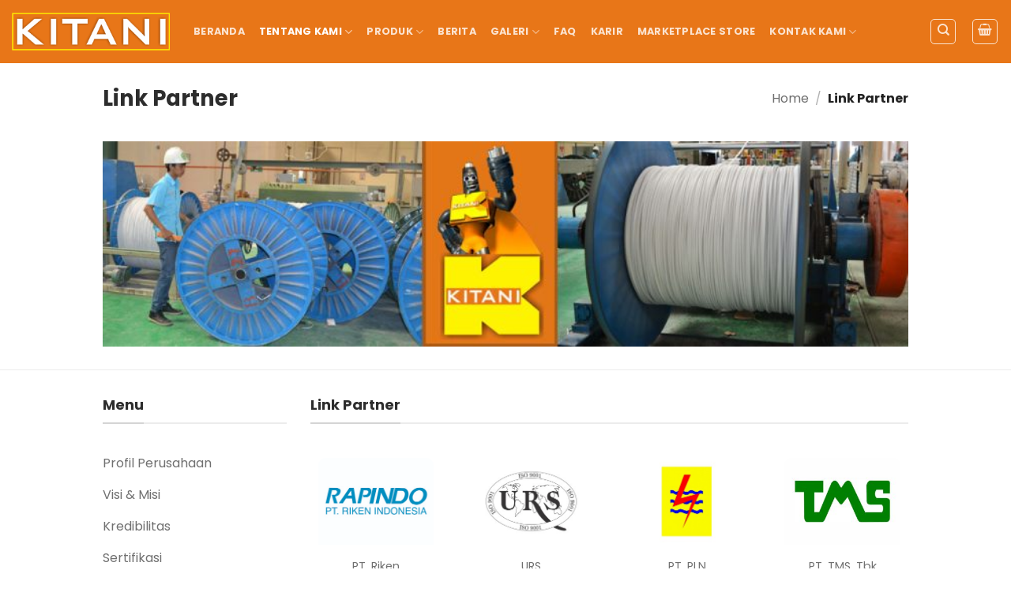

--- FILE ---
content_type: text/html; charset=UTF-8
request_url: https://kitani.co.id/link-partner/
body_size: 47675
content:
<!DOCTYPE html>
<html lang="en-US" class="loading-site no-js">
<head>
	<meta charset="UTF-8" />
	<meta name="google-site-verification" content="g8-KWfw091SV_Vz5vcyajJoyaLZSoo5DSfuZTcmTakg" />

	<link rel="profile" href="http://gmpg.org/xfn/11" />
	<link rel="pingback" href="https://kitani.co.id/xmlrpc.php" />

	<script type="litespeed/javascript">(function(html){html.className=html.className.replace(/\bno-js\b/,'js')})(document.documentElement)</script>
<meta name='robots' content='index, follow, max-image-preview:large, max-snippet:-1, max-video-preview:-1' />
	<!-- Pixel Cat Facebook Pixel Code -->
	<script type="litespeed/javascript">!function(f,b,e,v,n,t,s){if(f.fbq)return;n=f.fbq=function(){n.callMethod?n.callMethod.apply(n,arguments):n.queue.push(arguments)};if(!f._fbq)f._fbq=n;n.push=n;n.loaded=!0;n.version='2.0';n.queue=[];t=b.createElement(e);t.async=!0;t.src=v;s=b.getElementsByTagName(e)[0];s.parentNode.insertBefore(t,s)}(window,document,'script','https://connect.facebook.net/en_US/fbevents.js');fbq('init','922376882219083')</script>
	<!-- DO NOT MODIFY -->
	<!-- End Facebook Pixel Code -->
	<meta name="viewport" content="width=device-width, initial-scale=1" />
	<!-- This site is optimized with the Yoast SEO plugin v26.6 - https://yoast.com/wordpress/plugins/seo/ -->
	<title>Link Partner - Kitani</title>
	<link rel="canonical" href="https://kitani.co.id/link-partner/" />
	<meta property="og:locale" content="en_US" />
	<meta property="og:type" content="article" />
	<meta property="og:title" content="Link Partner - Kitani" />
	<meta property="og:url" content="https://kitani.co.id/link-partner/" />
	<meta property="og:site_name" content="Kitani" />
	<meta property="article:publisher" content="https://www.facebook.com/profile.php?id=100085025156654" />
	<meta property="article:modified_time" content="2024-09-25T07:41:32+00:00" />
	<meta name="twitter:card" content="summary_large_image" />
	<script type="application/ld+json" class="yoast-schema-graph">{"@context":"https://schema.org","@graph":[{"@type":"WebPage","@id":"https://kitani.co.id/link-partner/","url":"https://kitani.co.id/link-partner/","name":"Link Partner - Kitani","isPartOf":{"@id":"https://kitani.co.id/#website"},"datePublished":"2022-08-18T07:36:25+00:00","dateModified":"2024-09-25T07:41:32+00:00","breadcrumb":{"@id":"https://kitani.co.id/link-partner/#breadcrumb"},"inLanguage":"en-US","potentialAction":[{"@type":"ReadAction","target":["https://kitani.co.id/link-partner/"]}]},{"@type":"BreadcrumbList","@id":"https://kitani.co.id/link-partner/#breadcrumb","itemListElement":[{"@type":"ListItem","position":1,"name":"Beranda","item":"https://kitani.co.id/"},{"@type":"ListItem","position":2,"name":"Link Partner"}]},{"@type":"WebSite","@id":"https://kitani.co.id/#website","url":"https://kitani.co.id/","name":"Kitani","description":"Kabel Kita Kabel Kitani","publisher":{"@id":"https://kitani.co.id/#organization"},"potentialAction":[{"@type":"SearchAction","target":{"@type":"EntryPoint","urlTemplate":"https://kitani.co.id/?s={search_term_string}"},"query-input":{"@type":"PropertyValueSpecification","valueRequired":true,"valueName":"search_term_string"}}],"inLanguage":"en-US"},{"@type":"Organization","@id":"https://kitani.co.id/#organization","name":"Kitani","url":"https://kitani.co.id/","logo":{"@type":"ImageObject","inLanguage":"en-US","@id":"https://kitani.co.id/#/schema/logo/image/","url":"https://kitani.co.id/wp-content/uploads/2022/08/cropped-fav.png","contentUrl":"https://kitani.co.id/wp-content/uploads/2022/08/cropped-fav.png","width":512,"height":512,"caption":"Kitani"},"image":{"@id":"https://kitani.co.id/#/schema/logo/image/"},"sameAs":["https://www.facebook.com/profile.php?id=100085025156654","https://www.instagram.com/kitanicableofficial/"]}]}</script>
	<!-- / Yoast SEO plugin. -->


<link rel='dns-prefetch' href='//www.googletagmanager.com' />
<link rel='prefetch' href='https://kitani.co.id/wp-content/themes/flatsome/assets/js/flatsome.js?ver=e2eddd6c228105dac048' />
<link rel='prefetch' href='https://kitani.co.id/wp-content/themes/flatsome/assets/js/chunk.slider.js?ver=3.20.3' />
<link rel='prefetch' href='https://kitani.co.id/wp-content/themes/flatsome/assets/js/chunk.popups.js?ver=3.20.3' />
<link rel='prefetch' href='https://kitani.co.id/wp-content/themes/flatsome/assets/js/chunk.tooltips.js?ver=3.20.3' />
<link rel='prefetch' href='https://kitani.co.id/wp-content/themes/flatsome/assets/js/woocommerce.js?ver=1c9be63d628ff7c3ff4c' />
<link rel="alternate" type="application/rss+xml" title="Kitani &raquo; Feed" href="https://kitani.co.id/feed/" />
<link rel="alternate" type="application/rss+xml" title="Kitani &raquo; Comments Feed" href="https://kitani.co.id/comments/feed/" />
<link rel="alternate" title="oEmbed (JSON)" type="application/json+oembed" href="https://kitani.co.id/wp-json/oembed/1.0/embed?url=https%3A%2F%2Fkitani.co.id%2Flink-partner%2F" />
<link rel="alternate" title="oEmbed (XML)" type="text/xml+oembed" href="https://kitani.co.id/wp-json/oembed/1.0/embed?url=https%3A%2F%2Fkitani.co.id%2Flink-partner%2F&#038;format=xml" />
<style id="woo-sctr-frontend-countdown-style" type="text/css">.woo-sctr-shortcode-wrap-wrap.woo-sctr-shortcode-wrap-wrap-salescountdowntimer.woo-sctr-shortcode-wrap-wrap-inline{color:#000000;padding:2px;}.woo-sctr-shortcode-wrap-wrap.woo-sctr-shortcode-wrap-wrap-salescountdowntimer .woo-sctr-shortcode-countdown-1 .woo-sctr-shortcode-countdown-value,.woo-sctr-shortcode-wrap-wrap.woo-sctr-shortcode-wrap-wrap-salescountdowntimer .woo-sctr-shortcode-countdown-1 .woo-sctr-shortcode-countdown-value-container{color:#ffb600;font-size:28px;}.woo-sctr-shortcode-wrap-wrap.woo-sctr-shortcode-wrap-wrap-salescountdowntimer .woo-sctr-shortcode-countdown-1 .woo-sctr-shortcode-countdown-text{font-size:12px;}</style><style id='wp-img-auto-sizes-contain-inline-css' type='text/css'>
img:is([sizes=auto i],[sizes^="auto," i]){contain-intrinsic-size:3000px 1500px}
/*# sourceURL=wp-img-auto-sizes-contain-inline-css */
</style>
<style id="litespeed-ccss">img:is([sizes=auto i],[sizes^="auto,"i]){contain-intrinsic-size:3000px 1500px}:root{--wp-block-synced-color:#7a00df;--wp-block-synced-color--rgb:122,0,223;--wp-bound-block-color:var(--wp-block-synced-color);--wp-editor-canvas-background:#ddd;--wp-admin-theme-color:#007cba;--wp-admin-theme-color--rgb:0,124,186;--wp-admin-theme-color-darker-10:#006ba1;--wp-admin-theme-color-darker-10--rgb:0,107,160.5;--wp-admin-theme-color-darker-20:#005a87;--wp-admin-theme-color-darker-20--rgb:0,90,135;--wp-admin-border-width-focus:2px}:root{--wp--preset--font-size--normal:16px;--wp--preset--font-size--huge:42px}.screen-reader-text{border:0;clip-path:inset(50%);height:1px;margin:-1px;overflow:hidden;padding:0;position:absolute;width:1px;word-wrap:normal!important}html :where([style*=border-width]){border-style:solid}.screen-reader-text{clip:rect(1px,1px,1px,1px);word-wrap:normal!important;border:0;clip-path:inset(50%);height:1px;margin:-1px;overflow:hidden;overflow-wrap:normal!important;padding:0;position:absolute!important;width:1px}:root{--wp--preset--aspect-ratio--square:1;--wp--preset--aspect-ratio--4-3:4/3;--wp--preset--aspect-ratio--3-4:3/4;--wp--preset--aspect-ratio--3-2:3/2;--wp--preset--aspect-ratio--2-3:2/3;--wp--preset--aspect-ratio--16-9:16/9;--wp--preset--aspect-ratio--9-16:9/16;--wp--preset--color--black:#000000;--wp--preset--color--cyan-bluish-gray:#abb8c3;--wp--preset--color--white:#ffffff;--wp--preset--color--pale-pink:#f78da7;--wp--preset--color--vivid-red:#cf2e2e;--wp--preset--color--luminous-vivid-orange:#ff6900;--wp--preset--color--luminous-vivid-amber:#fcb900;--wp--preset--color--light-green-cyan:#7bdcb5;--wp--preset--color--vivid-green-cyan:#00d084;--wp--preset--color--pale-cyan-blue:#8ed1fc;--wp--preset--color--vivid-cyan-blue:#0693e3;--wp--preset--color--vivid-purple:#9b51e0;--wp--preset--color--primary:#e87618;--wp--preset--color--secondary:#151516;--wp--preset--color--success:#627D47;--wp--preset--color--alert:#b20000;--wp--preset--gradient--vivid-cyan-blue-to-vivid-purple:linear-gradient(135deg,rgb(6,147,227) 0%,rgb(155,81,224) 100%);--wp--preset--gradient--light-green-cyan-to-vivid-green-cyan:linear-gradient(135deg,rgb(122,220,180) 0%,rgb(0,208,130) 100%);--wp--preset--gradient--luminous-vivid-amber-to-luminous-vivid-orange:linear-gradient(135deg,rgb(252,185,0) 0%,rgb(255,105,0) 100%);--wp--preset--gradient--luminous-vivid-orange-to-vivid-red:linear-gradient(135deg,rgb(255,105,0) 0%,rgb(207,46,46) 100%);--wp--preset--gradient--very-light-gray-to-cyan-bluish-gray:linear-gradient(135deg,rgb(238,238,238) 0%,rgb(169,184,195) 100%);--wp--preset--gradient--cool-to-warm-spectrum:linear-gradient(135deg,rgb(74,234,220) 0%,rgb(151,120,209) 20%,rgb(207,42,186) 40%,rgb(238,44,130) 60%,rgb(251,105,98) 80%,rgb(254,248,76) 100%);--wp--preset--gradient--blush-light-purple:linear-gradient(135deg,rgb(255,206,236) 0%,rgb(152,150,240) 100%);--wp--preset--gradient--blush-bordeaux:linear-gradient(135deg,rgb(254,205,165) 0%,rgb(254,45,45) 50%,rgb(107,0,62) 100%);--wp--preset--gradient--luminous-dusk:linear-gradient(135deg,rgb(255,203,112) 0%,rgb(199,81,192) 50%,rgb(65,88,208) 100%);--wp--preset--gradient--pale-ocean:linear-gradient(135deg,rgb(255,245,203) 0%,rgb(182,227,212) 50%,rgb(51,167,181) 100%);--wp--preset--gradient--electric-grass:linear-gradient(135deg,rgb(202,248,128) 0%,rgb(113,206,126) 100%);--wp--preset--gradient--midnight:linear-gradient(135deg,rgb(2,3,129) 0%,rgb(40,116,252) 100%);--wp--preset--font-size--small:13px;--wp--preset--font-size--medium:20px;--wp--preset--font-size--large:36px;--wp--preset--font-size--x-large:42px;--wp--preset--spacing--20:0.44rem;--wp--preset--spacing--30:0.67rem;--wp--preset--spacing--40:1rem;--wp--preset--spacing--50:1.5rem;--wp--preset--spacing--60:2.25rem;--wp--preset--spacing--70:3.38rem;--wp--preset--spacing--80:5.06rem;--wp--preset--shadow--natural:6px 6px 9px rgba(0, 0, 0, 0.2);--wp--preset--shadow--deep:12px 12px 50px rgba(0, 0, 0, 0.4);--wp--preset--shadow--sharp:6px 6px 0px rgba(0, 0, 0, 0.2);--wp--preset--shadow--outlined:6px 6px 0px -3px rgb(255, 255, 255), 6px 6px rgb(0, 0, 0);--wp--preset--shadow--crisp:6px 6px 0px rgb(0, 0, 0)}:where(body){margin:0}body{padding-top:0;padding-right:0;padding-bottom:0;padding-left:0}a:where(:not(.wp-element-button)){text-decoration:none}@keyframes spin{from{transform:rotate(0deg)}to{transform:rotate(360deg)}}@keyframes spin{0%{-webkit-transform:rotate(0deg);-moz-transform:rotate(0deg);-o-transform:rotate(0deg);-ms-transform:rotate(0deg);transform:rotate(0deg)}to{-webkit-transform:rotate(359deg);-moz-transform:rotate(359deg);-o-transform:rotate(359deg);-ms-transform:rotate(359deg);transform:rotate(359deg)}}@-moz-keyframes spin{0%{-moz-transform:rotate(0deg);transform:rotate(0deg)}to{-moz-transform:rotate(359deg);transform:rotate(359deg)}}@-webkit-keyframes spin{0%{-webkit-transform:rotate(0deg);transform:rotate(0deg)}to{-webkit-transform:rotate(359deg);transform:rotate(359deg)}}@-ms-keyframes spin{0%{-ms-transform:rotate(0deg);transform:rotate(0deg)}to{-ms-transform:rotate(359deg);transform:rotate(359deg)}}@-o-keyframes spin{0%{-o-transform:rotate(0deg);transform:rotate(0deg)}to{-o-transform:rotate(359deg);transform:rotate(359deg)}}:root{--font-size-lg:16px;--font-size-sm:12px;--border-radius-regular:3px;--border-radius-sm:2px;--padding-regular:6px 15px}.w3eden *{box-sizing:border-box}.w3eden h4{margin-top:0}.w3eden button{margin:0;font-family:inherit;font-size:inherit;line-height:inherit}.w3eden button{overflow:visible}.w3eden button{text-transform:none}.w3eden [type=button],.w3eden button{appearance:button;-webkit-appearance:button}.w3eden [type=button]::-moz-focus-inner,.w3eden button::-moz-focus-inner{padding:0;border-style:none}.w3eden h4{margin-bottom:.5rem;font-weight:500;line-height:1.2}.w3eden h4{font-size:1.5rem}.w3eden .btn{display:inline-block;font-weight:600;color:#212529;text-align:center;vertical-align:middle;background-color:#fff0;padding:var(--padding-regular);font-size:10pt;line-height:1.8;border-radius:var(--border-radius-regular);border:0}.w3eden [class*="btn btn-"]{color:#fff}.w3eden .btn-danger{background-color:var(--color-danger)}.w3eden .fade:not(.show){opacity:0}.w3eden .modal{overflow:hidden}.w3eden .modal{position:fixed;top:0;left:0;z-index:1050;display:none;width:100%;height:100%;outline:0}.w3eden .modal-dialog{position:relative;width:auto;margin:.5rem}.w3eden .modal.fade .modal-dialog{-webkit-transform:translate(0,-50px);transform:translate(0,-50px)}.w3eden .modal-content{position:relative;display:-ms-flexbox;display:flex;-ms-flex-direction:column;flex-direction:column;width:100%;background-color:#fff;background-clip:padding-box;border:1px solid rgb(0 0 0/.2);border-radius:.3rem;outline:0}.w3eden .modal-header{display:-ms-flexbox;display:flex;-ms-flex-align:start;align-items:flex-start;-ms-flex-pack:justify;justify-content:space-between;padding:1rem;border-bottom:1px solid #dee2e6;border-top-left-radius:.3rem;border-top-right-radius:.3rem}.w3eden .modal-title{margin-bottom:0;line-height:1.5}.w3eden .modal-body{position:relative;-ms-flex:1 1 auto;flex:1 1 auto;padding:1rem;max-height:calc(100vh - 220px);overflow-y:auto}.w3eden .modal-footer{display:-ms-flexbox;display:flex;-ms-flex-align:center;align-items:center;-ms-flex-pack:end;justify-content:flex-end;padding:1rem;border-top:1px solid #dee2e6;border-bottom-right-radius:.3rem;border-bottom-left-radius:.3rem}@media (min-width:576px){.w3eden .modal-dialog{max-width:500px;margin:1.75rem auto}}.w3eden .modal-title{font-weight:600;letter-spacing:1px}.screen-reader-text{padding:0}.screen-reader-text{overflow:hidden}:root{--rtsb-color-primary:#06f;--rtsb-color-secondary:#111;--rtsb-color-loader:#111;--rtsb-color-heading:#666;--rtsb-color-grey:#f8faff;--rtsb-color-border:#e2e2e2;--b-radius-5:5px;--shopify-border:1px solid #dedede}.screen-reader-text{clip:rect(1px,1px,1px,1px);word-wrap:normal!important;border:0;clip-path:inset(50%);height:1px;margin:-1px;overflow-wrap:normal!important;position:absolute!important;width:1px}:root{--swiper-theme-color:#007aff}:root{--swiper-navigation-size:44px}@keyframes spin{0%{transform:rotate(0deg)}to{transform:rotate(1turn)}}button.pswp__button{box-shadow:none!important;background-image:url(/wp-content/plugins/woocommerce/assets/css/photoswipe/default-skin/default-skin.png)!important}button.pswp__button,button.pswp__button--arrow--left::before,button.pswp__button--arrow--right::before{background-color:transparent!important}button.pswp__button--arrow--left,button.pswp__button--arrow--right{background-image:none!important}.pswp{display:none;position:absolute;width:100%;height:100%;left:0;top:0;overflow:hidden;-ms-touch-action:none;touch-action:none;z-index:1500;-webkit-text-size-adjust:100%;-webkit-backface-visibility:hidden;outline:0}.pswp *{-webkit-box-sizing:border-box;box-sizing:border-box}.pswp__bg{position:absolute;left:0;top:0;width:100%;height:100%;background:#000;opacity:0;-webkit-transform:translateZ(0);transform:translateZ(0);-webkit-backface-visibility:hidden;will-change:opacity}.pswp__scroll-wrap{position:absolute;left:0;top:0;width:100%;height:100%;overflow:hidden}.pswp__container{-ms-touch-action:none;touch-action:none;position:absolute;left:0;right:0;top:0;bottom:0}.pswp__container{-webkit-touch-callout:none}.pswp__bg{will-change:opacity}.pswp__container{-webkit-backface-visibility:hidden}.pswp__item{position:absolute;left:0;right:0;top:0;bottom:0;overflow:hidden}.pswp__button{width:44px;height:44px;position:relative;background:0 0;overflow:visible;-webkit-appearance:none;display:block;border:0;padding:0;margin:0;float:left;opacity:.75;-webkit-box-shadow:none;box-shadow:none}.pswp__button::-moz-focus-inner{padding:0;border:0}.pswp__button,.pswp__button--arrow--left:before,.pswp__button--arrow--right:before{background:url(/wp-content/plugins/woocommerce/assets/css/photoswipe/default-skin/default-skin.png)0 0 no-repeat;background-size:264px 88px;width:44px;height:44px}.pswp__button--close{background-position:0-44px}.pswp__button--share{background-position:-44px -44px}.pswp__button--fs{display:none}.pswp__button--zoom{display:none;background-position:-88px 0}.pswp__button--arrow--left,.pswp__button--arrow--right{background:0 0;top:50%;margin-top:-50px;width:70px;height:100px;position:absolute}.pswp__button--arrow--left{left:0}.pswp__button--arrow--right{right:0}.pswp__button--arrow--left:before,.pswp__button--arrow--right:before{content:"";top:35px;background-color:rgb(0 0 0/.3);height:30px;width:32px;position:absolute}.pswp__button--arrow--left:before{left:6px;background-position:-138px -44px}.pswp__button--arrow--right:before{right:6px;background-position:-94px -44px}.pswp__share-modal{display:block;background:rgb(0 0 0/.5);width:100%;height:100%;top:0;left:0;padding:10px;position:absolute;z-index:1600;opacity:0;-webkit-backface-visibility:hidden;will-change:opacity}.pswp__share-modal--hidden{display:none}.pswp__share-tooltip{z-index:1620;position:absolute;background:#fff;top:56px;border-radius:2px;display:block;width:auto;right:44px;-webkit-box-shadow:0 2px 5px rgb(0 0 0/.25);box-shadow:0 2px 5px rgb(0 0 0/.25);-webkit-transform:translateY(6px);-ms-transform:translateY(6px);transform:translateY(6px);-webkit-backface-visibility:hidden;will-change:transform}.pswp__counter{position:relative;left:0;top:0;height:44px;font-size:13px;line-height:44px;color:#fff;opacity:.75;padding:0 10px;margin-inline-end:auto}.pswp__caption{position:absolute;left:0;bottom:0;width:100%;min-height:44px}.pswp__caption__center{text-align:left;max-width:420px;margin:0 auto;font-size:13px;padding:10px;line-height:20px;color:#ccc}.pswp__preloader{width:44px;height:44px;position:absolute;top:0;left:50%;margin-left:-22px;opacity:0;will-change:opacity;direction:ltr}@media screen and (max-width:1024px){.pswp__preloader{position:relative;left:auto;top:auto;margin:0;float:right}}.pswp__ui{-webkit-font-smoothing:auto;visibility:visible;opacity:1;z-index:1550}.pswp__top-bar{position:absolute;left:0;top:0;height:44px;width:100%;display:flex;justify-content:flex-end}.pswp__caption,.pswp__top-bar{-webkit-backface-visibility:hidden;will-change:opacity}.pswp__caption,.pswp__top-bar{background-color:rgb(0 0 0/.5)}.pswp__ui--hidden .pswp__button--arrow--left,.pswp__ui--hidden .pswp__button--arrow--right,.pswp__ui--hidden .pswp__caption,.pswp__ui--hidden .pswp__top-bar{opacity:.001}html{-ms-text-size-adjust:100%;-webkit-text-size-adjust:100%;font-family:sans-serif}body{margin:0}header,main,nav,section{display:block}a{background-color:#fff0}b{font-weight:inherit;font-weight:bolder}img{border-style:none}svg:not(:root){overflow:hidden}button,input{font:inherit}button,input{overflow:visible}button{text-transform:none}[type=submit],button,html [type=button]{-webkit-appearance:button}button::-moz-focus-inner,input::-moz-focus-inner{border:0;padding:0}button:-moz-focusring,input:-moz-focusring{outline:1px dotted ButtonText}[type=search]{-webkit-appearance:textfield}[type=search]::-webkit-search-cancel-button,[type=search]::-webkit-search-decoration{-webkit-appearance:none}*,:after,:before,html{box-sizing:border-box}html{background-attachment:fixed}body{-webkit-font-smoothing:antialiased;-moz-osx-font-smoothing:grayscale;color:var(--fs-color-base)}img{display:inline-block;height:auto;max-width:100%;vertical-align:middle}p:empty{display:none}a,button,input{touch-action:manipulation}.col{margin:0;padding:0 15px 30px;position:relative;width:100%}.col-inner{background-position:50% 50%;background-repeat:no-repeat;background-size:cover;flex:1 0 auto;margin-left:auto;margin-right:auto;position:relative;width:100%}@media screen and (min-width:850px){.col:first-child .col-inner{margin-left:auto;margin-right:0}.col+.col .col-inner{margin-left:0;margin-right:auto}}@media screen and (max-width:849px){.col{padding-bottom:30px}}.align-center{justify-content:center!important}.small-6{flex-basis:50%;max-width:50%}.small-12{flex-basis:100%;max-width:100%}@media screen and (min-width:550px){.medium-3{flex-basis:25%;max-width:25%}.medium-9{flex-basis:75%;max-width:75%}}@media screen and (min-width:850px){.large-3{flex-basis:25%;max-width:25%}.large-9{flex-basis:75%;max-width:75%}.large-12,.large-columns-1>.col{flex-basis:100%;max-width:100%}}.container,.row{margin-left:auto;margin-right:auto;width:100%}.container{padding-left:15px;padding-right:15px}.container,.row{max-width:1080px}.flex-row{align-items:center;display:flex;flex-flow:row nowrap;justify-content:space-between;width:100%}.flex-row-col{display:flex;flex-direction:column;justify-content:flex-start}.header .flex-row{height:100%}.flex-col{max-height:100%}.flex-grow{-ms-flex-negative:1;-ms-flex-preferred-size:auto!important;flex:1}.flex-center{margin:0 auto}.flex-left{margin-right:auto}.flex-right{margin-left:auto}@media (max-width:849px){.medium-flex-wrap{flex-flow:column wrap}.medium-flex-wrap .flex-col{flex-grow:0;padding-bottom:5px;padding-top:5px;width:100%}}@media (-ms-high-contrast:none){.nav>li>a>i{top:-1px}}.row{display:flex;flex-flow:row wrap;width:100%}.row .row:not(.row-collapse){margin-left:-15px;margin-right:-15px;padding-left:0;padding-right:0;width:auto}.row .container{padding-left:0;padding-right:0}.section{align-items:center;display:flex;flex-flow:row;min-height:auto;padding:30px 0;position:relative;width:100%}.section-bg{overflow:hidden}.section-bg,.section-content{width:100%}.section-content{z-index:1}.nav-dropdown{background-color:#fff;color:var(--fs-color-base);display:table;left:-99999px;margin:0;max-height:0;min-width:260px;opacity:0;padding:20px 0;position:absolute;text-align:left;visibility:hidden;z-index:9}.nav-dropdown:after{clear:both;content:"";display:block;height:0;visibility:hidden}.nav-dropdown li{display:block;margin:0;vertical-align:top}.nav-dropdown>li.html{min-width:260px}.nav-dropdown>li>a{display:block;line-height:1.3;padding:10px 20px;width:auto}.nav-dropdown>li:last-child:not(.nav-dropdown-col)>a{border-bottom:0!important}.nav-dropdown.nav-dropdown-simple li.html{padding:0 20px 10px}.nav-dropdown-has-arrow li.has-dropdown:after,.nav-dropdown-has-arrow li.has-dropdown:before{border:solid #fff0;bottom:-2px;content:"";height:0;left:50%;opacity:0;position:absolute;width:0;z-index:10}.nav-dropdown-has-arrow li.has-dropdown:after{border-color:#fff0 #fff0 #fff;border-width:8px;margin-left:-8px}.nav-dropdown-has-arrow li.has-dropdown:before{border-width:11px;margin-left:-11px;z-index:-999}.nav-dropdown-has-shadow .nav-dropdown{box-shadow:1px 1px 15px rgb(0 0 0/.15)}.nav p{margin:0;padding-bottom:0}.nav,.nav ul:not(.nav-dropdown){margin:0;padding:0}.nav{align-items:center;display:flex;flex-flow:row wrap;width:100%}.nav,.nav>li{position:relative}.nav>li{display:inline-block;list-style:none;margin:0 7px;padding:0}.nav>li>a{align-items:center;display:inline-flex;flex-wrap:wrap;padding:10px 0}.nav-small .nav>li>a{font-weight:400;padding-bottom:5px;padding-top:5px;vertical-align:top}.nav-center{justify-content:center}.nav-left{justify-content:flex-start}.nav-right{justify-content:flex-end}@media (max-width:849px){.medium-nav-center{justify-content:center}}.nav-dropdown>li>a,.nav>li>a{color:rgb(74 74 74/.85)}.nav-dropdown>li>a{display:block}.nav-dropdown li.active>a,.nav>li.active>a{color:hsl(0 0% 7%/.85)}.nav li:first-child{margin-left:0!important}.nav li:last-child{margin-right:0!important}.nav-uppercase>li>a{font-weight:bolder;letter-spacing:.02em;text-transform:uppercase}@media (min-width:850px){.nav-divided>li{margin:0 .7em}.nav-divided>li+li>a:after{border-left:1px solid rgb(0 0 0/.1);content:"";height:15px;left:-1em;margin-top:-7px;position:absolute;top:50%;width:1px}}li.html form,li.html input{margin:0}.nav.nav-vertical{flex-flow:column}.nav.nav-vertical li{list-style:none;margin:0;width:100%}.nav-vertical li li{font-size:1em;padding-left:.5em}.nav-vertical>li{align-items:center;display:flex;flex-flow:row wrap}.nav-vertical>li ul{width:100%}.nav-vertical>li>a,.nav-vertical>li>ul>li a{align-items:center;display:flex;flex-grow:1;width:auto}.nav-vertical>li.html{padding-bottom:1em;padding-top:1em}.nav-vertical>li>ul li a{color:#4a4a4a}.nav-vertical>li>ul{margin:0 0 2em;padding-left:1em}.nav .children{left:-99999px;opacity:0;position:fixed;transform:translateX(-10px)}@media (prefers-reduced-motion){.nav .children{opacity:1;transform:none}}.nav-sidebar.nav-vertical>li+li{border-top:1px solid #ececec}.nav-vertical>li+li{border-top:1px solid #ececec}.nav-vertical .social-icons{display:block;width:100%}.box{margin:0 auto;position:relative;width:100%}.box a{display:inline-block}.box-image>a{display:block}.box-text{font-size:.9em;padding-bottom:1.4em;padding-top:.7em;position:relative;width:100%}@media (max-width:549px){.box-text{font-size:85%}}.box-image{height:auto;margin:0 auto;overflow:hidden;position:relative}.box-text.text-center{padding-left:10px;padding-right:10px}.box-image img{margin:0 auto;max-width:100%;width:100%}.box-overlay .box-text{bottom:0;max-height:100%;padding-left:1.5em;padding-right:1.5em;position:absolute;width:100%}.box-overlay.dark .box-text{text-shadow:1px 1px 1px rgb(0 0 0/.5)}.button,button{background-color:#fff0;border:1px solid #fff0;border-radius:0;box-sizing:border-box;color:currentColor;display:inline-block;font-size:.97em;font-weight:bolder;letter-spacing:.03em;line-height:2.4em;margin-right:1em;margin-top:0;max-width:100%;min-height:2.5em;min-width:24px;padding:0 1.2em;position:relative;text-align:center;text-decoration:none;text-rendering:optimizeLegibility;text-shadow:none;text-transform:uppercase;vertical-align:middle}.button.is-outline{line-height:2.19em}.button{background-color:var(--fs-color-primary);border-color:rgb(0 0 0/.05);color:#fff}.button.is-outline{background-color:#fff0;border:2px solid}.is-outline{color:silver}.primary{background-color:var(--fs-color-primary)}.secondary{background-color:var(--fs-color-secondary)}.text-center .button:first-of-type{margin-left:0!important}.text-center .button:last-of-type{margin-right:0!important}.header-button{display:inline-block}.header-button .button{margin:0}.flex-col .button,.flex-col button,.flex-col input{margin-bottom:0}.is-divider{background-color:rgb(0 0 0/.1);display:block;height:3px;margin:1em 0;max-width:30px;width:100%}form{margin-bottom:0}input[type=search]{background-color:#fff;border:1px solid #ddd;border-radius:0;box-shadow:inset 0 1px 2px rgb(0 0 0/.1);box-sizing:border-box;color:#333;font-size:.97em;height:2.507em;max-width:100%;padding:0 .75em;vertical-align:middle;width:100%}@media (max-width:849px){input[type=search]{font-size:1rem}}input[type=search]{-webkit-appearance:none;-moz-appearance:none;appearance:none}label{display:block;font-size:.9em;font-weight:700;margin-bottom:.4em}i[class^=icon-]{speak:none!important;display:inline-block;font-display:block;font-family:fl-icons!important;font-style:normal!important;font-variant:normal!important;font-weight:400!important;line-height:1.2;margin:0;padding:0;position:relative;text-transform:none!important}.button i,button i{top:-1.5px;vertical-align:middle}a.icon:not(.button){font-family:sans-serif;font-size:1.2em;margin-left:.25em;margin-right:.25em}.button.icon{display:inline-block;margin-left:.12em;margin-right:.12em;min-width:2.5em;padding-left:.6em;padding-right:.6em}.button.icon i{font-size:1.2em}.button.icon.is-small{border-width:1px}.button.icon.is-small i{top:-1px}.button.icon.round{padding-left:0;padding-right:0}.button.icon.round>i{margin:0 8px}.button.icon.round>i:only-child{margin:0}.nav>li>a>i{font-size:20px;vertical-align:middle}.nav>li>a>i+span{margin-left:5px}.nav>li>a>i.icon-menu{font-size:1.9em}.nav>li.has-icon>a>i{min-width:1em}.has-dropdown .icon-angle-down{font-size:16px;margin-left:.2em;opacity:.6}[data-icon-label]{position:relative}[data-icon-label="0"]:after{display:none}[data-icon-label]:after{background-color:var(--fs-color-secondary);border-radius:99px;box-shadow:1px 1px 3px 0 rgb(0 0 0/.3);color:#fff;content:attr(data-icon-label);font-family:Arial,Sans-serif!important;font-size:11px;font-style:normal;font-weight:bolder;height:17px;letter-spacing:-.5px;line-height:17px;min-width:17px;opacity:.9;padding-left:2px;padding-right:2px;position:absolute;right:-10px;text-align:center;top:-10px;z-index:1}.button [data-icon-label]:after{right:-12px;top:-12px}img{opacity:1}.overlay{background-color:rgb(0 0 0/.15);height:100%;left:-1px;right:-1px;top:0}.overlay{bottom:0;position:absolute}.image-cover{background-position:50% 50%;background-size:cover;height:auto;overflow:hidden;padding-top:100%;position:relative}.image-cover img{bottom:0;font-family:"object-fit: cover;";height:100%;left:0;-o-object-fit:cover;object-fit:cover;-o-object-position:50% 50%;object-position:50% 50%;position:absolute;right:0;top:0;width:100%}.pswp__bg{background-color:rgb(0 0 0/.6)}@media (min-width:549px){.pswp__top-bar{background-color:transparent!important}}.pswp__item{opacity:0}.pswp__caption__center{text-align:center}.mfp-hide{display:none!important}.loading-spin{position:relative}.loading-spin{animation:spin .6s linear infinite;border-bottom:3px solid rgb(0 0 0/.1)!important;border-left:3px solid var(--fs-color-primary);border-radius:50%;border-right:3px solid rgb(0 0 0/.1)!important;border-top:3px solid rgb(0 0 0/.1)!important;content:"";font-size:10px;height:30px;margin:0 auto;opacity:.8;text-indent:-9999em;width:30px}.loading-spin{border-radius:50%;height:30px;width:30px}@keyframes spin{0%{transform:rotate(0deg)}to{transform:rotate(1turn)}}.ux-menu-link{align-items:center}.ux-menu-link--active .ux-menu-link__link{color:hsl(0 0% 7%/.85)}.ux-menu-link__link{align-items:baseline;border-bottom-color:#ececec;border-bottom-width:1px;color:currentColor;flex:1;min-height:2.5em;padding-bottom:.3em;padding-top:.3em}.stack{--stack-gap:0;display:flex}.stack-col{flex-direction:column}.stack-col>*{margin:0!important}.stack-col>*~*{margin-top:var(--stack-gap)!important}.justify-start{justify-content:flex-start}label{color:#222}.row-slider,.slider{position:relative;scrollbar-width:none}.slider:not(.flickity-enabled){-ms-overflow-style:-ms-autohiding-scrollbar;overflow-x:scroll;overflow-y:hidden;white-space:nowrap;width:auto}.row-slider::-webkit-scrollbar,.slider::-webkit-scrollbar{height:0!important;width:0!important}.row.row-slider:not(.flickity-enabled){display:block}.slider:not(.flickity-enabled)>*{display:inline-block!important;vertical-align:top;white-space:normal!important}a{color:var(--fs-experimental-link-color);text-decoration:none}a.plain{color:currentColor}ul{list-style:disc}ul{margin-top:0;padding:0}ul ul{margin:1.5em 0 1.5em 3em}li{margin-bottom:.6em}.button,button,input{margin-bottom:1em}form,p,ul{margin-bottom:1.3em}body{line-height:1.6}h1,h4{color:#555;margin-bottom:.5em;margin-top:0;text-rendering:optimizeSpeed;width:100%}h1{font-size:1.7em}h1{line-height:1.3}h4{font-size:1.125em}@media (max-width:549px){h1{font-size:1.4em}h4{font-size:1em}}p{margin-top:0}h4>span{-webkit-box-decoration-break:clone;box-decoration-break:clone}.uppercase{letter-spacing:.05em;line-height:1.05;text-transform:uppercase}.is-normal{font-weight:400}.uppercase{line-height:1.2;text-transform:uppercase}.is-small,.is-small.button{font-size:.8em}.box-text p{margin-bottom:.1em;margin-top:.1em}.nav>li>a{font-size:.8em}.nav>li.html{font-size:.85em}.nav-spacing-medium>li{margin:0 9px}.container:after,.row:after{clear:both;content:"";display:table}@media (min-width:850px){.show-for-medium{display:none!important}}@media (max-width:849px){.hide-for-medium{display:none!important}.medium-text-center{float:none!important;text-align:center!important;width:100%!important}}.full-width{display:block;max-width:100%!important;padding-left:0!important;padding-right:0!important;width:100%!important}.mb-0{margin-bottom:0!important}.ml-0{margin-left:0!important}.pb{padding-bottom:30px}.pt{padding-top:30px}.pb-half{padding-bottom:15px}.pt-half{padding-top:15px}.inner-padding{padding:30px}.text-left{text-align:left}.text-center{text-align:center}.text-right{text-align:right}.text-center .is-divider,.text-center>div{margin-left:auto;margin-right:auto}.text-right>div{margin-left:auto;margin-right:0}.relative{position:relative!important}.fixed{position:fixed!important;z-index:12}.left{left:0}.bottom,.fill{bottom:0}.fill{height:100%;left:0;margin:0!important;padding:0!important;position:absolute;right:0;top:0}.round{border-radius:5px}.hidden{display:none!important;visibility:hidden!important}.z-1{z-index:21}.z-top{z-index:9995}.flex{display:flex}.no-scrollbar{-ms-overflow-style:-ms-autohiding-scrollbar;scrollbar-width:none}.no-scrollbar::-webkit-scrollbar{height:0!important;width:0!important}.screen-reader-text{clip:rect(1px,1px,1px,1px);height:1px;overflow:hidden;position:absolute!important;width:1px}.is-border{border:1px solid #ececec;border-radius:0;bottom:0;left:0;margin:0;position:absolute;right:0;top:0}.dark,.dark p{color:#f1f1f1}.nav-dark .is-outline,.nav-dark .nav>li>a{color:hsl(0 0% 100%/.8)}.nav-dark .nav>li.active>a{color:#fff}.nav-dark .nav-divided>li+li>a:after{border-color:hsl(0 0% 100%/.2)}.nav-dark .header-button{color:#fff}:root{--flatsome-scroll-padding-top:calc(var(--flatsome--header--sticky-height, 0px) + var(--wp-admin--admin-bar--height, 0px))}html{overflow-x:hidden;scroll-padding-top:var(--flatsome-scroll-padding-top)}@supports (overflow:clip){body{overflow-x:clip}}#main,#wrapper{background-color:#fff;position:relative}.header,.header-wrapper{background-position:50%0;background-size:cover;position:relative;width:100%;z-index:1001}.header-bg-color{background-color:hsl(0 0% 100%/.9)}.header-top{align-items:center;display:flex;flex-wrap:no-wrap}.header-bg-color,.header-bg-image{background-position:50%0}.header-top{background-color:var(--fs-color-primary);min-height:20px;position:relative;z-index:11}.header-main{position:relative;z-index:10}.top-divider{border-top:1px solid;margin-bottom:-1px;opacity:.1}.nav-dark .top-divider{display:none}.header-full-width .container{max-width:100%!important}.breadcrumbs{color:#222;font-weight:700;letter-spacing:0;padding:0}.breadcrumbs .divider{font-weight:300;margin:0 .3em;opacity:.35;position:relative;top:0}.breadcrumbs a{color:rgb(74 74 74/.8);font-weight:400}.breadcrumbs a:first-of-type{margin-left:0}html{background-color:#4d4d4d}.back-to-top{bottom:20px;margin:0;opacity:0;right:20px;transform:translateY(30%)}.back-to-top.left{left:20px;right:unset}.logo{line-height:1;margin:0}.logo a{color:var(--fs-color-primary);display:block;font-size:32px;font-weight:bolder;margin:0;text-decoration:none;text-transform:uppercase}.logo img{display:block;width:auto}.header-logo-dark,.nav-dark .header-logo{display:none!important}.nav-dark .header-logo-dark{display:block!important}.nav-dark .logo a{color:#fff}.logo-left .logo{margin-left:0;margin-right:30px}@media screen and (max-width:849px){.header-inner .nav{flex-wrap:nowrap}.medium-logo-center .flex-left{flex:1 1 0%;order:1}.medium-logo-center .logo{margin:0 15px;order:2;text-align:center}.medium-logo-center .logo img{margin:0 auto}.medium-logo-center .flex-right{flex:1 1 0%;order:3}}.page-title{position:relative}.page-title-inner{min-height:60px;padding-top:20px;position:relative}.searchform-wrapper form{margin-bottom:0}.searchform-wrapper:not(.form-flat) .submit-button{border-bottom-left-radius:0!important;border-top-left-radius:0!important}.searchform{position:relative}.searchform .button.icon{margin:0}.searchform .button.icon i{font-size:1.2em}.searchform-wrapper{width:100%}@media (max-width:849px){.searchform-wrapper{font-size:1rem}}.header .search-form .live-search-results{background-color:hsl(0 0% 100%/.95);box-shadow:0 0 10px 0 rgb(0 0 0/.1);color:#111;left:0;position:absolute;right:0;text-align:left;top:105%}.header li .html .live-search-results{background-color:#fff0;box-shadow:none;position:relative;top:0}.section-title-container{margin-bottom:1.5em}.section-title{align-items:center;display:flex;flex-flow:row wrap;justify-content:space-between;position:relative;width:100%}.section-title span{text-transform:uppercase}.section-title b{background-color:currentColor;display:block;flex:1;height:2px;opacity:.1}.section-title-normal{border-bottom:2px solid #ececec}.section-title-normal span{border-bottom:2px solid rgb(0 0 0/.1);margin-bottom:-2px;margin-right:15px;padding-bottom:7.5px}.section-title-normal b{display:none}.icon-phone:before{content:""}.icon-menu:before{content:""}.icon-shopping-basket:before{content:""}.icon-angle-up:before{content:""}.icon-angle-down:before{content:""}.icon-envelop:before{content:""}.icon-facebook:before{content:""}.icon-instagram:before{content:""}.icon-tiktok:before{content:""}.icon-search:before{content:""}.icon-map-pin-fill:before{content:""}.icon-youtube:before{content:""}.social-icons{color:#999;display:inline-block;font-size:.85em;vertical-align:middle}.html .social-icons{font-size:1em}.social-icons i{min-width:1em}.woocommerce-mini-cart__empty-message{text-align:center}.cart-popup-title>span{display:block;font-size:1.125em}.cart-popup-inner{display:flex;flex-direction:column;padding-bottom:0}.cart-popup-inner>:last-child{margin-bottom:30px}.cart-popup-inner .widget_shopping_cart{margin-bottom:0}.cart-popup-inner .widget_shopping_cart,.cart-popup-inner .widget_shopping_cart_content{display:flex;flex:1;flex-direction:column}@media (min-height:500px){.cart-popup-inner--sticky{min-height:calc(100vh - var(--wp-admin--admin-bar--height, 0px))}}.ux-mini-cart-empty{gap:30px;padding:15px 0}.ux-mini-cart-empty .woocommerce-mini-cart__empty-message{margin-bottom:0}.woocommerce-boost-sales{position:fixed;top:0;right:0;left:0;bottom:0;text-align:center;z-index:999999;opacity:1;visibility:visible;box-sizing:border-box;display:flex;justify-content:center;align-items:center;height:100%;width:100%;font-family:HelveticaNeue,Helvetica,sans-serif!important;color:#212121;font-size:13px}:root{--primary-color:#e87618;--fs-color-primary:#e87618;--fs-color-secondary:#151516;--fs-color-success:#627D47;--fs-color-alert:#b20000;--fs-color-base:#707070;--fs-experimental-link-color:#0a0a0a;--fs-experimental-link-color-hover:#595959}.container,.row{max-width:1050px}#wrapper,#main{background-color:#fff}.header-main{height:80px}#logo img{max-height:80px}#logo{width:200px}.header-top{min-height:30px}.header-bg-color{background-color:#e87618}.header-main .nav>li>a{line-height:16px}@media (max-width:549px){.header-main{height:70px}#logo img{max-height:70px}}.nav-dropdown{border-radius:5px}.nav-dropdown{font-size:80%}.header-top{background-color:#e87618!important}h1,h4,.heading-font{color:#2d2d2d}body{font-size:100%}@media screen and (max-width:549px){body{font-size:100%}}body{font-family:Poppins,sans-serif}body{font-weight:400;font-style:normal}.nav>li>a{font-family:Poppins,sans-serif}.nav>li>a{font-weight:700;font-style:normal}h1,h4,.heading-font{font-family:Poppins,sans-serif}h1,h4,.heading-font{font-weight:700;font-style:normal}.breadcrumbs{text-transform:none}button,.button{text-transform:none}.nav>li>a{text-transform:none}.section-title span{text-transform:none}.is-divider{background-color:#0a0a0a}[data-icon-label]:after{background-color:#e87618!important}button:not(.icon),.button:not(.icon){border-radius:4px!important}html{background-color:#fff}.image-cover{border-top-left-radius:10px;border-top-right-radius:10px}.box{border-radius:10px}.header-full-width .container{max-width:1280px!important}:root{--color-primary:#4a8eff;--color-primary-rgb:74, 142, 255;--color-primary-hover:#5998ff;--color-primary-active:#3281ff;--clr-sec:#6c757d;--clr-sec-rgb:108, 117, 125;--clr-sec-hover:#6c757d;--clr-sec-active:#6c757d;--color-secondary:#6c757d;--color-secondary-rgb:108, 117, 125;--color-secondary-hover:#6c757d;--color-secondary-active:#6c757d;--color-success:#018e11;--color-success-rgb:1, 142, 17;--color-success-hover:#0aad01;--color-success-active:#0c8c01;--color-info:#2CA8FF;--color-info-rgb:44, 168, 255;--color-info-hover:#2CA8FF;--color-info-active:#2CA8FF;--color-warning:#FFB236;--color-warning-rgb:255, 178, 54;--color-warning-hover:#FFB236;--color-warning-active:#FFB236;--color-danger:#ff5062;--color-danger-rgb:255, 80, 98;--color-danger-hover:#ff5062;--color-danger-active:#ff5062;--color-green:#30b570;--color-blue:#0073ff;--color-purple:#8557D3;--color-red:#ff5062;--color-muted:rgba(69, 89, 122, 0.6);--wpdm-font:"-apple-system", -apple-system, BlinkMacSystemFont, "Segoe UI", Roboto, Helvetica, Arial, sans-serif, "Apple Color Emoji", "Segoe UI Emoji", "Segoe UI Symbol"}#col-1028051857>.col-inner{margin:0 0-30px 0}#section_1278356603{padding-top:0;padding-bottom:0}#col-417377793>.col-inner{padding:10px 10px 10px 10px}#col-1490151840>.col-inner{padding:10px 10px 10px 10px}#col-1470719660>.col-inner{padding:10px 10px 10px 10px}#col-248930426>.col-inner{padding:10px 10px 10px 10px}#col-176201489>.col-inner{padding:10px 10px 10px 10px}#col-2128242912>.col-inner{padding:10px 10px 10px 10px}#col-583686944>.col-inner{padding:10px 10px 10px 10px}#col-645236118>.col-inner{padding:10px 10px 10px 10px}#section_525722474{padding-top:30px;padding-bottom:30px}</style><script type="litespeed/javascript">!function(a){"use strict";var b=function(b,c,d){function e(a){return h.body?a():void setTimeout(function(){e(a)})}function f(){i.addEventListener&&i.removeEventListener("load",f),i.media=d||"all"}var g,h=a.document,i=h.createElement("link");if(c)g=c;else{var j=(h.body||h.getElementsByTagName("head")[0]).childNodes;g=j[j.length-1]}var k=h.styleSheets;i.rel="stylesheet",i.href=b,i.media="only x",e(function(){g.parentNode.insertBefore(i,c?g:g.nextSibling)});var l=function(a){for(var b=i.href,c=k.length;c--;)if(k[c].href===b)return a();setTimeout(function(){l(a)})};return i.addEventListener&&i.addEventListener("load",f),i.onloadcssdefined=l,l(f),i};"undefined"!=typeof exports?exports.loadCSS=b:a.loadCSS=b}("undefined"!=typeof global?global:this);!function(a){if(a.loadCSS){var b=loadCSS.relpreload={};if(b.support=function(){try{return a.document.createElement("link").relList.supports("preload")}catch(b){return!1}},b.poly=function(){for(var b=a.document.getElementsByTagName("link"),c=0;c<b.length;c++){var d=b[c];"preload"===d.rel&&"style"===d.getAttribute("as")&&(a.loadCSS(d.href,d,d.getAttribute("media")),d.rel=null)}},!b.support()){b.poly();var c=a.setInterval(b.poly,300);a.addEventListener&&a.addEventListener("load",function(){b.poly(),a.clearInterval(c)}),a.attachEvent&&a.attachEvent("onload",function(){a.clearInterval(c)})}}}(this);</script>
<style id='wp-emoji-styles-inline-css' type='text/css'>

	img.wp-smiley, img.emoji {
		display: inline !important;
		border: none !important;
		box-shadow: none !important;
		height: 1em !important;
		width: 1em !important;
		margin: 0 0.07em !important;
		vertical-align: -0.1em !important;
		background: none !important;
		padding: 0 !important;
	}
/*# sourceURL=wp-emoji-styles-inline-css */
</style>
<style id='wp-block-library-inline-css' type='text/css'>
:root{--wp-block-synced-color:#7a00df;--wp-block-synced-color--rgb:122,0,223;--wp-bound-block-color:var(--wp-block-synced-color);--wp-editor-canvas-background:#ddd;--wp-admin-theme-color:#007cba;--wp-admin-theme-color--rgb:0,124,186;--wp-admin-theme-color-darker-10:#006ba1;--wp-admin-theme-color-darker-10--rgb:0,107,160.5;--wp-admin-theme-color-darker-20:#005a87;--wp-admin-theme-color-darker-20--rgb:0,90,135;--wp-admin-border-width-focus:2px}@media (min-resolution:192dpi){:root{--wp-admin-border-width-focus:1.5px}}.wp-element-button{cursor:pointer}:root .has-very-light-gray-background-color{background-color:#eee}:root .has-very-dark-gray-background-color{background-color:#313131}:root .has-very-light-gray-color{color:#eee}:root .has-very-dark-gray-color{color:#313131}:root .has-vivid-green-cyan-to-vivid-cyan-blue-gradient-background{background:linear-gradient(135deg,#00d084,#0693e3)}:root .has-purple-crush-gradient-background{background:linear-gradient(135deg,#34e2e4,#4721fb 50%,#ab1dfe)}:root .has-hazy-dawn-gradient-background{background:linear-gradient(135deg,#faaca8,#dad0ec)}:root .has-subdued-olive-gradient-background{background:linear-gradient(135deg,#fafae1,#67a671)}:root .has-atomic-cream-gradient-background{background:linear-gradient(135deg,#fdd79a,#004a59)}:root .has-nightshade-gradient-background{background:linear-gradient(135deg,#330968,#31cdcf)}:root .has-midnight-gradient-background{background:linear-gradient(135deg,#020381,#2874fc)}:root{--wp--preset--font-size--normal:16px;--wp--preset--font-size--huge:42px}.has-regular-font-size{font-size:1em}.has-larger-font-size{font-size:2.625em}.has-normal-font-size{font-size:var(--wp--preset--font-size--normal)}.has-huge-font-size{font-size:var(--wp--preset--font-size--huge)}.has-text-align-center{text-align:center}.has-text-align-left{text-align:left}.has-text-align-right{text-align:right}.has-fit-text{white-space:nowrap!important}#end-resizable-editor-section{display:none}.aligncenter{clear:both}.items-justified-left{justify-content:flex-start}.items-justified-center{justify-content:center}.items-justified-right{justify-content:flex-end}.items-justified-space-between{justify-content:space-between}.screen-reader-text{border:0;clip-path:inset(50%);height:1px;margin:-1px;overflow:hidden;padding:0;position:absolute;width:1px;word-wrap:normal!important}.screen-reader-text:focus{background-color:#ddd;clip-path:none;color:#444;display:block;font-size:1em;height:auto;left:5px;line-height:normal;padding:15px 23px 14px;text-decoration:none;top:5px;width:auto;z-index:100000}html :where(.has-border-color){border-style:solid}html :where([style*=border-top-color]){border-top-style:solid}html :where([style*=border-right-color]){border-right-style:solid}html :where([style*=border-bottom-color]){border-bottom-style:solid}html :where([style*=border-left-color]){border-left-style:solid}html :where([style*=border-width]){border-style:solid}html :where([style*=border-top-width]){border-top-style:solid}html :where([style*=border-right-width]){border-right-style:solid}html :where([style*=border-bottom-width]){border-bottom-style:solid}html :where([style*=border-left-width]){border-left-style:solid}html :where(img[class*=wp-image-]){height:auto;max-width:100%}:where(figure){margin:0 0 1em}html :where(.is-position-sticky){--wp-admin--admin-bar--position-offset:var(--wp-admin--admin-bar--height,0px)}@media screen and (max-width:600px){html :where(.is-position-sticky){--wp-admin--admin-bar--position-offset:0px}}

/*# sourceURL=wp-block-library-inline-css */
</style><link data-optimized="1" data-asynced="1" as="style" onload="this.onload=null;this.rel='stylesheet'"  rel='preload' id='wc-blocks-style-css' href='https://kitani.co.id/wp-content/litespeed/css/1056f6665b8da242be9bd635a72c0920.css?ver=7ebbf' type='text/css' media='all' /><noscript><link data-optimized="1" rel='stylesheet' href='https://kitani.co.id/wp-content/litespeed/css/1056f6665b8da242be9bd635a72c0920.css?ver=7ebbf' type='text/css' media='all' /></noscript>
<style id='global-styles-inline-css' type='text/css'>
:root{--wp--preset--aspect-ratio--square: 1;--wp--preset--aspect-ratio--4-3: 4/3;--wp--preset--aspect-ratio--3-4: 3/4;--wp--preset--aspect-ratio--3-2: 3/2;--wp--preset--aspect-ratio--2-3: 2/3;--wp--preset--aspect-ratio--16-9: 16/9;--wp--preset--aspect-ratio--9-16: 9/16;--wp--preset--color--black: #000000;--wp--preset--color--cyan-bluish-gray: #abb8c3;--wp--preset--color--white: #ffffff;--wp--preset--color--pale-pink: #f78da7;--wp--preset--color--vivid-red: #cf2e2e;--wp--preset--color--luminous-vivid-orange: #ff6900;--wp--preset--color--luminous-vivid-amber: #fcb900;--wp--preset--color--light-green-cyan: #7bdcb5;--wp--preset--color--vivid-green-cyan: #00d084;--wp--preset--color--pale-cyan-blue: #8ed1fc;--wp--preset--color--vivid-cyan-blue: #0693e3;--wp--preset--color--vivid-purple: #9b51e0;--wp--preset--color--primary: #e87618;--wp--preset--color--secondary: #151516;--wp--preset--color--success: #627D47;--wp--preset--color--alert: #b20000;--wp--preset--gradient--vivid-cyan-blue-to-vivid-purple: linear-gradient(135deg,rgb(6,147,227) 0%,rgb(155,81,224) 100%);--wp--preset--gradient--light-green-cyan-to-vivid-green-cyan: linear-gradient(135deg,rgb(122,220,180) 0%,rgb(0,208,130) 100%);--wp--preset--gradient--luminous-vivid-amber-to-luminous-vivid-orange: linear-gradient(135deg,rgb(252,185,0) 0%,rgb(255,105,0) 100%);--wp--preset--gradient--luminous-vivid-orange-to-vivid-red: linear-gradient(135deg,rgb(255,105,0) 0%,rgb(207,46,46) 100%);--wp--preset--gradient--very-light-gray-to-cyan-bluish-gray: linear-gradient(135deg,rgb(238,238,238) 0%,rgb(169,184,195) 100%);--wp--preset--gradient--cool-to-warm-spectrum: linear-gradient(135deg,rgb(74,234,220) 0%,rgb(151,120,209) 20%,rgb(207,42,186) 40%,rgb(238,44,130) 60%,rgb(251,105,98) 80%,rgb(254,248,76) 100%);--wp--preset--gradient--blush-light-purple: linear-gradient(135deg,rgb(255,206,236) 0%,rgb(152,150,240) 100%);--wp--preset--gradient--blush-bordeaux: linear-gradient(135deg,rgb(254,205,165) 0%,rgb(254,45,45) 50%,rgb(107,0,62) 100%);--wp--preset--gradient--luminous-dusk: linear-gradient(135deg,rgb(255,203,112) 0%,rgb(199,81,192) 50%,rgb(65,88,208) 100%);--wp--preset--gradient--pale-ocean: linear-gradient(135deg,rgb(255,245,203) 0%,rgb(182,227,212) 50%,rgb(51,167,181) 100%);--wp--preset--gradient--electric-grass: linear-gradient(135deg,rgb(202,248,128) 0%,rgb(113,206,126) 100%);--wp--preset--gradient--midnight: linear-gradient(135deg,rgb(2,3,129) 0%,rgb(40,116,252) 100%);--wp--preset--font-size--small: 13px;--wp--preset--font-size--medium: 20px;--wp--preset--font-size--large: 36px;--wp--preset--font-size--x-large: 42px;--wp--preset--spacing--20: 0.44rem;--wp--preset--spacing--30: 0.67rem;--wp--preset--spacing--40: 1rem;--wp--preset--spacing--50: 1.5rem;--wp--preset--spacing--60: 2.25rem;--wp--preset--spacing--70: 3.38rem;--wp--preset--spacing--80: 5.06rem;--wp--preset--shadow--natural: 6px 6px 9px rgba(0, 0, 0, 0.2);--wp--preset--shadow--deep: 12px 12px 50px rgba(0, 0, 0, 0.4);--wp--preset--shadow--sharp: 6px 6px 0px rgba(0, 0, 0, 0.2);--wp--preset--shadow--outlined: 6px 6px 0px -3px rgb(255, 255, 255), 6px 6px rgb(0, 0, 0);--wp--preset--shadow--crisp: 6px 6px 0px rgb(0, 0, 0);}:where(body) { margin: 0; }.wp-site-blocks > .alignleft { float: left; margin-right: 2em; }.wp-site-blocks > .alignright { float: right; margin-left: 2em; }.wp-site-blocks > .aligncenter { justify-content: center; margin-left: auto; margin-right: auto; }:where(.is-layout-flex){gap: 0.5em;}:where(.is-layout-grid){gap: 0.5em;}.is-layout-flow > .alignleft{float: left;margin-inline-start: 0;margin-inline-end: 2em;}.is-layout-flow > .alignright{float: right;margin-inline-start: 2em;margin-inline-end: 0;}.is-layout-flow > .aligncenter{margin-left: auto !important;margin-right: auto !important;}.is-layout-constrained > .alignleft{float: left;margin-inline-start: 0;margin-inline-end: 2em;}.is-layout-constrained > .alignright{float: right;margin-inline-start: 2em;margin-inline-end: 0;}.is-layout-constrained > .aligncenter{margin-left: auto !important;margin-right: auto !important;}.is-layout-constrained > :where(:not(.alignleft):not(.alignright):not(.alignfull)){margin-left: auto !important;margin-right: auto !important;}body .is-layout-flex{display: flex;}.is-layout-flex{flex-wrap: wrap;align-items: center;}.is-layout-flex > :is(*, div){margin: 0;}body .is-layout-grid{display: grid;}.is-layout-grid > :is(*, div){margin: 0;}body{padding-top: 0px;padding-right: 0px;padding-bottom: 0px;padding-left: 0px;}a:where(:not(.wp-element-button)){text-decoration: none;}:root :where(.wp-element-button, .wp-block-button__link){background-color: #32373c;border-width: 0;color: #fff;font-family: inherit;font-size: inherit;font-style: inherit;font-weight: inherit;letter-spacing: inherit;line-height: inherit;padding-top: calc(0.667em + 2px);padding-right: calc(1.333em + 2px);padding-bottom: calc(0.667em + 2px);padding-left: calc(1.333em + 2px);text-decoration: none;text-transform: inherit;}.has-black-color{color: var(--wp--preset--color--black) !important;}.has-cyan-bluish-gray-color{color: var(--wp--preset--color--cyan-bluish-gray) !important;}.has-white-color{color: var(--wp--preset--color--white) !important;}.has-pale-pink-color{color: var(--wp--preset--color--pale-pink) !important;}.has-vivid-red-color{color: var(--wp--preset--color--vivid-red) !important;}.has-luminous-vivid-orange-color{color: var(--wp--preset--color--luminous-vivid-orange) !important;}.has-luminous-vivid-amber-color{color: var(--wp--preset--color--luminous-vivid-amber) !important;}.has-light-green-cyan-color{color: var(--wp--preset--color--light-green-cyan) !important;}.has-vivid-green-cyan-color{color: var(--wp--preset--color--vivid-green-cyan) !important;}.has-pale-cyan-blue-color{color: var(--wp--preset--color--pale-cyan-blue) !important;}.has-vivid-cyan-blue-color{color: var(--wp--preset--color--vivid-cyan-blue) !important;}.has-vivid-purple-color{color: var(--wp--preset--color--vivid-purple) !important;}.has-primary-color{color: var(--wp--preset--color--primary) !important;}.has-secondary-color{color: var(--wp--preset--color--secondary) !important;}.has-success-color{color: var(--wp--preset--color--success) !important;}.has-alert-color{color: var(--wp--preset--color--alert) !important;}.has-black-background-color{background-color: var(--wp--preset--color--black) !important;}.has-cyan-bluish-gray-background-color{background-color: var(--wp--preset--color--cyan-bluish-gray) !important;}.has-white-background-color{background-color: var(--wp--preset--color--white) !important;}.has-pale-pink-background-color{background-color: var(--wp--preset--color--pale-pink) !important;}.has-vivid-red-background-color{background-color: var(--wp--preset--color--vivid-red) !important;}.has-luminous-vivid-orange-background-color{background-color: var(--wp--preset--color--luminous-vivid-orange) !important;}.has-luminous-vivid-amber-background-color{background-color: var(--wp--preset--color--luminous-vivid-amber) !important;}.has-light-green-cyan-background-color{background-color: var(--wp--preset--color--light-green-cyan) !important;}.has-vivid-green-cyan-background-color{background-color: var(--wp--preset--color--vivid-green-cyan) !important;}.has-pale-cyan-blue-background-color{background-color: var(--wp--preset--color--pale-cyan-blue) !important;}.has-vivid-cyan-blue-background-color{background-color: var(--wp--preset--color--vivid-cyan-blue) !important;}.has-vivid-purple-background-color{background-color: var(--wp--preset--color--vivid-purple) !important;}.has-primary-background-color{background-color: var(--wp--preset--color--primary) !important;}.has-secondary-background-color{background-color: var(--wp--preset--color--secondary) !important;}.has-success-background-color{background-color: var(--wp--preset--color--success) !important;}.has-alert-background-color{background-color: var(--wp--preset--color--alert) !important;}.has-black-border-color{border-color: var(--wp--preset--color--black) !important;}.has-cyan-bluish-gray-border-color{border-color: var(--wp--preset--color--cyan-bluish-gray) !important;}.has-white-border-color{border-color: var(--wp--preset--color--white) !important;}.has-pale-pink-border-color{border-color: var(--wp--preset--color--pale-pink) !important;}.has-vivid-red-border-color{border-color: var(--wp--preset--color--vivid-red) !important;}.has-luminous-vivid-orange-border-color{border-color: var(--wp--preset--color--luminous-vivid-orange) !important;}.has-luminous-vivid-amber-border-color{border-color: var(--wp--preset--color--luminous-vivid-amber) !important;}.has-light-green-cyan-border-color{border-color: var(--wp--preset--color--light-green-cyan) !important;}.has-vivid-green-cyan-border-color{border-color: var(--wp--preset--color--vivid-green-cyan) !important;}.has-pale-cyan-blue-border-color{border-color: var(--wp--preset--color--pale-cyan-blue) !important;}.has-vivid-cyan-blue-border-color{border-color: var(--wp--preset--color--vivid-cyan-blue) !important;}.has-vivid-purple-border-color{border-color: var(--wp--preset--color--vivid-purple) !important;}.has-primary-border-color{border-color: var(--wp--preset--color--primary) !important;}.has-secondary-border-color{border-color: var(--wp--preset--color--secondary) !important;}.has-success-border-color{border-color: var(--wp--preset--color--success) !important;}.has-alert-border-color{border-color: var(--wp--preset--color--alert) !important;}.has-vivid-cyan-blue-to-vivid-purple-gradient-background{background: var(--wp--preset--gradient--vivid-cyan-blue-to-vivid-purple) !important;}.has-light-green-cyan-to-vivid-green-cyan-gradient-background{background: var(--wp--preset--gradient--light-green-cyan-to-vivid-green-cyan) !important;}.has-luminous-vivid-amber-to-luminous-vivid-orange-gradient-background{background: var(--wp--preset--gradient--luminous-vivid-amber-to-luminous-vivid-orange) !important;}.has-luminous-vivid-orange-to-vivid-red-gradient-background{background: var(--wp--preset--gradient--luminous-vivid-orange-to-vivid-red) !important;}.has-very-light-gray-to-cyan-bluish-gray-gradient-background{background: var(--wp--preset--gradient--very-light-gray-to-cyan-bluish-gray) !important;}.has-cool-to-warm-spectrum-gradient-background{background: var(--wp--preset--gradient--cool-to-warm-spectrum) !important;}.has-blush-light-purple-gradient-background{background: var(--wp--preset--gradient--blush-light-purple) !important;}.has-blush-bordeaux-gradient-background{background: var(--wp--preset--gradient--blush-bordeaux) !important;}.has-luminous-dusk-gradient-background{background: var(--wp--preset--gradient--luminous-dusk) !important;}.has-pale-ocean-gradient-background{background: var(--wp--preset--gradient--pale-ocean) !important;}.has-electric-grass-gradient-background{background: var(--wp--preset--gradient--electric-grass) !important;}.has-midnight-gradient-background{background: var(--wp--preset--gradient--midnight) !important;}.has-small-font-size{font-size: var(--wp--preset--font-size--small) !important;}.has-medium-font-size{font-size: var(--wp--preset--font-size--medium) !important;}.has-large-font-size{font-size: var(--wp--preset--font-size--large) !important;}.has-x-large-font-size{font-size: var(--wp--preset--font-size--x-large) !important;}
/*# sourceURL=global-styles-inline-css */
</style>

<link data-optimized="1" data-asynced="1" as="style" onload="this.onload=null;this.rel='stylesheet'"  rel='preload' id='awsm-jobs-general-css' href='https://kitani.co.id/wp-content/litespeed/css/f881fabe5753381059178632fa615406.css?ver=10ff5' type='text/css' media='all' /><noscript><link data-optimized="1" rel='stylesheet' href='https://kitani.co.id/wp-content/litespeed/css/f881fabe5753381059178632fa615406.css?ver=10ff5' type='text/css' media='all' /></noscript>
<link data-optimized="1" data-asynced="1" as="style" onload="this.onload=null;this.rel='stylesheet'"  rel='preload' id='awsm-jobs-style-css' href='https://kitani.co.id/wp-content/litespeed/css/75d849c4f6293318b56ae3efc37efe0c.css?ver=90315' type='text/css' media='all' /><noscript><link data-optimized="1" rel='stylesheet' href='https://kitani.co.id/wp-content/litespeed/css/75d849c4f6293318b56ae3efc37efe0c.css?ver=90315' type='text/css' media='all' /></noscript>
<link data-optimized="1" data-asynced="1" as="style" onload="this.onload=null;this.rel='stylesheet'"  rel='preload' id='contact-form-7-css' href='https://kitani.co.id/wp-content/litespeed/css/99d03af5e182ddf0efc402a4238eed48.css?ver=e534c' type='text/css' media='all' /><noscript><link data-optimized="1" rel='stylesheet' href='https://kitani.co.id/wp-content/litespeed/css/99d03af5e182ddf0efc402a4238eed48.css?ver=e534c' type='text/css' media='all' /></noscript>
<link data-optimized="1" data-asynced="1" as="style" onload="this.onload=null;this.rel='stylesheet'"  rel='preload' id='wpdm-fonticon-css' href='https://kitani.co.id/wp-content/litespeed/css/b98ca61d1808a144617e19a2423dfdde.css?ver=93d66' type='text/css' media='all' /><noscript><link data-optimized="1" rel='stylesheet' href='https://kitani.co.id/wp-content/litespeed/css/b98ca61d1808a144617e19a2423dfdde.css?ver=93d66' type='text/css' media='all' /></noscript>
<link data-optimized="1" data-asynced="1" as="style" onload="this.onload=null;this.rel='stylesheet'"  rel='preload' id='wpdm-front-css' href='https://kitani.co.id/wp-content/litespeed/css/38b0d452593a7ac57773e74bc082248c.css?ver=ce34e' type='text/css' media='all' /><noscript><link data-optimized="1" rel='stylesheet' href='https://kitani.co.id/wp-content/litespeed/css/38b0d452593a7ac57773e74bc082248c.css?ver=ce34e' type='text/css' media='all' /></noscript>
<style id='woocommerce-inline-inline-css' type='text/css'>
.woocommerce form .form-row .required { visibility: visible; }
/*# sourceURL=woocommerce-inline-inline-css */
</style>
<link data-optimized="1" data-asynced="1" as="style" onload="this.onload=null;this.rel='stylesheet'"  rel='preload' id='wbs-wcpb-admin-styles-css' href='https://kitani.co.id/wp-content/litespeed/css/c17084d1fde79b794632ea725ef7b4fa.css?ver=868be' type='text/css' media='all' /><noscript><link data-optimized="1" rel='stylesheet' href='https://kitani.co.id/wp-content/litespeed/css/c17084d1fde79b794632ea725ef7b4fa.css?ver=868be' type='text/css' media='all' /></noscript>
<link data-optimized="1" data-asynced="1" as="style" onload="this.onload=null;this.rel='stylesheet'"  rel='preload' id='xendit_pg_style-css' href='https://kitani.co.id/wp-content/litespeed/css/b4e47943272db138158a04e1a1e22ca0.css?ver=0a1f0' type='text/css' media='all' /><noscript><link data-optimized="1" rel='stylesheet' href='https://kitani.co.id/wp-content/litespeed/css/b4e47943272db138158a04e1a1e22ca0.css?ver=0a1f0' type='text/css' media='all' /></noscript>
<link data-optimized="1" data-asynced="1" as="style" onload="this.onload=null;this.rel='stylesheet'"  rel='preload' id='chaty-front-css-css' href='https://kitani.co.id/wp-content/litespeed/css/90922fabde8b7a82d1712e7e453e031c.css?ver=809ed' type='text/css' media='all' /><noscript><link data-optimized="1" rel='stylesheet' href='https://kitani.co.id/wp-content/litespeed/css/90922fabde8b7a82d1712e7e453e031c.css?ver=809ed' type='text/css' media='all' /></noscript>
<link data-optimized="1" data-asynced="1" as="style" onload="this.onload=null;this.rel='stylesheet'"  rel='preload' id='rtsb-frontend-css' href='https://kitani.co.id/wp-content/litespeed/css/4526728fc855edbab223f5088b8f5e6b.css?ver=94004' type='text/css' media='all' /><noscript><link data-optimized="1" rel='stylesheet' href='https://kitani.co.id/wp-content/litespeed/css/4526728fc855edbab223f5088b8f5e6b.css?ver=94004' type='text/css' media='all' /></noscript>
<style id='rtsb-frontend-inline-css' type='text/css'>
.rtsb-shopbuilder-plugin #toast-container .toast-success{color:#004BFF}.rtsb-shopbuilder-plugin #toast-container .toast-success:before{background-color:#004BFF}.rtsb-shopbuilder-plugin #toast-container .toast-close-button{color:#004BFF}.rtsb-shopbuilder-plugin #toast-container .toast-success{background-color:#F5F8FF}.rtsb-shopbuilder-plugin #toast-container .toast-success a{color:#0039C0}
/*# sourceURL=rtsb-frontend-inline-css */
</style>
<link data-optimized="1" data-asynced="1" as="style" onload="this.onload=null;this.rel='stylesheet'"  rel='preload' id='rtsb-fonts-css' href='https://kitani.co.id/wp-content/litespeed/css/8c3341413e3c7e9a616a5686c6b65ded.css?ver=49364' type='text/css' media='all' /><noscript><link data-optimized="1" rel='stylesheet' href='https://kitani.co.id/wp-content/litespeed/css/8c3341413e3c7e9a616a5686c6b65ded.css?ver=49364' type='text/css' media='all' /></noscript>
<link data-optimized="1" data-asynced="1" as="style" onload="this.onload=null;this.rel='stylesheet'"  rel='preload' id='photoswipe-css' href='https://kitani.co.id/wp-content/litespeed/css/1aab631af34235378d48a7ee08a955fa.css?ver=cbdcc' type='text/css' media='all' /><noscript><link data-optimized="1" rel='stylesheet' href='https://kitani.co.id/wp-content/litespeed/css/1aab631af34235378d48a7ee08a955fa.css?ver=cbdcc' type='text/css' media='all' /></noscript>
<link data-optimized="1" data-asynced="1" as="style" onload="this.onload=null;this.rel='stylesheet'"  rel='preload' id='photoswipe-default-skin-css' href='https://kitani.co.id/wp-content/litespeed/css/b774db7e2286e1d736d4a5f8e81ae75a.css?ver=0ad74' type='text/css' media='all' /><noscript><link data-optimized="1" rel='stylesheet' href='https://kitani.co.id/wp-content/litespeed/css/b774db7e2286e1d736d4a5f8e81ae75a.css?ver=0ad74' type='text/css' media='all' /></noscript>
<link data-optimized="1" data-asynced="1" as="style" onload="this.onload=null;this.rel='stylesheet'"  rel='preload' id='rtsb-quick-view-css' href='https://kitani.co.id/wp-content/litespeed/css/e61128d3da80ea5f179cb576b8d44cb4.css?ver=60b98' type='text/css' media='all' /><noscript><link data-optimized="1" rel='stylesheet' href='https://kitani.co.id/wp-content/litespeed/css/e61128d3da80ea5f179cb576b8d44cb4.css?ver=60b98' type='text/css' media='all' /></noscript>
<link data-optimized="1" data-asynced="1" as="style" onload="this.onload=null;this.rel='stylesheet'"  rel='preload' id='rtsb-wishlist-css' href='https://kitani.co.id/wp-content/litespeed/css/aa2bf9e15b32e5bc161557da80884211.css?ver=8c997' type='text/css' media='all' /><noscript><link data-optimized="1" rel='stylesheet' href='https://kitani.co.id/wp-content/litespeed/css/aa2bf9e15b32e5bc161557da80884211.css?ver=8c997' type='text/css' media='all' /></noscript>
<link data-optimized="1" data-asynced="1" as="style" onload="this.onload=null;this.rel='stylesheet'"  rel='preload' id='rtsb-compare-css' href='https://kitani.co.id/wp-content/litespeed/css/1c8c677611b6e985b32dc36c5480cb93.css?ver=71113' type='text/css' media='all' /><noscript><link data-optimized="1" rel='stylesheet' href='https://kitani.co.id/wp-content/litespeed/css/1c8c677611b6e985b32dc36c5480cb93.css?ver=71113' type='text/css' media='all' /></noscript>
<link data-optimized="1" data-asynced="1" as="style" onload="this.onload=null;this.rel='stylesheet'"  rel='preload' id='flatsome-main-css' href='https://kitani.co.id/wp-content/litespeed/css/80ea9a31bc5ea3e06018e9c9b72631d1.css?ver=20e06' type='text/css' media='all' /><noscript><link data-optimized="1" rel='stylesheet' href='https://kitani.co.id/wp-content/litespeed/css/80ea9a31bc5ea3e06018e9c9b72631d1.css?ver=20e06' type='text/css' media='all' /></noscript>
<style id='flatsome-main-inline-css' type='text/css'>
@font-face {
				font-family: "fl-icons";
				font-display: block;
				src: url(https://kitani.co.id/wp-content/themes/flatsome/assets/css/icons/fl-icons.eot?v=3.20.3);
				src:
					url(https://kitani.co.id/wp-content/themes/flatsome/assets/css/icons/fl-icons.eot#iefix?v=3.20.3) format("embedded-opentype"),
					url(https://kitani.co.id/wp-content/themes/flatsome/assets/css/icons/fl-icons.woff2?v=3.20.3) format("woff2"),
					url(https://kitani.co.id/wp-content/themes/flatsome/assets/css/icons/fl-icons.ttf?v=3.20.3) format("truetype"),
					url(https://kitani.co.id/wp-content/themes/flatsome/assets/css/icons/fl-icons.woff?v=3.20.3) format("woff"),
					url(https://kitani.co.id/wp-content/themes/flatsome/assets/css/icons/fl-icons.svg?v=3.20.3#fl-icons) format("svg");
			}
/*# sourceURL=flatsome-main-inline-css */
</style>
<link data-optimized="1" data-asynced="1" as="style" onload="this.onload=null;this.rel='stylesheet'"  rel='preload' id='flatsome-shop-css' href='https://kitani.co.id/wp-content/litespeed/css/081fd27527dcae626c92c2470164ab0d.css?ver=ddf6c' type='text/css' media='all' /><noscript><link data-optimized="1" rel='stylesheet' href='https://kitani.co.id/wp-content/litespeed/css/081fd27527dcae626c92c2470164ab0d.css?ver=ddf6c' type='text/css' media='all' /></noscript>
<link data-optimized="1" data-asynced="1" as="style" onload="this.onload=null;this.rel='stylesheet'"  rel='preload' id='flatsome-style-css' href='https://kitani.co.id/wp-content/litespeed/css/1666bb917f9b1730d08bbe8526b1c871.css?ver=9492e' type='text/css' media='all' /><noscript><link data-optimized="1" rel='stylesheet' href='https://kitani.co.id/wp-content/litespeed/css/1666bb917f9b1730d08bbe8526b1c871.css?ver=9492e' type='text/css' media='all' /></noscript>
<link data-optimized="1" data-asynced="1" as="style" onload="this.onload=null;this.rel='stylesheet'"  rel='preload' id='jquery-vi_flexslider-css' href='https://kitani.co.id/wp-content/litespeed/css/a4663af26cc522b7a26deef5a8ae327f.css?ver=2be28' type='text/css' media='all' /><noscript><link data-optimized="1" rel='stylesheet' href='https://kitani.co.id/wp-content/litespeed/css/a4663af26cc522b7a26deef5a8ae327f.css?ver=2be28' type='text/css' media='all' /></noscript>
<link data-optimized="1" data-asynced="1" as="style" onload="this.onload=null;this.rel='stylesheet'"  rel='preload' id='woo-boost-sales-css' href='https://kitani.co.id/wp-content/litespeed/css/0ee56ae261e67738b59c0bf59e17f347.css?ver=f71df' type='text/css' media='all' /><noscript><link data-optimized="1" rel='stylesheet' href='https://kitani.co.id/wp-content/litespeed/css/0ee56ae261e67738b59c0bf59e17f347.css?ver=f71df' type='text/css' media='all' /></noscript>
<style id='woo-boost-sales-inline-css' type='text/css'>

			.woocommerce-boost-sales .wbs-upsells .product-controls button.wbs-single_add_to_cart_button,
			.woocommerce-boost-sales .wbs-upsells-items .product-controls button.wbs-single_add_to_cart_button,
			.wbs-content-inner-crs .wbs-crosssells-button-atc button.wbs-single_add_to_cart_button,
			.woocommerce-boost-sales .wbs-upsells .product-controls .wbs-cart .wbs-product-link,
			.wbs-content-inner-crs .wbs-crosssells-button-atc button.wbs-single_add_to_cart_button,
			.woocommerce-boost-sales .wbs-breadcrum .wbs-header-right a,
			.vi-wbs-btn-redeem{
				background-color: #bdbdbd;
			}.wbs-content-inner-crs .wbs-crosssells-button-atc .wbs-single_add_to_cart_button,
			.vi-wbs-btn-redeem:hover,.woocommerce-boost-sales .wbs-breadcrum .wbs-header-right a::before,
			.woocommerce-boost-sales .wbs-upsells .product-controls button.wbs-single_add_to_cart_button:hover,
			.woocommerce-boost-sales .wbs-upsells-items .product-controls button.wbs-single_add_to_cart_button:hover,
			.wbs-content-inner-crs .wbs-crosssells-button-atc button.wbs-single_add_to_cart_button:hover,
			.woocommerce-boost-sales .wbs-upsells .product-controls .wbs-cart .wbs-product-link:hover{
			background-color: #111111;
			}	
/*# sourceURL=woo-boost-sales-inline-css */
</style>
<script type="text/template" id="tmpl-variation-template">
	<div class="woocommerce-variation-description">{{{ data.variation.variation_description }}}</div>
	<div class="woocommerce-variation-price">{{{ data.variation.price_html }}}</div>
	<div class="woocommerce-variation-availability">{{{ data.variation.availability_html }}}</div>
</script>
<script type="text/template" id="tmpl-unavailable-variation-template">
	<p role="alert">Sorry, this product is unavailable. Please choose a different combination.</p>
</script>
<script type="text/javascript" id="gtmkit-js-before" data-cfasync="false" data-nowprocket="" data-cookieconsent="ignore">
/* <![CDATA[ */
		window.gtmkit_settings = {"datalayer_name":"dataLayer","console_log":false,"wc":{"use_sku":false,"pid_prefix":"","add_shipping_info":{"config":1},"add_payment_info":{"config":1},"view_item":{"config":0},"view_item_list":{"config":0},"wishlist":false,"css_selectors":{"product_list_select_item":".products .product:not(.product-category) a:not(.add_to_cart_button.ajax_add_to_cart,.add_to_wishlist),.wc-block-grid__products li:not(.product-category) a:not(.add_to_cart_button.ajax_add_to_cart,.add_to_wishlist),.woocommerce-grouped-product-list-item__label a:not(.add_to_wishlist)","product_list_element":".product,.wc-block-grid__product","product_list_exclude":"","product_list_add_to_cart":".add_to_cart_button.ajax_add_to_cart:not(.single_add_to_cart_button)"},"text":{"wp-block-handpicked-products":"Handpicked Products","wp-block-product-best-sellers":"Best Sellers","wp-block-product-category":"Product Category","wp-block-product-new":"New Products","wp-block-product-on-sale":"Products On Sale","wp-block-products-by-attribute":"Products By Attribute","wp-block-product-tag":"Product Tag","wp-block-product-top-rated":"Top Rated Products","shipping-tier-not-found":"Shipping tier not found","payment-method-not-found":"Payment method not found"}}};
		window.gtmkit_data = {"wc":{"currency":"IDR","is_cart":false,"is_checkout":false,"blocks":{}}};
		window.dataLayer = window.dataLayer || [];
				
//# sourceURL=gtmkit-js-before
/* ]]> */
</script>
<script type="text/javascript" src="https://kitani.co.id/wp-includes/js/jquery/jquery.min.js?ver=3.7.1" id="jquery-core-js"></script>
<script data-optimized="1" type="litespeed/javascript" data-src="https://kitani.co.id/wp-content/litespeed/js/32acd9d831b363b2f1333153cf84abdf.js?ver=d7f1d" id="jquery-migrate-js"></script>
<script data-optimized="1" type="litespeed/javascript" data-src="https://kitani.co.id/wp-content/litespeed/js/5723f569689e134773cc7397b08e7cec.js?ver=6bd78" id="wpdm-frontend-js-js"></script>
<script id="wpdm-frontjs-js-extra" type="litespeed/javascript">var wpdm_url={"home":"https://kitani.co.id/","site":"https://kitani.co.id/","ajax":"https://kitani.co.id/wp-admin/admin-ajax.php"};var wpdm_js={"spinner":"\u003Ci class=\"wpdm-icon wpdm-sun wpdm-spin\"\u003E\u003C/i\u003E","client_id":"f138d3e5880309259a26d13f91a5e14b"};var wpdm_strings={"pass_var":"Password Verified!","pass_var_q":"Please click following button to start download.","start_dl":"Start Download"}</script>
<script data-optimized="1" type="litespeed/javascript" data-src="https://kitani.co.id/wp-content/litespeed/js/7fdc8a44434435730c3a7942587557ad.js?ver=4add7" id="wpdm-frontjs-js"></script>
<script data-optimized="1" type="text/javascript" src="https://kitani.co.id/wp-content/litespeed/js/b63d0bf6dc2682cb84cf779254575046.js?ver=c12fc" id="wc-jquery-blockui-js" data-wp-strategy="defer"></script>
<script id="wc-add-to-cart-js-extra" type="litespeed/javascript">var wc_add_to_cart_params={"ajax_url":"/wp-admin/admin-ajax.php","wc_ajax_url":"/?wc-ajax=%%endpoint%%","i18n_view_cart":"View cart","cart_url":"https://kitani.co.id/keranjang/","is_cart":"","cart_redirect_after_add":"yes"}</script>
<script data-optimized="1" type="text/javascript" src="https://kitani.co.id/wp-content/litespeed/js/a9eef44a60b5679d74aa9fa48c49f6e6.js?ver=ce2aa" id="wc-add-to-cart-js" defer="defer" data-wp-strategy="defer"></script>
<script data-optimized="1" type="text/javascript" src="https://kitani.co.id/wp-content/litespeed/js/12f30438458f6fcfc295bc6ba1acc8ce.js?ver=1a08f" id="wc-js-cookie-js" data-wp-strategy="defer"></script>
<script type="text/javascript" id="gtmkit-container-js-after" data-cfasync="false" data-nowprocket="" data-cookieconsent="ignore">
/* <![CDATA[ */
/* Google Tag Manager */
(function(w,d,s,l,i){w[l]=w[l]||[];w[l].push({'gtm.start':
new Date().getTime(),event:'gtm.js'});var f=d.getElementsByTagName(s)[0],
j=d.createElement(s),dl=l!='dataLayer'?'&l='+l:'';j.async=true;j.src=
'https://www.googletagmanager.com/gtm.js?id='+i+dl;f.parentNode.insertBefore(j,f);
})(window,document,'script','dataLayer','268-198-5233');
/* End Google Tag Manager */

//# sourceURL=gtmkit-container-js-after
/* ]]> */
</script>
<script type="text/javascript" src="https://kitani.co.id/wp-content/plugins/gtm-kit/assets/integration/woocommerce.js?ver=2.6.0" id="gtmkit-woocommerce-js" defer="defer" data-wp-strategy="defer"></script>
<script type="text/javascript" src="https://kitani.co.id/wp-content/plugins/gtm-kit/assets/integration/contact-form-7.js?ver=2.6.0" id="gtmkit-cf7-js" defer="defer" data-wp-strategy="defer"></script>
<script type="text/javascript" id="gtmkit-datalayer-js-before" data-cfasync="false" data-nowprocket="" data-cookieconsent="ignore">
/* <![CDATA[ */
const gtmkit_dataLayer_content = {"pageType":"page"};
dataLayer.push( gtmkit_dataLayer_content );

//# sourceURL=gtmkit-datalayer-js-before
/* ]]> */
</script>

<!-- Google tag (gtag.js) snippet added by Site Kit -->
<!-- Google Analytics snippet added by Site Kit -->
<script type="litespeed/javascript" data-src="https://www.googletagmanager.com/gtag/js?id=G-PMGE6SJLF6" id="google_gtagjs-js"></script>
<script id="google_gtagjs-js-after" type="litespeed/javascript">window.dataLayer=window.dataLayer||[];function gtag(){dataLayer.push(arguments)}
gtag("set","linker",{"domains":["kitani.co.id"]});gtag("js",new Date());gtag("set","developer_id.dZTNiMT",!0);gtag("config","G-PMGE6SJLF6")</script>
<script data-optimized="1" type="litespeed/javascript" data-src="https://kitani.co.id/wp-content/litespeed/js/44dbf46efda3f032c1c870a9bcdbfe05.js?ver=42ae9" id="underscore-js"></script>
<script id="wp-util-js-extra" type="litespeed/javascript">var _wpUtilSettings={"ajax":{"url":"/wp-admin/admin-ajax.php"}}</script>
<script data-optimized="1" type="litespeed/javascript" data-src="https://kitani.co.id/wp-content/litespeed/js/c1964e1fe3842fbcac9de145a522ec43.js?ver=b08e1" id="wp-util-js"></script>
<script id="wc-add-to-cart-variation-js-extra" type="litespeed/javascript">var wc_add_to_cart_variation_params={"wc_ajax_url":"/?wc-ajax=%%endpoint%%","i18n_no_matching_variations_text":"Sorry, no products matched your selection. Please choose a different combination.","i18n_make_a_selection_text":"Please select some product options before adding this product to your cart.","i18n_unavailable_text":"Sorry, this product is unavailable. Please choose a different combination.","i18n_reset_alert_text":"Your selection has been reset. Please select some product options before adding this product to your cart."}</script>
<script data-optimized="1" type="text/javascript" src="https://kitani.co.id/wp-content/litespeed/js/c3c6d771f2a830fc2610b929dbd483cd.js?ver=19c11" id="wc-add-to-cart-variation-js" defer="defer" data-wp-strategy="defer"></script>
<script data-optimized="1" type="text/javascript" src="https://kitani.co.id/wp-content/litespeed/js/dd74e95e011251e97caca7e607b46617.js?ver=6a706" id="wc-photoswipe-js" defer="defer" data-wp-strategy="defer"></script>
<script data-optimized="1" type="text/javascript" src="https://kitani.co.id/wp-content/litespeed/js/46bd258906977f988670c3e550451c22.js?ver=015d7" id="wc-photoswipe-ui-default-js" defer="defer" data-wp-strategy="defer"></script>
<script id="wc-single-product-js-extra" type="litespeed/javascript">var wc_single_product_params={"i18n_required_rating_text":"Please select a rating","i18n_rating_options":["1 of 5 stars","2 of 5 stars","3 of 5 stars","4 of 5 stars","5 of 5 stars"],"i18n_product_gallery_trigger_text":"View full-screen image gallery","review_rating_required":"yes","flexslider":{"rtl":!1,"animation":"slide","smoothHeight":!0,"directionNav":!1,"controlNav":"thumbnails","slideshow":!1,"animationSpeed":500,"animationLoop":!1,"allowOneSlide":!1},"zoom_enabled":"","zoom_options":[],"photoswipe_enabled":"1","photoswipe_options":{"shareEl":!1,"closeOnScroll":!1,"history":!1,"hideAnimationDuration":0,"showAnimationDuration":0},"flexslider_enabled":""}</script>
<script data-optimized="1" type="text/javascript" src="https://kitani.co.id/wp-content/litespeed/js/db51cd411c2f5d8a3fd2377eaa74b72c.js?ver=4d8ec" id="wc-single-product-js" defer="defer" data-wp-strategy="defer"></script>
<link rel="https://api.w.org/" href="https://kitani.co.id/wp-json/" /><link rel="alternate" title="JSON" type="application/json" href="https://kitani.co.id/wp-json/wp/v2/pages/203" /><link rel="EditURI" type="application/rsd+xml" title="RSD" href="https://kitani.co.id/xmlrpc.php?rsd" />
<meta name="generator" content="WordPress 6.9" />
<meta name="generator" content="WooCommerce 10.4.2" />
<link rel='shortlink' href='https://kitani.co.id/?p=203' />
<script type="litespeed/javascript">(function(f,b,n,j,x,e){})()</script>
<meta name="generator" content="Site Kit by Google 1.168.0" />	<noscript><style>.woocommerce-product-gallery{ opacity: 1 !important; }</style></noscript>
	
<!-- Google AdSense meta tags added by Site Kit -->
<meta name="google-adsense-platform-account" content="ca-host-pub-2644536267352236">
<meta name="google-adsense-platform-domain" content="sitekit.withgoogle.com">
<!-- End Google AdSense meta tags added by Site Kit -->

<!-- Google Tag Manager snippet added by Site Kit -->
<script type="text/javascript">
/* <![CDATA[ */

			( function( w, d, s, l, i ) {
				w[l] = w[l] || [];
				w[l].push( {'gtm.start': new Date().getTime(), event: 'gtm.js'} );
				var f = d.getElementsByTagName( s )[0],
					j = d.createElement( s ), dl = l != 'dataLayer' ? '&l=' + l : '';
				j.async = true;
				j.src = 'https://www.googletagmanager.com/gtm.js?id=' + i + dl;
				f.parentNode.insertBefore( j, f );
			} )( window, document, 'script', 'dataLayer', 'GTM-KVC6PPCG' );
			
/* ]]> */
</script>

<!-- End Google Tag Manager snippet added by Site Kit -->
<link rel="icon" href="https://kitani.co.id/wp-content/uploads/2022/08/cropped-fav-32x32.png" sizes="32x32" />
<link rel="icon" href="https://kitani.co.id/wp-content/uploads/2022/08/cropped-fav-192x192.png" sizes="192x192" />
<link rel="apple-touch-icon" href="https://kitani.co.id/wp-content/uploads/2022/08/cropped-fav-180x180.png" />
<meta name="msapplication-TileImage" content="https://kitani.co.id/wp-content/uploads/2022/08/cropped-fav-270x270.png" />
<style id="custom-css" type="text/css">:root {--primary-color: #e87618;--fs-color-primary: #e87618;--fs-color-secondary: #151516;--fs-color-success: #627D47;--fs-color-alert: #b20000;--fs-color-base: #707070;--fs-experimental-link-color: #0a0a0a;--fs-experimental-link-color-hover: #595959;}.tooltipster-base {--tooltip-color: #fff;--tooltip-bg-color: #000;}.off-canvas-right .mfp-content, .off-canvas-left .mfp-content {--drawer-width: 300px;}.off-canvas .mfp-content.off-canvas-cart {--drawer-width: 360px;}.container-width, .full-width .ubermenu-nav, .container, .row{max-width: 1050px}.row.row-collapse{max-width: 1020px}.row.row-small{max-width: 1042.5px}.row.row-large{max-width: 1080px}.sticky-add-to-cart--active, #wrapper,#main,#main.dark{background-color: #ffffff}.header-main{height: 80px}#logo img{max-height: 80px}#logo{width:200px;}.header-top{min-height: 30px}.transparent .header-main{height: 90px}.transparent #logo img{max-height: 90px}.has-transparent + .page-title:first-of-type,.has-transparent + #main > .page-title,.has-transparent + #main > div > .page-title,.has-transparent + #main .page-header-wrapper:first-of-type .page-title{padding-top: 120px;}.transparent .header-wrapper{background-color: #e87618!important;}.transparent .top-divider{display: none;}.header.show-on-scroll,.stuck .header-main{height:70px!important}.stuck #logo img{max-height: 70px!important}.header-bg-color {background-color: #e87618}.header-bottom {background-color: #f1f1f1}.header-main .nav > li > a{line-height: 16px }.stuck .header-main .nav > li > a{line-height: 50px }@media (max-width: 549px) {.header-main{height: 70px}#logo img{max-height: 70px}}.nav-dropdown{border-radius:5px}.nav-dropdown{font-size:80%}.header-top{background-color:#e87618!important;}h1,h2,h3,h4,h5,h6,.heading-font{color: #2d2d2d;}body{font-size: 100%;}@media screen and (max-width: 549px){body{font-size: 100%;}}body{font-family: Poppins, sans-serif;}body {font-weight: 400;font-style: normal;}.nav > li > a {font-family: Poppins, sans-serif;}.mobile-sidebar-levels-2 .nav > li > ul > li > a {font-family: Poppins, sans-serif;}.nav > li > a,.mobile-sidebar-levels-2 .nav > li > ul > li > a {font-weight: 700;font-style: normal;}h1,h2,h3,h4,h5,h6,.heading-font, .off-canvas-center .nav-sidebar.nav-vertical > li > a{font-family: Poppins, sans-serif;}h1,h2,h3,h4,h5,h6,.heading-font,.banner h1,.banner h2 {font-weight: 700;font-style: normal;}.alt-font{font-family: "Dancing Script", sans-serif;}.alt-font {font-weight: 400!important;font-style: normal!important;}.breadcrumbs{text-transform: none;}button,.button{text-transform: none;}.nav > li > a, .links > li > a{text-transform: none;}.section-title span{text-transform: none;}h3.widget-title,span.widget-title{text-transform: none;}.is-divider{background-color: #0a0a0a;}.shop-page-title.featured-title .title-overlay{background-color: rgba(255,255,255,0.3);}.current .breadcrumb-step, [data-icon-label]:after, .button#place_order,.button.checkout,.checkout-button,.single_add_to_cart_button.button, .sticky-add-to-cart-select-options-button{background-color: #e87618!important }.has-equal-box-heights .box-image {padding-top: 100%;}.badge-inner.on-sale{background-color: #0a0909}.badge-inner.new-bubble-auto{background-color: #140000}.badge-inner.new-bubble{background-color: #120202}.star-rating span:before,.star-rating:before, .woocommerce-page .star-rating:before, .stars a:hover:after, .stars a.active:after{color: #130101}.price del, .product_list_widget del, del .woocommerce-Price-amount { color: #340d0d; }ins .woocommerce-Price-amount { color: #e87618; }input[type='submit'], input[type="button"], button:not(.icon), .button:not(.icon){border-radius: 4px!important}@media screen and (min-width: 550px){.products .box-vertical .box-image{min-width: 300px!important;width: 300px!important;}}.absolute-footer, html{background-color: #ffffff}.nav-vertical-fly-out > li + li {border-top-width: 1px; border-top-style: solid;}.label-new.menu-item > a:after{content:"New";}.label-hot.menu-item > a:after{content:"Hot";}.label-sale.menu-item > a:after{content:"Sale";}.label-popular.menu-item > a:after{content:"Popular";}</style>		<style type="text/css" id="wp-custom-css">
			/* .off-canvas-right.dark .mfp-content, .off-canvas-left.dark .mfp-content {
	background-color: #323639
} */

.grid-menu>.col {
	padding: 0px 6px 10px !important
}


/* .dark .accordion-title {
	background-color: #15151680;
	margin-bottom: 10px
}

.awsm-job-item {
		background-color: #15151680;
	border: 1px solid #15151680 !important
}

.awsm-job-form-inner {
		background-color: #15151680;
	border: 1px solid #15151680 !important;
	padding: 35px 35px 1px 35px
} */


.awsm-filter-item-search {
	width: 100% 
}

/* .awsm-filter-item-search input{
	background-color : #15151680;
	border: 1px solid #15151680 !important
}
 */
.awsm-job-container {
	padding: 50px 15px
}

/* .semantic_ui .ui.table {
	background: #232527 !important
}

.semantic_ui .ui.table thead th {
	background: #232527 !important;
	color: white !important
}

.footable .dropdown-menu, .footable .dropdown-menu>li>a:focus, .footable .dropdown-menu>li>a:hover, .footable-filtering .SumoSelect>.optWrapper, .footable-filtering .SumoSelect>.optWrapper>.options li.opt:hover {
	background: #232527 !important
} */

.foo-table li.dropdown-header {
	color: white !important
}

.row-box-shadow-1 .col-inner {
    box-shadow: 1px 5px 20px -6px rgb(0 0 0 / 15%);
    -webkit-box-shadow: 1px 5px 20px -6px rgb(0 0 0 / 15%);
    -moz-box-shadow: 1px 5px 20px -6px rgba(0,0,0,0.15);
}

.absolute-footer {
	color: white !important
}

.sec-1 {
   
    background-repeat: no-repeat;
	background-position: left top;
	background-size: cover
}

.value .col-inner {
	background: rgba( 255, 255, 255, 0.80 );
    backdrop-filter: blur( 20px );
    -webkit-backdrop-filter: blur( 20.0px );
    border-radius: 12px;
    border: 1px solid rgba( 255, 255, 255, 0.18 );
    transition: 0.4s;
}

.sec-3 {
	background: url(https://kitani.co.id/wp-content/uploads/2022/08/1esldpi.svg);
	background-repeat: no-repeat;
	background-size: 400px;
	background-position: right -250px center
}

.kategori .box-image {
    background: rgba( 255, 255, 255, 0.80 );
    backdrop-filter: blur( 20px );
    -webkit-backdrop-filter: blur( 20.0px );
    border-radius: 12px;
    border: 1px solid rgba( 255, 255, 255, 0.18 );
    transition: 0.4s;
}

.kategori .slider-nav-reveal .flickity-prev-next-button:hover, .slider-nav-reveal .flickity-prev-next-button {
	height: 68% !important
}

.kategori .flickity-prev-next-button svg {
	top: 70% !important
}

.footable-filtering-search .dropdown-toggle{
 display: none !important
}

.has-format, .video-fit, .image-cover {
	border-top-left-radius: 10px;
	border-top-right-radius: 10px;
}

.box {
	border-radius: 10px;
}

.has-shadow>.col>.col-inner {
	border-radius: 50px;
}

/*nav.woocommerce-breadcrumb.breadcrumbs.uppercase {
	display: none;
}

p.woocommerce-result-count.hide-for-medium {
    display: none;
}

form.woocommerce-ordering {
    display: none;
}*/

.header-full-width .container {
	max-width: 1280px !important
}

.img-value .box-image {
	    background: rgba( 255, 255, 255, 0.80 );
    backdrop-filter: blur( 20px );
    -webkit-backdrop-filter: blur( 20.0px );
    border-radius: 12px;
    border: 1px solid rgba( 255, 255, 255, 0.18 );
    transition: 0.4s;
}

.widget {
	font-size: 0.85em;
}




.dark .breadcrumbs a {
    color: black;
}

.dark .breadcrumbs {
    color: black !important;
}		</style>
		<style id="kirki-inline-styles">/* devanagari */
@font-face {
  font-family: 'Poppins';
  font-style: normal;
  font-weight: 400;
  font-display: swap;
  src: url(https://kitani.co.id/wp-content/fonts/poppins/pxiEyp8kv8JHgFVrJJbecmNE.woff2) format('woff2');
  unicode-range: U+0900-097F, U+1CD0-1CF9, U+200C-200D, U+20A8, U+20B9, U+20F0, U+25CC, U+A830-A839, U+A8E0-A8FF, U+11B00-11B09;
}
/* latin-ext */
@font-face {
  font-family: 'Poppins';
  font-style: normal;
  font-weight: 400;
  font-display: swap;
  src: url(https://kitani.co.id/wp-content/fonts/poppins/pxiEyp8kv8JHgFVrJJnecmNE.woff2) format('woff2');
  unicode-range: U+0100-02BA, U+02BD-02C5, U+02C7-02CC, U+02CE-02D7, U+02DD-02FF, U+0304, U+0308, U+0329, U+1D00-1DBF, U+1E00-1E9F, U+1EF2-1EFF, U+2020, U+20A0-20AB, U+20AD-20C0, U+2113, U+2C60-2C7F, U+A720-A7FF;
}
/* latin */
@font-face {
  font-family: 'Poppins';
  font-style: normal;
  font-weight: 400;
  font-display: swap;
  src: url(https://kitani.co.id/wp-content/fonts/poppins/pxiEyp8kv8JHgFVrJJfecg.woff2) format('woff2');
  unicode-range: U+0000-00FF, U+0131, U+0152-0153, U+02BB-02BC, U+02C6, U+02DA, U+02DC, U+0304, U+0308, U+0329, U+2000-206F, U+20AC, U+2122, U+2191, U+2193, U+2212, U+2215, U+FEFF, U+FFFD;
}
/* devanagari */
@font-face {
  font-family: 'Poppins';
  font-style: normal;
  font-weight: 700;
  font-display: swap;
  src: url(https://kitani.co.id/wp-content/fonts/poppins/pxiByp8kv8JHgFVrLCz7Z11lFc-K.woff2) format('woff2');
  unicode-range: U+0900-097F, U+1CD0-1CF9, U+200C-200D, U+20A8, U+20B9, U+20F0, U+25CC, U+A830-A839, U+A8E0-A8FF, U+11B00-11B09;
}
/* latin-ext */
@font-face {
  font-family: 'Poppins';
  font-style: normal;
  font-weight: 700;
  font-display: swap;
  src: url(https://kitani.co.id/wp-content/fonts/poppins/pxiByp8kv8JHgFVrLCz7Z1JlFc-K.woff2) format('woff2');
  unicode-range: U+0100-02BA, U+02BD-02C5, U+02C7-02CC, U+02CE-02D7, U+02DD-02FF, U+0304, U+0308, U+0329, U+1D00-1DBF, U+1E00-1E9F, U+1EF2-1EFF, U+2020, U+20A0-20AB, U+20AD-20C0, U+2113, U+2C60-2C7F, U+A720-A7FF;
}
/* latin */
@font-face {
  font-family: 'Poppins';
  font-style: normal;
  font-weight: 700;
  font-display: swap;
  src: url(https://kitani.co.id/wp-content/fonts/poppins/pxiByp8kv8JHgFVrLCz7Z1xlFQ.woff2) format('woff2');
  unicode-range: U+0000-00FF, U+0131, U+0152-0153, U+02BB-02BC, U+02C6, U+02DA, U+02DC, U+0304, U+0308, U+0329, U+2000-206F, U+20AC, U+2122, U+2191, U+2193, U+2212, U+2215, U+FEFF, U+FFFD;
}/* vietnamese */
@font-face {
  font-family: 'Dancing Script';
  font-style: normal;
  font-weight: 400;
  font-display: swap;
  src: url(https://kitani.co.id/wp-content/fonts/dancing-script/If2cXTr6YS-zF4S-kcSWSVi_sxjsohD9F50Ruu7BMSo3Rep8ltA.woff2) format('woff2');
  unicode-range: U+0102-0103, U+0110-0111, U+0128-0129, U+0168-0169, U+01A0-01A1, U+01AF-01B0, U+0300-0301, U+0303-0304, U+0308-0309, U+0323, U+0329, U+1EA0-1EF9, U+20AB;
}
/* latin-ext */
@font-face {
  font-family: 'Dancing Script';
  font-style: normal;
  font-weight: 400;
  font-display: swap;
  src: url(https://kitani.co.id/wp-content/fonts/dancing-script/If2cXTr6YS-zF4S-kcSWSVi_sxjsohD9F50Ruu7BMSo3ROp8ltA.woff2) format('woff2');
  unicode-range: U+0100-02BA, U+02BD-02C5, U+02C7-02CC, U+02CE-02D7, U+02DD-02FF, U+0304, U+0308, U+0329, U+1D00-1DBF, U+1E00-1E9F, U+1EF2-1EFF, U+2020, U+20A0-20AB, U+20AD-20C0, U+2113, U+2C60-2C7F, U+A720-A7FF;
}
/* latin */
@font-face {
  font-family: 'Dancing Script';
  font-style: normal;
  font-weight: 400;
  font-display: swap;
  src: url(https://kitani.co.id/wp-content/fonts/dancing-script/If2cXTr6YS-zF4S-kcSWSVi_sxjsohD9F50Ruu7BMSo3Sup8.woff2) format('woff2');
  unicode-range: U+0000-00FF, U+0131, U+0152-0153, U+02BB-02BC, U+02C6, U+02DA, U+02DC, U+0304, U+0308, U+0329, U+2000-206F, U+20AC, U+2122, U+2191, U+2193, U+2212, U+2215, U+FEFF, U+FFFD;
}</style><meta name="generator" content="WordPress Download Manager 3.3.37" />
                <style>
        /* WPDM Link Template Styles */        </style>
                <style>

            :root {
                --color-primary: #4a8eff;
                --color-primary-rgb: 74, 142, 255;
                --color-primary-hover: #5998ff;
                --color-primary-active: #3281ff;
                --clr-sec: #6c757d;
                --clr-sec-rgb: 108, 117, 125;
                --clr-sec-hover: #6c757d;
                --clr-sec-active: #6c757d;
                --color-secondary: #6c757d;
                --color-secondary-rgb: 108, 117, 125;
                --color-secondary-hover: #6c757d;
                --color-secondary-active: #6c757d;
                --color-success: #018e11;
                --color-success-rgb: 1, 142, 17;
                --color-success-hover: #0aad01;
                --color-success-active: #0c8c01;
                --color-info: #2CA8FF;
                --color-info-rgb: 44, 168, 255;
                --color-info-hover: #2CA8FF;
                --color-info-active: #2CA8FF;
                --color-warning: #FFB236;
                --color-warning-rgb: 255, 178, 54;
                --color-warning-hover: #FFB236;
                --color-warning-active: #FFB236;
                --color-danger: #ff5062;
                --color-danger-rgb: 255, 80, 98;
                --color-danger-hover: #ff5062;
                --color-danger-active: #ff5062;
                --color-green: #30b570;
                --color-blue: #0073ff;
                --color-purple: #8557D3;
                --color-red: #ff5062;
                --color-muted: rgba(69, 89, 122, 0.6);
                --wpdm-font: "-apple-system", -apple-system, BlinkMacSystemFont, "Segoe UI", Roboto, Helvetica, Arial, sans-serif, "Apple Color Emoji", "Segoe UI Emoji", "Segoe UI Symbol";
            }

            .wpdm-download-link.btn.btn-primary {
                border-radius: 4px;
            }


        </style>
        </head>


<body class="wp-singular page-template page-template-page-blank page-template-page-blank-php page page-id-203 wp-theme-flatsome theme-flatsome woocommerce-no-js rtsb-shopbuilder-plugin rtsb_theme_flatsome woocommerce lightbox nav-dropdown-has-arrow nav-dropdown-has-shadow">

		<!-- Google Tag Manager (noscript) snippet added by Site Kit -->
		<noscript>
			<iframe data-lazyloaded="1" src="about:blank" data-litespeed-src="https://www.googletagmanager.com/ns.html?id=GTM-KVC6PPCG" height="0" width="0" style="display:none;visibility:hidden"></iframe><noscript><iframe src="https://www.googletagmanager.com/ns.html?id=GTM-KVC6PPCG" height="0" width="0" style="display:none;visibility:hidden"></iframe></noscript>
		</noscript>
		<!-- End Google Tag Manager (noscript) snippet added by Site Kit -->
		
<a class="skip-link screen-reader-text" href="#main">Skip to content</a>

<div id="wrapper">

	
	<header id="header" class="header header-full-width has-sticky sticky-jump">
		<div class="header-wrapper">
			<div id="top-bar" class="header-top hide-for-sticky nav-dark show-for-medium">
    <div class="flex-row container">
      <div class="flex-col hide-for-medium flex-left">
          <ul class="nav nav-left medium-nav-center nav-small  nav-divided">
                        </ul>
      </div>

      <div class="flex-col hide-for-medium flex-center">
          <ul class="nav nav-center nav-small  nav-divided">
                        </ul>
      </div>

      <div class="flex-col hide-for-medium flex-right">
         <ul class="nav top-bar-nav nav-right nav-small  nav-divided">
                        </ul>
      </div>

            <div class="flex-col show-for-medium flex-grow">
          <ul class="nav nav-center nav-small mobile-nav  nav-divided">
              <li class="header-contact-wrapper">
		<ul id="header-contact" class="nav medium-nav-center nav-divided nav-uppercase header-contact">
					<li>
			  <a target="_blank" rel="noopener" href="https://maps.google.com/?q=https://goo.gl/maps/uqzLhHEBb9izY4vF8" title="https://goo.gl/maps/uqzLhHEBb9izY4vF8" class="tooltip">
			  	 <i class="icon-map-pin-fill" aria-hidden="true" style="font-size:12px;"></i>			     <span>
			     	Kantor			     </span>
			  </a>
			</li>
			
						<li>
			  <a href="mailto:admin@kitani.co.id" class="tooltip" title="admin@kitani.co.id">
				  <i class="icon-envelop" aria-hidden="true" style="font-size:12px;"></i>			       <span>
			       	Email			       </span>
			  </a>
			</li>
			
			
						<li>
			  <a href="tel:+62 821-3819-8641" class="tooltip" title="+62 821-3819-8641">
			     <i class="icon-phone" aria-hidden="true" style="font-size:12px;"></i>			      <span>+62 821-3819-8641</span>
			  </a>
			</li>
			
				</ul>
</li>
          </ul>
      </div>
      
    </div>
</div>
<div id="masthead" class="header-main nav-dark">
      <div class="header-inner flex-row container logo-left medium-logo-center" role="navigation">

          <!-- Logo -->
          <div id="logo" class="flex-col logo">
            
<!-- Header logo -->
<a href="https://kitani.co.id/" title="Kitani - Kabel Kita Kabel Kitani" rel="home">
		<img data-lazyloaded="1" data-placeholder-resp="572x135" src="[data-uri]" width="572" height="135" data-src="https://kitani.co.id/wp-content/uploads/2022/08/logo-home.png" class="header_logo header-logo" alt="Kitani"/><noscript><img width="572" height="135" src="https://kitani.co.id/wp-content/uploads/2022/08/logo-home.png" class="header_logo header-logo" alt="Kitani"/></noscript><img data-lazyloaded="1" data-placeholder-resp="572x135" src="[data-uri]" width="572" height="135" data-src="https://kitani.co.id/wp-content/uploads/2022/08/logo-home.png" class="header-logo-dark" alt="Kitani"/><noscript><img  width="572" height="135" src="https://kitani.co.id/wp-content/uploads/2022/08/logo-home.png" class="header-logo-dark" alt="Kitani"/></noscript></a>
          </div>

          <!-- Mobile Left Elements -->
          <div class="flex-col show-for-medium flex-left">
            <ul class="mobile-nav nav nav-left ">
              <li class="nav-icon has-icon">
			<a href="#" class="is-small" data-open="#main-menu" data-pos="left" data-bg="main-menu-overlay" role="button" aria-label="Menu" aria-controls="main-menu" aria-expanded="false" aria-haspopup="dialog" data-flatsome-role-button>
			<i class="icon-menu" aria-hidden="true"></i>					</a>
	</li>
            </ul>
          </div>

          <!-- Left Elements -->
          <div class="flex-col hide-for-medium flex-left
            flex-grow">
            <ul class="header-nav header-nav-main nav nav-left  nav-spacing-medium nav-uppercase" >
              <li id="menu-item-100" class="menu-item menu-item-type-post_type menu-item-object-page menu-item-home menu-item-100 menu-item-design-default"><a href="https://kitani.co.id/" class="nav-top-link">BERANDA</a></li>
<li id="menu-item-205" class="menu-item menu-item-type-custom menu-item-object-custom current-menu-ancestor current-menu-parent menu-item-has-children menu-item-205 active menu-item-design-default has-dropdown"><a href="#" class="nav-top-link" aria-expanded="false" aria-haspopup="menu">TENTANG KAMI<i class="icon-angle-down" aria-hidden="true"></i></a>
<ul class="sub-menu nav-dropdown nav-dropdown-simple">
	<li id="menu-item-209" class="menu-item menu-item-type-post_type menu-item-object-page menu-item-209"><a href="https://kitani.co.id/profil-perusahaan/">Profil Perusahaan</a></li>
	<li id="menu-item-208" class="menu-item menu-item-type-post_type menu-item-object-page menu-item-208"><a href="https://kitani.co.id/visi-misi/">Visi &#038; Misi</a></li>
	<li id="menu-item-207" class="menu-item menu-item-type-post_type menu-item-object-page menu-item-207"><a href="https://kitani.co.id/kredibilitas/">Kredibilitas</a></li>
	<li id="menu-item-815" class="menu-item menu-item-type-post_type menu-item-object-page menu-item-815"><a href="https://kitani.co.id/sertifikasi/">Sertifikasi</a></li>
	<li id="menu-item-206" class="menu-item menu-item-type-post_type menu-item-object-page current-menu-item page_item page-item-203 current_page_item menu-item-206 active"><a href="https://kitani.co.id/link-partner/" aria-current="page">Link Partner</a></li>
</ul>
</li>
<li id="menu-item-101" class="menu-item menu-item-type-post_type menu-item-object-page menu-item-has-children menu-item-101 menu-item-design-default has-dropdown"><a href="https://kitani.co.id/produk/" class="nav-top-link" aria-expanded="false" aria-haspopup="menu">PRODUK<i class="icon-angle-down" aria-hidden="true"></i></a>
<ul class="sub-menu nav-dropdown nav-dropdown-simple">
	<li id="menu-item-785" class="menu-item menu-item-type-post_type menu-item-object-page menu-item-785"><a href="https://kitani.co.id/kabel-tegangan-rendah/">Kabel Tegangan Rendah</a></li>
	<li id="menu-item-784" class="menu-item menu-item-type-post_type menu-item-object-page menu-item-784"><a href="https://kitani.co.id/kabel-audio-video/">Kabel Audio &#038; Video</a></li>
	<li id="menu-item-3484" class="menu-item menu-item-type-post_type menu-item-object-page menu-item-3484"><a href="https://kitani.co.id/kabel-cctv/">Kabel CCTV</a></li>
	<li id="menu-item-786" class="menu-item menu-item-type-post_type menu-item-object-page menu-item-786"><a href="https://kitani.co.id/aksesoris-telepon/">Aksesoris Telepon</a></li>
</ul>
</li>
<li id="menu-item-196" class="menu-item menu-item-type-post_type menu-item-object-page menu-item-196 menu-item-design-default"><a href="https://kitani.co.id/berita/" class="nav-top-link">BERITA</a></li>
<li id="menu-item-191" class="menu-item menu-item-type-custom menu-item-object-custom menu-item-has-children menu-item-191 menu-item-design-default has-dropdown"><a href="#" class="nav-top-link" aria-expanded="false" aria-haspopup="menu">GALERI<i class="icon-angle-down" aria-hidden="true"></i></a>
<ul class="sub-menu nav-dropdown nav-dropdown-simple">
	<li id="menu-item-193" class="menu-item menu-item-type-post_type menu-item-object-page menu-item-193"><a href="https://kitani.co.id/galeri-foto/">Galeri Foto</a></li>
	<li id="menu-item-194" class="menu-item menu-item-type-post_type menu-item-object-page menu-item-194"><a href="https://kitani.co.id/galeri-video/">Galeri Video</a></li>
</ul>
</li>
<li id="menu-item-192" class="menu-item menu-item-type-post_type menu-item-object-page menu-item-192 menu-item-design-default"><a href="https://kitani.co.id/faq/" class="nav-top-link">FAQ</a></li>
<li id="menu-item-111" class="menu-item menu-item-type-post_type menu-item-object-page menu-item-111 menu-item-design-default"><a href="https://kitani.co.id/karir/" class="nav-top-link">KARIR</a></li>
<li id="menu-item-1468" class="menu-item menu-item-type-post_type menu-item-object-page menu-item-1468 menu-item-design-default"><a href="https://kitani.co.id/marketplace-store/" class="nav-top-link">MARKETPLACE STORE</a></li>
<li id="menu-item-112" class="menu-item menu-item-type-post_type menu-item-object-page menu-item-has-children menu-item-112 menu-item-design-default has-dropdown"><a href="https://kitani.co.id/kontak-kami/" class="nav-top-link" aria-expanded="false" aria-haspopup="menu">KONTAK KAMI<i class="icon-angle-down" aria-hidden="true"></i></a>
<ul class="sub-menu nav-dropdown nav-dropdown-simple">
	<li id="menu-item-1650" class="menu-item menu-item-type-post_type menu-item-object-page menu-item-1650"><a href="https://kitani.co.id/kantor-kami/">Kantor &#038; Pabrik</a></li>
	<li id="menu-item-4715" class="menu-item menu-item-type-post_type menu-item-object-page menu-item-4715"><a href="https://kitani.co.id/kitani-store/">Kitani store</a></li>
	<li id="menu-item-1648" class="menu-item menu-item-type-post_type menu-item-object-page menu-item-1648"><a href="https://kitani.co.id/maps/">Peta Lokasi</a></li>
	<li id="menu-item-1649" class="menu-item menu-item-type-post_type menu-item-object-page menu-item-1649"><a href="https://kitani.co.id/agen-pemasaran/">Agen Pemasaran</a></li>
	<li id="menu-item-1639" class="menu-item menu-item-type-post_type menu-item-object-page menu-item-1639"><a href="https://kitani.co.id/tim-penjualan/">Tim Pemasaran</a></li>
	<li id="menu-item-1668" class="menu-item menu-item-type-post_type menu-item-object-page menu-item-1668"><a href="https://kitani.co.id/katalog-produk/">Katalog Produk</a></li>
	<li id="menu-item-1651" class="menu-item menu-item-type-post_type menu-item-object-page menu-item-1651"><a href="https://kitani.co.id/kontak-kami/">Hubungi Kami</a></li>
</ul>
</li>
            </ul>
          </div>

          <!-- Right Elements -->
          <div class="flex-col hide-for-medium flex-right">
            <ul class="header-nav header-nav-main nav nav-right  nav-spacing-medium nav-uppercase">
              <li class="header-search header-search-dropdown has-icon has-dropdown menu-item-has-children">
	<div class="header-button">	<a href="#" aria-label="Search" aria-haspopup="true" aria-expanded="false" aria-controls="ux-search-dropdown" class="nav-top-link icon button round is-outline is-small"><i class="icon-search" aria-hidden="true"></i></a>
	</div>	<ul id="ux-search-dropdown" class="nav-dropdown nav-dropdown-simple">
	 	<li class="header-search-form search-form html relative has-icon">
	<div class="header-search-form-wrapper">
		<div class="searchform-wrapper ux-search-box relative is-normal"><form role="search" method="get" class="searchform" action="https://kitani.co.id/">
	<div class="flex-row relative">
						<div class="flex-col flex-grow">
			<label class="screen-reader-text" for="woocommerce-product-search-field-0">Search for:</label>
			<input type="search" id="woocommerce-product-search-field-0" class="search-field mb-0" placeholder="Search&hellip;" value="" name="s" />
			<input type="hidden" name="post_type" value="product" />
					</div>
		<div class="flex-col">
			<button type="submit" value="Search" class="ux-search-submit submit-button secondary button  icon mb-0" aria-label="Submit">
				<i class="icon-search" aria-hidden="true"></i>			</button>
		</div>
	</div>
	<div class="live-search-results text-left z-top"></div>
</form>
</div>	</div>
</li>
	</ul>
</li>
<li class="cart-item has-icon has-dropdown">
<div class="header-button">
<a href="https://kitani.co.id/keranjang/" class="header-cart-link nav-top-link icon button round is-outline is-small" title="Cart" aria-label="View cart" aria-expanded="false" aria-haspopup="true" role="button" data-flatsome-role-button>


    <i class="icon-shopping-basket" aria-hidden="true" data-icon-label="0"></i>  </a>
</div>
 <ul class="nav-dropdown nav-dropdown-simple">
    <li class="html widget_shopping_cart">
      <div class="widget_shopping_cart_content">
        

	<div class="ux-mini-cart-empty flex flex-row-col text-center pt pb">
				<div class="ux-mini-cart-empty-icon">
			<svg aria-hidden="true" xmlns="http://www.w3.org/2000/svg" viewBox="0 0 17 19" style="opacity:.1;height:80px;">
				<path d="M8.5 0C6.7 0 5.3 1.2 5.3 2.7v2H2.1c-.3 0-.6.3-.7.7L0 18.2c0 .4.2.8.6.8h15.7c.4 0 .7-.3.7-.7v-.1L15.6 5.4c0-.3-.3-.6-.7-.6h-3.2v-2c0-1.6-1.4-2.8-3.2-2.8zM6.7 2.7c0-.8.8-1.4 1.8-1.4s1.8.6 1.8 1.4v2H6.7v-2zm7.5 3.4 1.3 11.5h-14L2.8 6.1h2.5v1.4c0 .4.3.7.7.7.4 0 .7-.3.7-.7V6.1h3.5v1.4c0 .4.3.7.7.7s.7-.3.7-.7V6.1h2.6z" fill-rule="evenodd" clip-rule="evenodd" fill="currentColor"></path>
			</svg>
		</div>
				<p class="woocommerce-mini-cart__empty-message empty">No products in the cart.</p>
					<p class="return-to-shop">
				<a class="button primary wc-backward" href="https://kitani.co.id/produk/">
					Return to shop				</a>
			</p>
				</div>


      </div>
    </li>
     </ul>

</li>
            </ul>
          </div>

          <!-- Mobile Right Elements -->
          <div class="flex-col show-for-medium flex-right">
            <ul class="mobile-nav nav nav-right ">
              <li class="cart-item has-icon">

<div class="header-button">
		<a href="https://kitani.co.id/keranjang/" class="header-cart-link nav-top-link icon button round is-outline is-small off-canvas-toggle" title="Cart" aria-label="View cart" aria-expanded="false" aria-haspopup="dialog" role="button" data-open="#cart-popup" data-class="off-canvas-cart" data-pos="right" aria-controls="cart-popup" data-flatsome-role-button>

  	<i class="icon-shopping-basket" aria-hidden="true" data-icon-label="0"></i>  </a>
</div>

  <!-- Cart Sidebar Popup -->
  <div id="cart-popup" class="mfp-hide">
  <div class="cart-popup-inner inner-padding cart-popup-inner--sticky">
      <div class="cart-popup-title text-center">
          <span class="heading-font uppercase">Cart</span>
          <div class="is-divider"></div>
      </div>
	  <div class="widget_shopping_cart">
		  <div class="widget_shopping_cart_content">
			  

	<div class="ux-mini-cart-empty flex flex-row-col text-center pt pb">
				<div class="ux-mini-cart-empty-icon">
			<svg aria-hidden="true" xmlns="http://www.w3.org/2000/svg" viewBox="0 0 17 19" style="opacity:.1;height:80px;">
				<path d="M8.5 0C6.7 0 5.3 1.2 5.3 2.7v2H2.1c-.3 0-.6.3-.7.7L0 18.2c0 .4.2.8.6.8h15.7c.4 0 .7-.3.7-.7v-.1L15.6 5.4c0-.3-.3-.6-.7-.6h-3.2v-2c0-1.6-1.4-2.8-3.2-2.8zM6.7 2.7c0-.8.8-1.4 1.8-1.4s1.8.6 1.8 1.4v2H6.7v-2zm7.5 3.4 1.3 11.5h-14L2.8 6.1h2.5v1.4c0 .4.3.7.7.7.4 0 .7-.3.7-.7V6.1h3.5v1.4c0 .4.3.7.7.7s.7-.3.7-.7V6.1h2.6z" fill-rule="evenodd" clip-rule="evenodd" fill="currentColor"></path>
			</svg>
		</div>
				<p class="woocommerce-mini-cart__empty-message empty">No products in the cart.</p>
					<p class="return-to-shop">
				<a class="button primary wc-backward" href="https://kitani.co.id/produk/">
					Return to shop				</a>
			</p>
				</div>


		  </div>
	  </div>
               </div>
  </div>

</li>
            </ul>
          </div>

      </div>

            <div class="container"><div class="top-divider full-width"></div></div>
      </div>

<div class="header-bg-container fill"><div class="header-bg-image fill"></div><div class="header-bg-color fill"></div></div>		</div>
	</header>

	
	<main id="main" class="">


<div id="content" role="main" class="content-area">

		
			
	<section class="section" id="section_107003941">
		<div class="section-bg fill" >
									
			
	<div class="is-border"
		style="border-color:rgb(236, 236, 236);border-width:0px 0px 1px 0px;">
	</div>

		</div>

		

		<div class="section-content relative">
			
<div class="row"  id="row-130399167">

	<div id="col-293658410" class="col small-12 large-12"  >
				<div class="col-inner"  >
			
			
  <div id="page-header-1585043535" class="page-header-wrapper">
  <div class="page-title light simple-title">

    
    <div class="page-title-inner container align-center flex-row medium-flex-wrap" >
              <div class="title-wrapper flex-col text-left medium-text-center">
          <h1 class="entry-title mb-0">
            Link Partner          </h1>
        </div>
                    <div class="title-content flex-col flex-right text-right medium-text-center">
        <div class="title-breadcrumbs pb-half pt-half"><nav class="woocommerce-breadcrumb breadcrumbs uppercase" aria-label="Breadcrumb"><a href="https://kitani.co.id">Home</a> <span class="divider">&#47;</span> Link Partner</nav></div>      </div>
    </div>

       </div>
    </div>
  
		</div>
					</div>

	

	<div id="col-168592856" class="col small-12 large-12"  >
				<div class="col-inner"  >
			
			

  
    <div class="row large-columns-1 medium-columns- small-columns- slider row-slider slider-nav-circle slider-nav-outside"  data-flickity-options='{&quot;imagesLoaded&quot;: true, &quot;groupCells&quot;: &quot;100%&quot;, &quot;dragThreshold&quot; : 5, &quot;cellAlign&quot;: &quot;left&quot;,&quot;wrapAround&quot;: true,&quot;prevNextButtons&quot;: true,&quot;percentPosition&quot;: true,&quot;pageDots&quot;: false, &quot;rightToLeft&quot;: false, &quot;autoPlay&quot; : 5000}' >

  <div class="gallery-col col" >
          <div class="col-inner">
            <a class="image-lightbox lightbox-gallery" href="https://kitani.co.id/wp-content/uploads/2022/08/slide-2-103-1.jpeg" title="">            <div class="box has-hover gallery-box box-overlay dark">
              <div class="box-image" >
                <img data-lazyloaded="1" data-placeholder-resp="800x204" src="[data-uri]" fetchpriority="high" decoding="async" width="800" height="204" data-src="https://kitani.co.id/wp-content/uploads/2022/08/slide-2-103-1-800x204.jpeg" class="attachment-medium size-medium" alt="" ids="624,625,628,627,626" type="slider" columns="1" slider_nav_style="circle" slider_nav_position="outside" auto_slide="5000" image_overlay="rgba(255, 255, 255, 0)" data-srcset="https://kitani.co.id/wp-content/uploads/2022/08/slide-2-103-1-800x204.jpeg 800w, https://kitani.co.id/wp-content/uploads/2022/08/slide-2-103-1-768x195.jpeg 768w, https://kitani.co.id/wp-content/uploads/2022/08/slide-2-103-1-600x153.jpeg 600w, https://kitani.co.id/wp-content/uploads/2022/08/slide-2-103-1.jpeg 1100w" data-sizes="(max-width: 800px) 100vw, 800px" /><noscript><img fetchpriority="high" decoding="async" width="800" height="204" src="https://kitani.co.id/wp-content/uploads/2022/08/slide-2-103-1-800x204.jpeg" class="attachment-medium size-medium" alt="" ids="624,625,628,627,626" type="slider" columns="1" slider_nav_style="circle" slider_nav_position="outside" auto_slide="5000" image_overlay="rgba(255, 255, 255, 0)" srcset="https://kitani.co.id/wp-content/uploads/2022/08/slide-2-103-1-800x204.jpeg 800w, https://kitani.co.id/wp-content/uploads/2022/08/slide-2-103-1-768x195.jpeg 768w, https://kitani.co.id/wp-content/uploads/2022/08/slide-2-103-1-600x153.jpeg 600w, https://kitani.co.id/wp-content/uploads/2022/08/slide-2-103-1.jpeg 1100w" sizes="(max-width: 800px) 100vw, 800px" /></noscript>                                  <div class="overlay fill"
                      style="background-color: rgba(255, 255, 255, 0)">
                  </div>
                                                              </div>
              <div class="box-text text-left" >
                 <p></p>
              </div>
            </div>
            </a>          </div>
         </div><div class="gallery-col col" >
          <div class="col-inner">
            <a class="image-lightbox lightbox-gallery" href="https://kitani.co.id/wp-content/uploads/2022/08/slide-3-687-3.jpeg" title="">            <div class="box has-hover gallery-box box-overlay dark">
              <div class="box-image" >
                <img data-lazyloaded="1" data-placeholder-resp="800x204" src="[data-uri]" decoding="async" width="800" height="204" data-src="https://kitani.co.id/wp-content/uploads/2022/08/slide-3-687-3-800x204.jpeg" class="attachment-medium size-medium" alt="" ids="624,625,628,627,626" type="slider" columns="1" slider_nav_style="circle" slider_nav_position="outside" auto_slide="5000" image_overlay="rgba(255, 255, 255, 0)" data-srcset="https://kitani.co.id/wp-content/uploads/2022/08/slide-3-687-3-800x204.jpeg 800w, https://kitani.co.id/wp-content/uploads/2022/08/slide-3-687-3-768x195.jpeg 768w, https://kitani.co.id/wp-content/uploads/2022/08/slide-3-687-3-600x153.jpeg 600w, https://kitani.co.id/wp-content/uploads/2022/08/slide-3-687-3.jpeg 1100w" data-sizes="(max-width: 800px) 100vw, 800px" /><noscript><img decoding="async" width="800" height="204" src="https://kitani.co.id/wp-content/uploads/2022/08/slide-3-687-3-800x204.jpeg" class="attachment-medium size-medium" alt="" ids="624,625,628,627,626" type="slider" columns="1" slider_nav_style="circle" slider_nav_position="outside" auto_slide="5000" image_overlay="rgba(255, 255, 255, 0)" srcset="https://kitani.co.id/wp-content/uploads/2022/08/slide-3-687-3-800x204.jpeg 800w, https://kitani.co.id/wp-content/uploads/2022/08/slide-3-687-3-768x195.jpeg 768w, https://kitani.co.id/wp-content/uploads/2022/08/slide-3-687-3-600x153.jpeg 600w, https://kitani.co.id/wp-content/uploads/2022/08/slide-3-687-3.jpeg 1100w" sizes="(max-width: 800px) 100vw, 800px" /></noscript>                                  <div class="overlay fill"
                      style="background-color: rgba(255, 255, 255, 0)">
                  </div>
                                                              </div>
              <div class="box-text text-left" >
                 <p></p>
              </div>
            </div>
            </a>          </div>
         </div><div class="gallery-col col" >
          <div class="col-inner">
            <a class="image-lightbox lightbox-gallery" href="https://kitani.co.id/wp-content/uploads/2022/08/slide-1-339-2.jpeg" title="">            <div class="box has-hover gallery-box box-overlay dark">
              <div class="box-image" >
                <img data-lazyloaded="1" data-placeholder-resp="800x204" src="[data-uri]" decoding="async" width="800" height="204" data-src="https://kitani.co.id/wp-content/uploads/2022/08/slide-1-339-2-800x204.jpeg" class="attachment-medium size-medium" alt="" ids="624,625,628,627,626" type="slider" columns="1" slider_nav_style="circle" slider_nav_position="outside" auto_slide="5000" image_overlay="rgba(255, 255, 255, 0)" data-srcset="https://kitani.co.id/wp-content/uploads/2022/08/slide-1-339-2-800x204.jpeg 800w, https://kitani.co.id/wp-content/uploads/2022/08/slide-1-339-2-768x195.jpeg 768w, https://kitani.co.id/wp-content/uploads/2022/08/slide-1-339-2-600x153.jpeg 600w, https://kitani.co.id/wp-content/uploads/2022/08/slide-1-339-2.jpeg 1100w" data-sizes="(max-width: 800px) 100vw, 800px" /><noscript><img decoding="async" width="800" height="204" src="https://kitani.co.id/wp-content/uploads/2022/08/slide-1-339-2-800x204.jpeg" class="attachment-medium size-medium" alt="" ids="624,625,628,627,626" type="slider" columns="1" slider_nav_style="circle" slider_nav_position="outside" auto_slide="5000" image_overlay="rgba(255, 255, 255, 0)" srcset="https://kitani.co.id/wp-content/uploads/2022/08/slide-1-339-2-800x204.jpeg 800w, https://kitani.co.id/wp-content/uploads/2022/08/slide-1-339-2-768x195.jpeg 768w, https://kitani.co.id/wp-content/uploads/2022/08/slide-1-339-2-600x153.jpeg 600w, https://kitani.co.id/wp-content/uploads/2022/08/slide-1-339-2.jpeg 1100w" sizes="(max-width: 800px) 100vw, 800px" /></noscript>                                  <div class="overlay fill"
                      style="background-color: rgba(255, 255, 255, 0)">
                  </div>
                                                              </div>
              <div class="box-text text-left" >
                 <p></p>
              </div>
            </div>
            </a>          </div>
         </div><div class="gallery-col col" >
          <div class="col-inner">
            <a class="image-lightbox lightbox-gallery" href="https://kitani.co.id/wp-content/uploads/2022/08/slide-7-359-5-2.jpeg" title="">            <div class="box has-hover gallery-box box-overlay dark">
              <div class="box-image" >
                <img data-lazyloaded="1" data-placeholder-resp="800x204" src="[data-uri]" decoding="async" width="800" height="204" data-src="https://kitani.co.id/wp-content/uploads/2022/08/slide-7-359-5-2-800x204.jpeg" class="attachment-medium size-medium" alt="" ids="624,625,628,627,626" type="slider" columns="1" slider_nav_style="circle" slider_nav_position="outside" auto_slide="5000" image_overlay="rgba(255, 255, 255, 0)" data-srcset="https://kitani.co.id/wp-content/uploads/2022/08/slide-7-359-5-2-800x204.jpeg 800w, https://kitani.co.id/wp-content/uploads/2022/08/slide-7-359-5-2-768x195.jpeg 768w, https://kitani.co.id/wp-content/uploads/2022/08/slide-7-359-5-2-600x153.jpeg 600w, https://kitani.co.id/wp-content/uploads/2022/08/slide-7-359-5-2.jpeg 1100w" data-sizes="(max-width: 800px) 100vw, 800px" /><noscript><img decoding="async" width="800" height="204" src="https://kitani.co.id/wp-content/uploads/2022/08/slide-7-359-5-2-800x204.jpeg" class="attachment-medium size-medium" alt="" ids="624,625,628,627,626" type="slider" columns="1" slider_nav_style="circle" slider_nav_position="outside" auto_slide="5000" image_overlay="rgba(255, 255, 255, 0)" srcset="https://kitani.co.id/wp-content/uploads/2022/08/slide-7-359-5-2-800x204.jpeg 800w, https://kitani.co.id/wp-content/uploads/2022/08/slide-7-359-5-2-768x195.jpeg 768w, https://kitani.co.id/wp-content/uploads/2022/08/slide-7-359-5-2-600x153.jpeg 600w, https://kitani.co.id/wp-content/uploads/2022/08/slide-7-359-5-2.jpeg 1100w" sizes="(max-width: 800px) 100vw, 800px" /></noscript>                                  <div class="overlay fill"
                      style="background-color: rgba(255, 255, 255, 0)">
                  </div>
                                                              </div>
              <div class="box-text text-left" >
                 <p></p>
              </div>
            </div>
            </a>          </div>
         </div><div class="gallery-col col" >
          <div class="col-inner">
            <a class="image-lightbox lightbox-gallery" href="https://kitani.co.id/wp-content/uploads/2022/08/slide-6-319-4.jpeg" title="">            <div class="box has-hover gallery-box box-overlay dark">
              <div class="box-image" >
                <img data-lazyloaded="1" data-placeholder-resp="800x204" src="[data-uri]" decoding="async" width="800" height="204" data-src="https://kitani.co.id/wp-content/uploads/2022/08/slide-6-319-4-800x204.jpeg" class="attachment-medium size-medium" alt="" ids="624,625,628,627,626" type="slider" columns="1" slider_nav_style="circle" slider_nav_position="outside" auto_slide="5000" image_overlay="rgba(255, 255, 255, 0)" data-srcset="https://kitani.co.id/wp-content/uploads/2022/08/slide-6-319-4-800x204.jpeg 800w, https://kitani.co.id/wp-content/uploads/2022/08/slide-6-319-4-768x195.jpeg 768w, https://kitani.co.id/wp-content/uploads/2022/08/slide-6-319-4-600x153.jpeg 600w, https://kitani.co.id/wp-content/uploads/2022/08/slide-6-319-4.jpeg 1100w" data-sizes="(max-width: 800px) 100vw, 800px" /><noscript><img decoding="async" width="800" height="204" src="https://kitani.co.id/wp-content/uploads/2022/08/slide-6-319-4-800x204.jpeg" class="attachment-medium size-medium" alt="" ids="624,625,628,627,626" type="slider" columns="1" slider_nav_style="circle" slider_nav_position="outside" auto_slide="5000" image_overlay="rgba(255, 255, 255, 0)" srcset="https://kitani.co.id/wp-content/uploads/2022/08/slide-6-319-4-800x204.jpeg 800w, https://kitani.co.id/wp-content/uploads/2022/08/slide-6-319-4-768x195.jpeg 768w, https://kitani.co.id/wp-content/uploads/2022/08/slide-6-319-4-600x153.jpeg 600w, https://kitani.co.id/wp-content/uploads/2022/08/slide-6-319-4.jpeg 1100w" sizes="(max-width: 800px) 100vw, 800px" /></noscript>                                  <div class="overlay fill"
                      style="background-color: rgba(255, 255, 255, 0)">
                  </div>
                                                              </div>
              <div class="box-text text-left" >
                 <p></p>
              </div>
            </div>
            </a>          </div>
         </div></div>
		</div>
				
<style>
#col-168592856 > .col-inner {
  margin: 0px 0px -30px 0px;
}
</style>
	</div>

	
</div>
		</div>

		
<style>
#section_107003941 {
  padding-top: 0px;
  padding-bottom: 0px;
}
</style>
	</section>
	

	<section class="section" id="section_1832005119">
		<div class="section-bg fill" >
									
			

		</div>

		

		<div class="section-content relative">
			
<div class="row"  id="row-2014296588">

	<div id="col-2110389697" class="col medium-3 small-12 large-3"  >
				<div class="col-inner"  >
			
			
<div class="container section-title-container" ><h4 class="section-title section-title-normal"><b aria-hidden="true"></b><span class="section-title-main" >Menu</span><b aria-hidden="true"></b></h4></div>
	<div class="ux-menu stack stack-col justify-start">
		
	<div class="ux-menu-link flex menu-item">
		<a class="ux-menu-link__link flex" href="https://kitani.co.id/profil-perusahaan/" >
						<span class="ux-menu-link__text">
				Profil Perusahaan			</span>
		</a>
	</div>
	
	<div class="ux-menu-link flex menu-item">
		<a class="ux-menu-link__link flex" href="https://kitani.co.id/visi-misi/" >
						<span class="ux-menu-link__text">
				Visi &amp; Misi			</span>
		</a>
	</div>
	
	<div class="ux-menu-link flex menu-item">
		<a class="ux-menu-link__link flex" href="https://kitani.co.id/kredibilitas/" >
						<span class="ux-menu-link__text">
				Kredibilitas			</span>
		</a>
	</div>
	
	<div class="ux-menu-link flex menu-item">
		<a class="ux-menu-link__link flex" href="https://kitani.co.id/sertifikasi/" >
						<span class="ux-menu-link__text">
				Sertifikasi			</span>
		</a>
	</div>
	
	<div class="ux-menu-link flex menu-item ux-menu-link--active">
		<a class="ux-menu-link__link flex" href="https://kitani.co.id/link-partner/" >
						<span class="ux-menu-link__text">
				Link Partner			</span>
		</a>
	</div>
	
	</div>
	
		</div>
					</div>

	

	<div id="col-447940831" class="col medium-9 small-12 large-9"  >
				<div class="col-inner"  >
			
			
<div class="container section-title-container" ><h4 class="section-title section-title-normal"><b aria-hidden="true"></b><span class="section-title-main" >Link Partner</span><b aria-hidden="true"></b></h4></div>
<div class="row"  id="row-529747686">

	<div id="col-1300102633" class="col medium-3 small-6 large-3"  >
				<div class="col-inner"  >
			
	<div class="is-border"
		style="border-color:rgba(255, 255, 255, 0.105);border-width:1px 1px 1px 1px;">
	</div>
			
	<div class="box has-hover   has-hover box-text-bottom" >

		<div class="box-image" >
			<a href="http://www.rapindo.com/" >			<div class="image-cover" style="padding-top:75%;">
				<img data-lazyloaded="1" data-placeholder-resp="300x237" src="[data-uri]" decoding="async" width="300" height="237" data-src="https://kitani.co.id/wp-content/uploads/2022/08/pt-riken-indonesia-740-Logo-Riken.jpeg" class="attachment- size-" alt="" /><noscript><img decoding="async" width="300" height="237" src="https://kitani.co.id/wp-content/uploads/2022/08/pt-riken-indonesia-740-Logo-Riken.jpeg" class="attachment- size-" alt="" /></noscript>											</div>
			</a>		</div>

		<div class="box-text text-center" style="padding:15px 15px 10px 15px;">
			<div class="box-text-inner">
				
<p>PT. Riken Indonesia</p>
			</div>
		</div>
	</div>
	
		</div>
				
<style>
#col-1300102633 > .col-inner {
  padding: 10px 10px 10px 10px;
}
</style>
	</div>

	

	<div id="col-214536434" class="col medium-3 small-6 large-3"  >
				<div class="col-inner"  >
			
	<div class="is-border"
		style="border-color:rgba(255, 255, 255, 0.105);border-width:1px 1px 1px 1px;">
	</div>
			
	<div class="box has-hover   has-hover box-text-bottom" >

		<div class="box-image" >
			<a href="http://www.urs-certification.co.uk/" >			<div class="image-cover" style="padding-top:75%;">
				<img data-lazyloaded="1" data-placeholder-resp="300x237" src="[data-uri]" decoding="async" width="300" height="237" data-src="https://kitani.co.id/wp-content/uploads/2022/08/urs-certification-631-Logo-URS-saja.jpeg" class="attachment- size-" alt="" /><noscript><img decoding="async" width="300" height="237" src="https://kitani.co.id/wp-content/uploads/2022/08/urs-certification-631-Logo-URS-saja.jpeg" class="attachment- size-" alt="" /></noscript>											</div>
			</a>		</div>

		<div class="box-text text-center" style="padding:15px 15px 10px 15px;">
			<div class="box-text-inner">
				
<p>URS Certification</p>
			</div>
		</div>
	</div>
	
		</div>
				
<style>
#col-214536434 > .col-inner {
  padding: 10px 10px 10px 10px;
}
</style>
	</div>

	

	<div id="col-1935578300" class="col medium-3 small-6 large-3"  >
				<div class="col-inner"  >
			
	<div class="is-border"
		style="border-color:rgba(255, 255, 255, 0.105);border-width:1px 1px 1px 1px;">
	</div>
			
	<div class="box has-hover   has-hover box-text-bottom" >

		<div class="box-image" >
			<a href="http://www.pln.co.id/" >			<div class="image-cover" style="padding-top:75%;">
				<img data-lazyloaded="1" data-placeholder-resp="300x237" src="[data-uri]" decoding="async" width="300" height="237" data-src="https://kitani.co.id/wp-content/uploads/2022/08/pt-pln-persero-208-Logo-PLN.jpeg" class="attachment- size-" alt="" /><noscript><img decoding="async" width="300" height="237" src="https://kitani.co.id/wp-content/uploads/2022/08/pt-pln-persero-208-Logo-PLN.jpeg" class="attachment- size-" alt="" /></noscript>											</div>
			</a>		</div>

		<div class="box-text text-center" style="padding:15px 15px 10px 15px;">
			<div class="box-text-inner">
				
<p>PT. PLN (Persero)</p>
			</div>
		</div>
	</div>
	
		</div>
				
<style>
#col-1935578300 > .col-inner {
  padding: 10px 10px 10px 10px;
}
</style>
	</div>

	

	<div id="col-1714878692" class="col medium-3 small-6 large-3"  >
				<div class="col-inner"  >
			
	<div class="is-border"
		style="border-color:rgba(255, 255, 255, 0.105);border-width:1px 1px 1px 1px;">
	</div>
			
	<div class="box has-hover   has-hover box-text-bottom" >

		<div class="box-image" >
			<a href="http://www.pttms.co.id/" >			<div class="image-cover" style="padding-top:75%;">
				<img data-lazyloaded="1" data-placeholder-resp="250x198" src="[data-uri]" decoding="async" width="250" height="198" data-src="https://kitani.co.id/wp-content/uploads/2022/08/pt-tembaga-mulia-semanan-tbk-907-Logo-Tms.jpeg" class="attachment- size-" alt="" /><noscript><img decoding="async" width="250" height="198" src="https://kitani.co.id/wp-content/uploads/2022/08/pt-tembaga-mulia-semanan-tbk-907-Logo-Tms.jpeg" class="attachment- size-" alt="" /></noscript>											</div>
			</a>		</div>

		<div class="box-text text-center" style="padding:15px 15px 10px 15px;">
			<div class="box-text-inner">
				
<p>PT. TMS, Tbk</p>
			</div>
		</div>
	</div>
	
		</div>
				
<style>
#col-1714878692 > .col-inner {
  padding: 10px 10px 10px 10px;
}
</style>
	</div>

	

	<div id="col-1461017049" class="col medium-3 small-6 large-3"  >
				<div class="col-inner"  >
			
	<div class="is-border"
		style="border-color:rgba(255, 255, 255, 0.105);border-width:1px 1px 1px 1px;">
	</div>
			
	<div class="box has-hover   has-hover box-text-bottom" >

		<div class="box-image" >
			<a href="http://www.global-sei.com/" >			<div class="image-cover" style="padding-top:75%;">
				<img data-lazyloaded="1" data-placeholder-resp="300x237" src="[data-uri]" decoding="async" width="300" height="237" data-src="https://kitani.co.id/wp-content/uploads/2022/08/pt-karya-sumiden-indonesia-18-Logo-Sumitomo.jpeg" class="attachment- size-" alt="" /><noscript><img decoding="async" width="300" height="237" src="https://kitani.co.id/wp-content/uploads/2022/08/pt-karya-sumiden-indonesia-18-Logo-Sumitomo.jpeg" class="attachment- size-" alt="" /></noscript>											</div>
			</a>		</div>

		<div class="box-text text-center" style="padding:15px 15px 10px 15px;">
			<div class="box-text-inner">
				
<p>PT. Karya Sumiden</p>
			</div>
		</div>
	</div>
	
		</div>
				
<style>
#col-1461017049 > .col-inner {
  padding: 10px 10px 10px 10px;
}
</style>
	</div>

	

	<div id="col-2132562992" class="col medium-3 small-6 large-3"  >
				<div class="col-inner"  >
			
	<div class="is-border"
		style="border-color:rgba(255, 255, 255, 0.105);border-width:1px 1px 1px 1px;">
	</div>
			
	<div class="box has-hover   has-hover box-text-bottom" >

		<div class="box-image" >
			<a href="http://www.asiapolyplas.co.id/" >			<div class="image-cover" style="padding-top:75%;">
				<img data-lazyloaded="1" data-placeholder-resp="300x237" src="[data-uri]" decoding="async" width="300" height="237" data-src="https://kitani.co.id/wp-content/uploads/2022/08/pt-asia-polyplas-industri-568-Logo-Asia-Polyplas.jpeg" class="attachment- size-" alt="" /><noscript><img decoding="async" width="300" height="237" src="https://kitani.co.id/wp-content/uploads/2022/08/pt-asia-polyplas-industri-568-Logo-Asia-Polyplas.jpeg" class="attachment- size-" alt="" /></noscript>											</div>
			</a>		</div>

		<div class="box-text text-center" style="padding:15px 15px 10px 15px;">
			<div class="box-text-inner">
				
<p>PT. Asia Polyplas</p>
			</div>
		</div>
	</div>
	
		</div>
				
<style>
#col-2132562992 > .col-inner {
  padding: 10px 10px 10px 10px;
}
</style>
	</div>

	

	<div id="col-198004394" class="col medium-3 small-6 large-3"  >
				<div class="col-inner"  >
			
	<div class="is-border"
		style="border-color:rgba(255, 255, 255, 0.105);border-width:1px 1px 1px 1px;">
	</div>
			
	<div class="box has-hover   has-hover box-text-bottom" >

		<div class="box-image" >
			<a href="http://www.abcplastindo.com/" >			<div class="image-cover" style="padding-top:75%;">
				<img data-lazyloaded="1" data-placeholder-resp="300x237" src="[data-uri]" decoding="async" width="300" height="237" data-src="https://kitani.co.id/wp-content/uploads/2022/08/pt-abc-plastindo-406-Logo-Abc-Plastindo.jpeg" class="attachment- size-" alt="" /><noscript><img decoding="async" width="300" height="237" src="https://kitani.co.id/wp-content/uploads/2022/08/pt-abc-plastindo-406-Logo-Abc-Plastindo.jpeg" class="attachment- size-" alt="" /></noscript>											</div>
			</a>		</div>

		<div class="box-text text-center" style="padding:15px 15px 10px 15px;">
			<div class="box-text-inner">
				
<p>PT. ABC Plastindo</p>
			</div>
		</div>
	</div>
	
		</div>
				
<style>
#col-198004394 > .col-inner {
  padding: 10px 10px 10px 10px;
}
</style>
	</div>

	

	<div id="col-1391035341" class="col medium-3 small-6 large-3"  >
				<div class="col-inner"  >
			
	<div class="is-border"
		style="border-color:rgba(255, 255, 255, 0.105);border-width:1px 1px 1px 1px;">
	</div>
			
	<div class="box has-hover   has-hover box-text-bottom" >

		<div class="box-image" >
			<a href="http://www.telkom.co.id/" >			<div class="image-cover" style="padding-top:75%;">
				<img data-lazyloaded="1" data-placeholder-resp="300x237" src="[data-uri]" decoding="async" width="300" height="237" data-src="https://kitani.co.id/wp-content/uploads/2022/08/telkom-indonesia-833-Logo-Telkom.jpeg" class="attachment- size-" alt="" /><noscript><img decoding="async" width="300" height="237" src="https://kitani.co.id/wp-content/uploads/2022/08/telkom-indonesia-833-Logo-Telkom.jpeg" class="attachment- size-" alt="" /></noscript>											</div>
			</a>		</div>

		<div class="box-text text-center" style="padding:15px 15px 10px 15px;">
			<div class="box-text-inner">
				
<p>TELKOM Indonesia</p>
			</div>
		</div>
	</div>
	
		</div>
				
<style>
#col-1391035341 > .col-inner {
  padding: 10px 10px 10px 10px;
}
</style>
	</div>

	

	<div id="col-1176142760" class="col medium-3 small-6 large-3"  >
				<div class="col-inner"  >
			
	<div class="is-border"
		style="border-color:rgba(255, 255, 255, 0.105);border-width:1px 1px 1px 1px;">
	</div>
			
	<div class="box has-hover   has-hover box-text-bottom" >

		<div class="box-image" >
			<a href="http://www.asiapolyplas.co.id/" >			<div class="image-cover" style="padding-top:75%;">
				<img data-lazyloaded="1" data-placeholder-resp="300x300" src="[data-uri]" decoding="async" width="300" height="300" data-src="https://kitani.co.id/wp-content/uploads/2024/09/Logo-Godrej-Indonesia.png" class="attachment- size-" alt="" data-srcset="https://kitani.co.id/wp-content/uploads/2024/09/Logo-Godrej-Indonesia.png 300w, https://kitani.co.id/wp-content/uploads/2024/09/Logo-Godrej-Indonesia-280x280.png 280w, https://kitani.co.id/wp-content/uploads/2024/09/Logo-Godrej-Indonesia-100x100.png 100w" data-sizes="(max-width: 300px) 100vw, 300px" /><noscript><img decoding="async" width="300" height="300" src="https://kitani.co.id/wp-content/uploads/2024/09/Logo-Godrej-Indonesia.png" class="attachment- size-" alt="" srcset="https://kitani.co.id/wp-content/uploads/2024/09/Logo-Godrej-Indonesia.png 300w, https://kitani.co.id/wp-content/uploads/2024/09/Logo-Godrej-Indonesia-280x280.png 280w, https://kitani.co.id/wp-content/uploads/2024/09/Logo-Godrej-Indonesia-100x100.png 100w" sizes="(max-width: 300px) 100vw, 300px" /></noscript>											</div>
			</a>		</div>

		<div class="box-text text-center" style="padding:15px 15px 10px 15px;">
			<div class="box-text-inner">
				
<p>Godrej Indonesia</p>
			</div>
		</div>
	</div>
	
		</div>
				
<style>
#col-1176142760 > .col-inner {
  padding: 10px 10px 10px 10px;
}
</style>
	</div>

	

	<div id="col-917347948" class="col medium-3 small-6 large-3"  >
				<div class="col-inner"  >
			
	<div class="is-border"
		style="border-color:rgba(255, 255, 255, 0.105);border-width:1px 1px 1px 1px;">
	</div>
			
	<div class="box has-hover   has-hover box-text-bottom" >

		<div class="box-image" >
			<a href="http://www.asiapolyplas.co.id/" >			<div class="image-cover" style="padding-top:75%;">
				<img data-lazyloaded="1" data-placeholder-resp="201x124" src="[data-uri]" decoding="async" width="201" height="124" data-src="https://kitani.co.id/wp-content/uploads/2024/09/Super-Energy-Tbk-e1727250077675.png" class="attachment- size-" alt="" /><noscript><img decoding="async" width="201" height="124" src="https://kitani.co.id/wp-content/uploads/2024/09/Super-Energy-Tbk-e1727250077675.png" class="attachment- size-" alt="" /></noscript>											</div>
			</a>		</div>

		<div class="box-text text-center" style="padding:15px 15px 10px 15px;">
			<div class="box-text-inner">
				
<p>PT. Super Energy Tbk.</p>
			</div>
		</div>
	</div>
	
		</div>
				
<style>
#col-917347948 > .col-inner {
  padding: 10px 10px 10px 10px;
}
</style>
	</div>

	

	<div id="col-1377745236" class="col medium-3 small-6 large-3"  >
				<div class="col-inner"  >
			
	<div class="is-border"
		style="border-color:rgba(255, 255, 255, 0.105);border-width:1px 1px 1px 1px;">
	</div>
			
	<div class="box has-hover  hidden has-hover box-text-bottom" >

		<div class="box-image" >
			<a href="http://www.asiapolyplas.co.id/" >			<div class="image-cover" style="padding-top:75%;">
				<img data-lazyloaded="1" data-placeholder-resp="300x237" src="[data-uri]" decoding="async" width="300" height="237" data-src="https://kitani.co.id/wp-content/uploads/2022/08/pt-asia-polyplas-industri-568-Logo-Asia-Polyplas.jpeg" class="attachment- size-" alt="" /><noscript><img decoding="async" width="300" height="237" src="https://kitani.co.id/wp-content/uploads/2022/08/pt-asia-polyplas-industri-568-Logo-Asia-Polyplas.jpeg" class="attachment- size-" alt="" /></noscript>											</div>
			</a>		</div>

		<div class="box-text text-center" style="padding:15px 15px 10px 15px;">
			<div class="box-text-inner">
				
<p>PT. Asia Polyplas</p>
			</div>
		</div>
	</div>
	
		</div>
				
<style>
#col-1377745236 > .col-inner {
  padding: 10px 10px 10px 10px;
}
</style>
	</div>

	

	<div id="col-2006553075" class="col medium-3 small-6 large-3"  >
				<div class="col-inner"  >
			
	<div class="is-border"
		style="border-color:rgba(255, 255, 255, 0.105);border-width:1px 1px 1px 1px;">
	</div>
			
	<div class="box has-hover  hidden has-hover box-text-bottom" >

		<div class="box-image" >
			<a href="http://www.asiapolyplas.co.id/" >			<div class="image-cover" style="padding-top:75%;">
				<img data-lazyloaded="1" data-placeholder-resp="300x237" src="[data-uri]" decoding="async" width="300" height="237" data-src="https://kitani.co.id/wp-content/uploads/2022/08/pt-asia-polyplas-industri-568-Logo-Asia-Polyplas.jpeg" class="attachment- size-" alt="" /><noscript><img decoding="async" width="300" height="237" src="https://kitani.co.id/wp-content/uploads/2022/08/pt-asia-polyplas-industri-568-Logo-Asia-Polyplas.jpeg" class="attachment- size-" alt="" /></noscript>											</div>
			</a>		</div>

		<div class="box-text text-center" style="padding:15px 15px 10px 15px;">
			<div class="box-text-inner">
				
<p>PT. Asia Polyplas</p>
			</div>
		</div>
	</div>
	
		</div>
				
<style>
#col-2006553075 > .col-inner {
  padding: 10px 10px 10px 10px;
}
</style>
	</div>

	
</div>
		</div>
					</div>

	
</div>
		</div>

		
<style>
#section_1832005119 {
  padding-top: 30px;
  padding-bottom: 30px;
}
</style>
	</section>
	

			
		
</div>



</main>

<footer id="footer" class="footer-wrapper">

	
	<section class="section dark" id="section_2087760672">
		<div class="section-bg fill" >
									
			

		</div>

		
	<div class="ux-shape-divider ux-shape-divider--bottom ux-shape-divider--style-waves-opacity-3">
		<svg viewBox="0 0 1000 300" xmlns="http://www.w3.org/2000/svg" preserveAspectRatio="none">
	<path class="ux-shape-fill" opacity="0.05" d="M1014 264V386H206L34 300C34 300 344.42 277.16 436 221C542 156 590 160 704 209C811 255 899.11 214.94 979 346L1014 264Z"/>
	<path class="ux-shape-fill" opacity="0.1" d="M-302 55C-302 55 -66.73 263.25 50 214C178 160 283 116 353 141C445.68 174.1 534.28 256.19 588 249C692.9 235 764.52 75.94 855 131C940.61 183.09 1000 254 1000 254V328L-306 338L-302 55Z"/>
	<path class="ux-shape-fill" opacity="0.15" d="M-286 255C-286 255 -72 152 52 126C176 100 255 155 436 227C581.57 284.91 614.7 277.79 708 227C787 184 1009 3.0001 1093 164C1146 265.63 1031 293 1031 293L924 377L-288 389L-286 255Z"/>
	<path class="ux-shape-fill" opacity="0.3" d="M-24 69C-24 69 275.68 370.66 389 314C397 310 622 316 673 356C690.47 369.7 845 224 890 182C944.8 130.85 1018 92 1078 143C1154.12 207.7 1196 242 1196 242L1184 374L-28 386L-24 69Z"/>
	<path class="ux-shape-fill" d="M-12 201C-12 201 58 284 182 258C306 232 342.29 221.23 456 264C565 305 640.82 288.36 721 249C776 222 837.5 191.31 935 253C984 284 1030 279 1030 279L1024 430L-12 440V201Z"/>
</svg>
	</div>

		<div class="section-content relative">
			

<div class="row" style="max-width:1280px" id="row-848626818">


	<div id="col-1186257748" class="col medium-6 small-12 large-3"  >
				<div class="col-inner"  >
			
			

	<div class="img has-hover x md-x lg-x y md-y lg-y" id="image_959360113">
								<div class="img-inner dark" >
			<img data-lazyloaded="1" data-placeholder-resp="572x135" src="[data-uri]" width="572" height="135" data-src="https://kitani.co.id/wp-content/uploads/2022/08/logo-home.png" class="attachment-large size-large" alt="" decoding="async" /><noscript><img width="572" height="135" src="https://kitani.co.id/wp-content/uploads/2022/08/logo-home.png" class="attachment-large size-large" alt="" decoding="async" /></noscript>						
					</div>
								
<style>
#image_959360113 {
  width: 50%;
}
@media (min-width:550px) {
  #image_959360113 {
    width: 80%;
  }
}
</style>
	</div>
	

	<div id="text-3726293257" class="text">
		

<p style="text-align: justify;"><span style="font-size: 85%;">PT. Sutanto ArifChandra Elektronik - PT. SAE berfokus pada teknologi pembuatan kabel listrik dan kabel audio video. Mengawali usahanya tahun 1990 di Banyumas, Indonesia. Kami memiliki komitmen yang tinggi dalam proses produksi untuk menghasilkan kabel berstandar SNI dengan kualitas terbaik. </span></p>
		
<style>
#text-3726293257 {
  font-size: 0.85rem;
}
</style>
	</div>
	

		</div>
					</div>

	

	<div id="col-1683585830" class="col medium-6 small-12 large-3"  >
				<div class="col-inner"  >
			
			

	<div id="text-2899998061" class="text">
		

<h4>Lokasi Kami</h4>
		
<style>
#text-2899998061 {
  font-size: 0.95rem;
}
</style>
	</div>
	
	<div id="gap-1304627945" class="gap-element clearfix" style="display:block; height:auto;">
		
<style>
#gap-1304627945 {
  padding-top: 10px;
}
</style>
	</div>
	

	<div id="text-1320613801" class="text">
		

<p  <a href="https://maps.app.goo.gl/44Hmnt4sXYKvpFM88">
  JL. Suparjo Rustam km. 4, Sokaraja, Banyumas<br />
  Jawa Tengah, Indonesia, 53181.
</p>
		
<style>
#text-1320613801 {
  font-size: 0.75rem;
}
</style>
	</div>
	

	<a class="plain" href="mailto:admin@kitani.co.id" >	<div class="icon-box featured-box icon-box-left text-left"  >
					<div class="icon-box-img" style="width: 46px">
				<div class="icon">
					<div class="icon-inner" >
						<?xml version="1.0" encoding="UTF-8"?>
<svg xmlns="http://www.w3.org/2000/svg" id="Layer_1" height="512" viewBox="0 0 512 512" width="512">
  <path d="m256 0c-141.159 0-256 114.841-256 256s114.841 256 256 256 256-114.841 256-256-114.841-256-256-256zm0 488c-127.925 0-232-104.075-232-232s104.075-232 232-232 232 104.075 232 232-104.075 232-232 232zm120.312-337.5h-240.625c-16.094 0-29.188 13.094-29.188 29.188v152.625c0 16.094 13.093 29.188 29.188 29.188h240.625c16.094 0 29.188-13.094 29.188-29.188v-152.625c0-16.094-13.094-29.188-29.188-29.188zm-18.089 24-102.223 81.177-102.224-81.177zm18.089 163h-240.625c-2.86 0-5.188-2.327-5.188-5.188v-145.65l118.038 93.735c2.185 1.735 4.824 2.603 7.462 2.603s5.278-.867 7.462-2.603l118.039-93.735v145.65c0 2.861-2.328 5.188-5.188 5.188z"></path>
</svg>
					</div>
				</div>
			</div>
				<div class="icon-box-text last-reset">
			<h5 class="uppercase">Email</h5>						

	<div id="text-2458004015" class="text">
		

<p>admin@kitani.co.id</p>
		
<style>
#text-2458004015 {
  font-size: 1rem;
}
</style>
	</div>
	

		</div>
	</div>
	</a>
	

	<a class="plain" href="https://wa.me/+6282138198641?text=Hallo%20admin%20saya%20mau%20konsultasi%20dengan%20kitani.co.id" target="_blank" rel="noopener" >	<div class="icon-box featured-box icon-box-left text-left"  >
					<div class="icon-box-img" style="width: 46px">
				<div class="icon">
					<div class="icon-inner" >
						<?xml version="1.0" encoding="UTF-8"?>
<svg xmlns="http://www.w3.org/2000/svg" height="512" viewBox="0 0 512 512" width="512">
  <path d="m363.815 295.401c-2.535-1.426-5.408-3.043-8.87-5.126-1.932-1.167-4.361-2.762-6.935-4.451-13.212-8.672-23.223-14.81-31.745-14.81-1.996 0-3.884.338-5.605 1.002-7.466 2.875-13.597 10.556-19.526 17.983-2.173 2.721-5.283 6.617-7.17 8.358-7.486-1.361-23.275-11.142-40.313-28.18-17.058-17.058-26.841-32.865-28.184-40.333 1.739-1.894 5.665-5.027 8.403-7.214 7.399-5.907 15.05-12.015 17.941-19.458 3.688-9.563-3.071-21-13.806-37.354-1.689-2.574-3.285-5.005-4.443-6.922-2.091-3.475-3.707-6.35-5.133-8.884-5.853-10.402-9.72-17.277-24.251-17.277-9.431 0-22.765 8.912-31.797 17.75-13.126 12.847-20.356 27.679-20.356 41.793.025 38.334 21.419 82.27 58.697 120.586.064.064.128.081.194.145 38.316 37.279 82.276 58.6 120.609 58.6h.015c14.095 0 28.932-7.147 41.778-20.266 8.845-9.031 17.769-22.268 17.769-31.693.001-14.529-6.87-18.395-17.272-24.249zm-42.286 56.403c-32.652-.024-72.483-19.812-106.567-52.935-33.127-34.088-52.915-73.922-52.936-106.571 0-19.749 25.628-38.526 32.33-39.555 1.369.006 2.087.087 2.429.145.886 1.02 2.647 4.15 4.215 6.937 1.419 2.522 3.186 5.662 5.436 9.401 1.36 2.253 3.056 4.836 4.851 7.57 3.397 5.176 10.226 15.58 11.377 20.021-1.925 2.725-7.898 7.493-11.27 10.185-8.631 6.891-16.085 12.841-16.085 21.25.021 20.312 26.184 48.052 34.202 56.07s35.758 34.181 56.113 34.201c8.355-.027 14.28-7.45 21.142-16.045 2.706-3.389 7.503-9.398 10.239-11.313 4.436 1.143 14.853 7.98 20.033 11.381 2.734 1.794 5.316 3.489 7.583 4.858 3.726 2.242 6.865 4.009 9.388 5.428 2.786 1.568 5.917 3.33 6.937 4.216.058.341.138 1.059.145 2.427-1.037 6.696-19.82 32.305-39.562 32.329z"></path>
  <path d="m460.384 256.957c-.702-54.041-22.394-105.107-61.078-143.792-39.398-39.398-91.403-61.096-146.437-61.096-53.125 0-102.823 20.442-139.941 57.559-32.938 32.938-53.146 76.868-56.905 123.699-3.565 44.432 7.746 89.396 31.899 127.202l-32.982 89.152c-1.384 3.742-.412 7.949 2.475 10.704 1.897 1.811 4.382 2.766 6.906 2.766 1.316 0 2.644-.381 3.903-.916l85.899-36.554c32.792 20.41 70.288 30.929 108.79 30.929h.004c53.116 0 102.813-20.198 139.926-57.311 37.808-37.809 58.244-88.204 57.541-142.342zm-71.685 128.443c-33.338 33.338-78.01 51.697-125.787 51.696-36.373-.001-71.761-10.647-102.339-30.789-1.658-1.092-3.574-1.648-5.501-1.648-1.323 0-2.651.262-3.904.794l-69.436 29.45 26.7-72.171c1.117-3.021.711-6.395-1.09-9.064-49.076-72.705-40.779-169.391 19.728-229.897 33.34-33.34 78.016-51.702 125.799-51.702 49.691 0 96.674 19.617 132.294 55.238 34.977 34.976 54.588 81.112 55.222 129.91.633 48.698-17.723 94.221-51.686 128.183z"></path>
</svg>
					</div>
				</div>
			</div>
				<div class="icon-box-text last-reset">
			<h5 class="uppercase">Whatsapp</h5>						

	<div id="text-2316097036" class="text">
		

<p>082138198641</p>
		
<style>
#text-2316097036 {
  font-size: 1rem;
}
</style>
	</div>
	

		</div>
	</div>
	</a>
	

		</div>
					</div>

	

	<div id="col-1264587079" class="col medium-6 small-12 large-3"  >
				<div class="col-inner"  >
			
			

	<div id="text-268782705" class="text">
		

<h4>Peta Situs</h4>
		
<style>
#text-268782705 {
  font-size: 0.95rem;
}
</style>
	</div>
	
	<div id="gap-875194711" class="gap-element clearfix" style="display:block; height:auto;">
		
<style>
#gap-875194711 {
  padding-top: 10px;
}
</style>
	</div>
	

	<div class="ux-menu stack stack-col justify-start">
		

	<div class="ux-menu-link flex menu-item">
		<a class="ux-menu-link__link flex" href="https://kitani.co.id/" >
						<span class="ux-menu-link__text">
				Beranda			</span>
		</a>
	</div>
	

	<div class="ux-menu-link flex menu-item">
		<a class="ux-menu-link__link flex" href="https://kitani.co.id/profil-perusahaan/" >
						<span class="ux-menu-link__text">
				Tentang Kami			</span>
		</a>
	</div>
	

	<div class="ux-menu-link flex menu-item">
		<a class="ux-menu-link__link flex" href="https://kitani.co.id/produk/" >
						<span class="ux-menu-link__text">
				Produk			</span>
		</a>
	</div>
	

	<div class="ux-menu-link flex menu-item">
		<a class="ux-menu-link__link flex" href="https://kitani.co.id/berita/" >
						<span class="ux-menu-link__text">
				Berita			</span>
		</a>
	</div>
	

	<div class="ux-menu-link flex menu-item">
		<a class="ux-menu-link__link flex" href="https://kitani.co.id/kontak-kami/" >
						<span class="ux-menu-link__text">
				Kontak			</span>
		</a>
	</div>
	

	<div class="ux-menu-link flex menu-item">
		<a class="ux-menu-link__link flex" href="https://kitani.co.id/webmail/" target="_blank" rel="noopener">
						<span class="ux-menu-link__text">
				Webmail			</span>
		</a>
	</div>
	


	</div>
	

		</div>
					</div>

	

	<div id="col-1774959413" class="col medium-6 small-12 large-3"  >
				<div class="col-inner"  >
			
			

	<div class="img has-hover x md-x lg-x y md-y lg-y" id="image_1352142953">
		<a class="" href="https://kitani.co.id/download-area/" >						<div class="img-inner box-shadow-1-hover dark" >
			<img data-lazyloaded="1" data-placeholder-resp="1020x550" src="[data-uri]" width="1020" height="550" data-src="https://kitani.co.id/wp-content/uploads/2024/10/Download.png" class="attachment-large size-large" alt="" decoding="async" data-srcset="https://kitani.co.id/wp-content/uploads/2024/10/Download.png 1400w, https://kitani.co.id/wp-content/uploads/2024/10/Download-742x400.png 742w, https://kitani.co.id/wp-content/uploads/2024/10/Download-768x414.png 768w, https://kitani.co.id/wp-content/uploads/2024/10/Download-600x324.png 600w" data-sizes="(max-width: 1020px) 100vw, 1020px" /><noscript><img width="1020" height="550" src="https://kitani.co.id/wp-content/uploads/2024/10/Download.png" class="attachment-large size-large" alt="" decoding="async" srcset="https://kitani.co.id/wp-content/uploads/2024/10/Download.png 1400w, https://kitani.co.id/wp-content/uploads/2024/10/Download-742x400.png 742w, https://kitani.co.id/wp-content/uploads/2024/10/Download-768x414.png 768w, https://kitani.co.id/wp-content/uploads/2024/10/Download-600x324.png 600w" sizes="(max-width: 1020px) 100vw, 1020px" /></noscript>						
					</div>
						</a>		
<style>
#image_1352142953 {
  width: 100%;
}
</style>
	</div>
	


		</div>
				
<style>
#col-1774959413 > .col-inner {
  padding: 30px 0px 0px 0px;
}
</style>
	</div>

	

</div>
	<div id="text-3147625784" class="text">
		

<p>©2024 PT. Sutanto ArifChandra Elektronik. Kabel Kita Kabel Kitani. All Rights Reserved</p>
		
<style>
#text-3147625784 {
  font-size: 0.75rem;
  text-align: center;
}
</style>
	</div>
	

		</div>

		
<style>
#section_2087760672 {
  padding-top: 30px;
  padding-bottom: 30px;
  background-color: #e87618;
}
#section_2087760672 .ux-shape-divider--bottom svg {
  height: 150px;
  --divider-width: 100%;
}
#section_2087760672 .ux-shape-divider--bottom .ux-shape-fill {
  fill: rgb(217, 98, 0);
}
</style>
	</section>
	
<div class="absolute-footer light medium-text-center text-center">
  <div class="container clearfix">

    
    <div class="footer-primary pull-left">
            <div class="copyright-footer">
        Copyright 2026 © <strong>Kitani.co.id</strong>      </div>
          </div>
  </div>
</div>
<button type="button" id="top-link" class="back-to-top button icon invert plain fixed bottom z-1 is-outline round left" aria-label="Go to top"><i class="icon-angle-up" aria-hidden="true"></i></button>
</footer>

</div>

<div id="main-menu" class="mobile-sidebar no-scrollbar mfp-hide">

	
	<div class="sidebar-menu no-scrollbar ">

		
					<ul class="nav nav-sidebar nav-vertical nav-uppercase" data-tab="1">
				<li class="menu-item menu-item-type-post_type menu-item-object-page menu-item-home menu-item-100"><a href="https://kitani.co.id/">BERANDA</a></li>
<li class="menu-item menu-item-type-custom menu-item-object-custom current-menu-ancestor current-menu-parent menu-item-has-children menu-item-205"><a href="#">TENTANG KAMI</a>
<ul class="sub-menu nav-sidebar-ul children">
	<li class="menu-item menu-item-type-post_type menu-item-object-page menu-item-209"><a href="https://kitani.co.id/profil-perusahaan/">Profil Perusahaan</a></li>
	<li class="menu-item menu-item-type-post_type menu-item-object-page menu-item-208"><a href="https://kitani.co.id/visi-misi/">Visi &#038; Misi</a></li>
	<li class="menu-item menu-item-type-post_type menu-item-object-page menu-item-207"><a href="https://kitani.co.id/kredibilitas/">Kredibilitas</a></li>
	<li class="menu-item menu-item-type-post_type menu-item-object-page menu-item-815"><a href="https://kitani.co.id/sertifikasi/">Sertifikasi</a></li>
	<li class="menu-item menu-item-type-post_type menu-item-object-page current-menu-item page_item page-item-203 current_page_item menu-item-206"><a href="https://kitani.co.id/link-partner/" aria-current="page">Link Partner</a></li>
</ul>
</li>
<li class="menu-item menu-item-type-post_type menu-item-object-page menu-item-has-children menu-item-101"><a href="https://kitani.co.id/produk/">PRODUK</a>
<ul class="sub-menu nav-sidebar-ul children">
	<li class="menu-item menu-item-type-post_type menu-item-object-page menu-item-785"><a href="https://kitani.co.id/kabel-tegangan-rendah/">Kabel Tegangan Rendah</a></li>
	<li class="menu-item menu-item-type-post_type menu-item-object-page menu-item-784"><a href="https://kitani.co.id/kabel-audio-video/">Kabel Audio &#038; Video</a></li>
	<li class="menu-item menu-item-type-post_type menu-item-object-page menu-item-3484"><a href="https://kitani.co.id/kabel-cctv/">Kabel CCTV</a></li>
	<li class="menu-item menu-item-type-post_type menu-item-object-page menu-item-786"><a href="https://kitani.co.id/aksesoris-telepon/">Aksesoris Telepon</a></li>
</ul>
</li>
<li class="menu-item menu-item-type-post_type menu-item-object-page menu-item-196"><a href="https://kitani.co.id/berita/">BERITA</a></li>
<li class="menu-item menu-item-type-custom menu-item-object-custom menu-item-has-children menu-item-191"><a href="#">GALERI</a>
<ul class="sub-menu nav-sidebar-ul children">
	<li class="menu-item menu-item-type-post_type menu-item-object-page menu-item-193"><a href="https://kitani.co.id/galeri-foto/">Galeri Foto</a></li>
	<li class="menu-item menu-item-type-post_type menu-item-object-page menu-item-194"><a href="https://kitani.co.id/galeri-video/">Galeri Video</a></li>
</ul>
</li>
<li class="menu-item menu-item-type-post_type menu-item-object-page menu-item-192"><a href="https://kitani.co.id/faq/">FAQ</a></li>
<li class="menu-item menu-item-type-post_type menu-item-object-page menu-item-111"><a href="https://kitani.co.id/karir/">KARIR</a></li>
<li class="menu-item menu-item-type-post_type menu-item-object-page menu-item-1468"><a href="https://kitani.co.id/marketplace-store/">MARKETPLACE STORE</a></li>
<li class="menu-item menu-item-type-post_type menu-item-object-page menu-item-has-children menu-item-112"><a href="https://kitani.co.id/kontak-kami/">KONTAK KAMI</a>
<ul class="sub-menu nav-sidebar-ul children">
	<li class="menu-item menu-item-type-post_type menu-item-object-page menu-item-1650"><a href="https://kitani.co.id/kantor-kami/">Kantor &#038; Pabrik</a></li>
	<li class="menu-item menu-item-type-post_type menu-item-object-page menu-item-4715"><a href="https://kitani.co.id/kitani-store/">Kitani store</a></li>
	<li class="menu-item menu-item-type-post_type menu-item-object-page menu-item-1648"><a href="https://kitani.co.id/maps/">Peta Lokasi</a></li>
	<li class="menu-item menu-item-type-post_type menu-item-object-page menu-item-1649"><a href="https://kitani.co.id/agen-pemasaran/">Agen Pemasaran</a></li>
	<li class="menu-item menu-item-type-post_type menu-item-object-page menu-item-1639"><a href="https://kitani.co.id/tim-penjualan/">Tim Pemasaran</a></li>
	<li class="menu-item menu-item-type-post_type menu-item-object-page menu-item-1668"><a href="https://kitani.co.id/katalog-produk/">Katalog Produk</a></li>
	<li class="menu-item menu-item-type-post_type menu-item-object-page menu-item-1651"><a href="https://kitani.co.id/kontak-kami/">Hubungi Kami</a></li>
</ul>
</li>
<li class="html header-social-icons ml-0">
	<div class="social-icons follow-icons" ><a href="https://www.facebook.com/Kitani-Cable-105250992326057" target="_blank" data-label="Facebook" class="icon plain tooltip facebook" title="Follow on Facebook" aria-label="Follow on Facebook" rel="noopener nofollow"><i class="icon-facebook" aria-hidden="true"></i></a><a href="http://www.instagram.com/kitanicableofficial" target="_blank" data-label="Instagram" class="icon plain tooltip instagram" title="Follow on Instagram" aria-label="Follow on Instagram" rel="noopener nofollow"><i class="icon-instagram" aria-hidden="true"></i></a><a href="https://www.tiktok.com/@kitanicableofficial" target="_blank" data-label="TikTok" class="icon plain tooltip tiktok" title="Follow on TikTok" aria-label="Follow on TikTok" rel="noopener nofollow"><i class="icon-tiktok" aria-hidden="true"></i></a><a href="mailto:admin@kitani.co.id" data-label="E-mail" target="_blank" class="icon plain tooltip email" title="Send us an email" aria-label="Send us an email" rel="nofollow noopener"><i class="icon-envelop" aria-hidden="true"></i></a><a href="https://www.youtube.com/@kitanicableofficial" data-label="YouTube" target="_blank" class="icon plain tooltip youtube" title="Follow on YouTube" aria-label="Follow on YouTube" rel="noopener nofollow"><i class="icon-youtube" aria-hidden="true"></i></a></div></li>
			</ul>
		
		
	</div>

	
</div>
<script type="speculationrules">
{"prefetch":[{"source":"document","where":{"and":[{"href_matches":"/*"},{"not":{"href_matches":["/wp-*.php","/wp-admin/*","/wp-content/uploads/*","/wp-content/*","/wp-content/plugins/*","/wp-content/themes/flatsome/*","/*\\?(.+)"]}},{"not":{"selector_matches":"a[rel~=\"nofollow\"]"}},{"not":{"selector_matches":".no-prefetch, .no-prefetch a"}}]},"eagerness":"conservative"}]}
</script>
            <script type="litespeed/javascript">const abmsg="We noticed an ad blocker. Consider whitelisting us to support the site ❤️";const abmsgd="download";const iswpdmpropage=0;jQuery(function($){})</script>
            <div id="fb-root"></div>
                    <div class="w3eden">
            <div id="wpdm-popup-link" class="modal fade">
                <div class="modal-dialog" style="width: 750px">
                    <div class="modal-content">
                        <div class="modal-header">
                              <h4 class="modal-title"></h4>
                        </div>
                        <div class="modal-body" id='wpdm-modal-body'>

                        </div>
                        <div class="modal-footer">
                            <button type="button" class="btn btn-danger" data-dismiss="modal">Close</button>
                        </div>
                    </div><!-- /.modal-content -->
                </div><!-- /.modal-dialog -->
            </div><!-- /.modal -->


        </div>
        <script language="JavaScript">
            <!--
            jQuery(function () {
                jQuery('.wpdm-popup-link').click(function (e) {
                    e.preventDefault();
                    jQuery('#wpdm-popup-link .modal-title').html(jQuery(this).data('title'));
                    jQuery('#wpdm-modal-body').html('<i class="icon"><img align="left" style="margin-top: -1px" src="https://kitani.co.id/wp-content/plugins/download-manager/assets/images/loading-new.gif" /></i>&nbsp;Please Wait...');
                    jQuery('#wpdm-popup-link').modal('show');
                    jQuery.post(this.href,{mode:'popup'}, function (res) {
                        jQuery('#wpdm-modal-body').html(res);
                    });
                    return false;
                });
            });
            //-->
        </script>
        <style type="text/css">
            #wpdm-modal-body img {
                max-width: 100% !important;
            }
            .wpdm-placeholder{
                display: none;
            }
        </style>
                <div id="wbs-content-upsells"
                 class="woocommerce-boost-sales wbs-content-up-sell wbs-archive-page" style="display: none;"></div>
			<script type="application/ld+json">{"@context":"https://schema.org/","@type":"BreadcrumbList","itemListElement":[{"@type":"ListItem","position":1,"item":{"name":"Home","@id":"https://kitani.co.id"}},{"@type":"ListItem","position":2,"item":{"name":"Link Partner","@id":"https://kitani.co.id/link-partner/"}}]}</script>	<script type="litespeed/javascript">(function(){var c=document.body.className;c=c.replace(/woocommerce-no-js/,'woocommerce-js');document.body.className=c})()</script>
	
<div id="photoswipe-fullscreen-dialog" class="pswp" tabindex="-1" role="dialog" aria-modal="true" aria-hidden="true" aria-label="Full screen image">
	<div class="pswp__bg"></div>
	<div class="pswp__scroll-wrap">
		<div class="pswp__container">
			<div class="pswp__item"></div>
			<div class="pswp__item"></div>
			<div class="pswp__item"></div>
		</div>
		<div class="pswp__ui pswp__ui--hidden">
			<div class="pswp__top-bar">
				<div class="pswp__counter"></div>
				<button class="pswp__button pswp__button--zoom" aria-label="Zoom in/out"></button>
				<button class="pswp__button pswp__button--fs" aria-label="Toggle fullscreen"></button>
				<button class="pswp__button pswp__button--share" aria-label="Share"></button>
				<button class="pswp__button pswp__button--close" aria-label="Close (Esc)"></button>
				<div class="pswp__preloader">
					<div class="loading-spin"></div>
				</div>
			</div>
			<div class="pswp__share-modal pswp__share-modal--hidden pswp__single-tap">
				<div class="pswp__share-tooltip"></div>
			</div>
			<button class="pswp__button pswp__button--arrow--left" aria-label="Previous (arrow left)"></button>
			<button class="pswp__button pswp__button--arrow--right" aria-label="Next (arrow right)"></button>
			<div class="pswp__caption">
				<div class="pswp__caption__center"></div>
			</div>
		</div>
	</div>
</div>
<script id="awsm-job-scripts-js-extra" type="litespeed/javascript">var awsmJobsPublic={"ajaxurl":"https://kitani.co.id/wp-admin/admin-ajax.php","is_tax_archive":"","is_search":"","job_id":"0","wp_max_upload_size":"2097152","deep_linking":{"search":!0,"spec":!0,"pagination":!0},"i18n":{"loading_text":"Loading...","form_error_msg":{"general":"Error in submitting your application. Please try again later!","file_validation":"The file you have selected is too large."}},"vendors":{"selectric":!0,"jquery_validation":!0}};var awsmJobsPublic={"ajaxurl":"https://kitani.co.id/wp-admin/admin-ajax.php","is_tax_archive":"","is_search":"","job_id":"0","wp_max_upload_size":"2097152","deep_linking":{"search":!0,"spec":!0,"pagination":!0},"i18n":{"loading_text":"Loading...","form_error_msg":{"general":"Error in submitting your application. Please try again later!","file_validation":"The file you have selected is too large."}},"vendors":{"selectric":!0,"jquery_validation":!0}}</script>
<script data-optimized="1" type="litespeed/javascript" data-src="https://kitani.co.id/wp-content/litespeed/js/e359010e59d50285ba0d531e33fd4b5d.js?ver=7d28d" id="awsm-job-scripts-js"></script>
<script data-optimized="1" type="litespeed/javascript" data-src="https://kitani.co.id/wp-content/litespeed/js/0227dc8cfbd3a76c1819bdd4e3f21123.js?ver=94555" id="wp-hooks-js"></script>
<script data-optimized="1" type="litespeed/javascript" data-src="https://kitani.co.id/wp-content/litespeed/js/14d7bd2aa5527365b1e67a83c27bdf94.js?ver=724f1" id="wp-i18n-js"></script>
<script id="wp-i18n-js-after" type="litespeed/javascript">wp.i18n.setLocaleData({'text direction\u0004ltr':['ltr']})</script>
<script data-optimized="1" type="litespeed/javascript" data-src="https://kitani.co.id/wp-content/litespeed/js/c801bd776c299e0947d4a2ca6b813632.js?ver=aeb8d" id="swv-js"></script>
<script id="contact-form-7-js-before" type="litespeed/javascript">var wpcf7={"api":{"root":"https:\/\/kitani.co.id\/wp-json\/","namespace":"contact-form-7\/v1"}}</script>
<script data-optimized="1" type="litespeed/javascript" data-src="https://kitani.co.id/wp-content/litespeed/js/ab4fe2fe20438afb767ab08cc492350b.js?ver=bc0a5" id="contact-form-7-js"></script>
<script data-optimized="1" type="litespeed/javascript" data-src="https://kitani.co.id/wp-content/litespeed/js/8a2556a3ec5cf611a88e89391a0ab92a.js?ver=a7305" id="jquery-form-js"></script>
<script id="woocommerce-js-extra" type="litespeed/javascript">var woocommerce_params={"ajax_url":"/wp-admin/admin-ajax.php","wc_ajax_url":"/?wc-ajax=%%endpoint%%","i18n_password_show":"Show password","i18n_password_hide":"Hide password"}</script>
<script data-optimized="1" type="text/javascript" src="https://kitani.co.id/wp-content/litespeed/js/24e8a46cc397d7ee67b7204c7d75dd1c.js?ver=8d9a5" id="woocommerce-js" data-wp-strategy="defer"></script>
<script data-optimized="1" type="litespeed/javascript" data-src="https://kitani.co.id/wp-content/litespeed/js/35afae894fa68838d254dbdf4035f479.js?ver=3cbdb" id="flatsome-live-search-js"></script>
<script id="chaty-front-end-js-extra" type="litespeed/javascript">var chaty_settings={"ajax_url":"https://kitani.co.id/wp-admin/admin-ajax.php","analytics":"0","capture_analytics":"0","token":"d4afb8ade2","chaty_widgets":[{"id":0,"identifier":0,"settings":{"cta_type":"simple-view","cta_body":"","cta_head":"","cta_head_bg_color":"","cta_head_text_color":"","show_close_button":1,"position":"right","custom_position":1,"bottom_spacing":"25","side_spacing":"25","icon_view":"vertical","default_state":"click","cta_text":"Hubungi kami","cta_text_color":"#333333","cta_bg_color":"#ffffff","show_cta":"first_click","is_pending_mesg_enabled":"off","pending_mesg_count":"1","pending_mesg_count_color":"#ffffff","pending_mesg_count_bgcolor":"#dd0000","widget_icon":"chat-base","widget_icon_url":"","font_family":"-apple-system,BlinkMacSystemFont,Segoe UI,Roboto,Oxygen-Sans,Ubuntu,Cantarell,Helvetica Neue,sans-serif","widget_size":"54","custom_widget_size":"54","is_google_analytics_enabled":0,"close_text":"Hide","widget_color":"#000","widget_icon_color":"#ffffff","widget_rgb_color":"0,0,0","has_custom_css":0,"custom_css":"","widget_token":"39952e6c57","widget_index":"","attention_effect":""},"triggers":{"has_time_delay":1,"time_delay":"0","exit_intent":0,"has_display_after_page_scroll":0,"display_after_page_scroll":"0","auto_hide_widget":0,"hide_after":0,"show_on_pages_rules":[],"time_diff":0,"has_date_scheduling_rules":0,"date_scheduling_rules":{"start_date_time":"","end_date_time":""},"date_scheduling_rules_timezone":0,"day_hours_scheduling_rules_timezone":0,"has_day_hours_scheduling_rules":[],"day_hours_scheduling_rules":[],"day_time_diff":0,"show_on_direct_visit":0,"show_on_referrer_social_network":0,"show_on_referrer_search_engines":0,"show_on_referrer_google_ads":0,"show_on_referrer_urls":[],"has_show_on_specific_referrer_urls":0,"has_traffic_source":0,"has_countries":0,"countries":[],"has_target_rules":0},"channels":[{"channel":"Whatsapp","value":"6282138198641","hover_text":"WhatsApp","chatway_position":"","svg_icon":"\u003Csvg width=\"39\" height=\"39\" viewBox=\"0 0 39 39\" fill=\"none\" xmlns=\"http://www.w3.org/2000/svg\"\u003E\u003Ccircle class=\"color-element\" cx=\"19.4395\" cy=\"19.4395\" r=\"19.4395\" fill=\"#49E670\"/\u003E\u003Cpath d=\"M12.9821 10.1115C12.7029 10.7767 11.5862 11.442 10.7486 11.575C10.1902 11.7081 9.35269 11.8411 6.84003 10.7767C3.48981 9.44628 1.39593 6.25317 1.25634 6.12012C1.11674 5.85403 2.13001e-06 4.39053 2.13001e-06 2.92702C2.13001e-06 1.46351 0.83755 0.665231 1.11673 0.399139C1.39592 0.133046 1.8147 1.01506e-06 2.23348 1.01506e-06C2.37307 1.01506e-06 2.51267 1.01506e-06 2.65226 1.01506e-06C2.93144 1.01506e-06 3.21063 -2.02219e-06 3.35022 0.532183C3.62941 1.19741 4.32736 2.66092 4.32736 2.79397C4.46696 2.92702 4.46696 3.19311 4.32736 3.32616C4.18777 3.59225 4.18777 3.59224 3.90858 3.85834C3.76899 3.99138 3.6294 4.12443 3.48981 4.39052C3.35022 4.52357 3.21063 4.78966 3.35022 5.05576C3.48981 5.32185 4.18777 6.38622 5.16491 7.18449C6.42125 8.24886 7.39839 8.51496 7.81717 8.78105C8.09636 8.91409 8.37554 8.9141 8.65472 8.648C8.93391 8.38191 9.21309 7.98277 9.49228 7.58363C9.77146 7.31754 10.0507 7.1845 10.3298 7.31754C10.609 7.45059 12.2841 8.11582 12.5633 8.38191C12.8425 8.51496 13.1217 8.648 13.1217 8.78105C13.1217 8.78105 13.1217 9.44628 12.9821 10.1115Z\" transform=\"translate(12.9597 12.9597)\" fill=\"#FAFAFA\"/\u003E\u003Cpath d=\"M0.196998 23.295L0.131434 23.4862L0.323216 23.4223L5.52771 21.6875C7.4273 22.8471 9.47325 23.4274 11.6637 23.4274C18.134 23.4274 23.4274 18.134 23.4274 11.6637C23.4274 5.19344 18.134 -0.1 11.6637 -0.1C5.19344 -0.1 -0.1 5.19344 -0.1 11.6637C-0.1 13.9996 0.624492 16.3352 1.93021 18.2398L0.196998 23.295ZM5.87658 19.8847L5.84025 19.8665L5.80154 19.8788L2.78138 20.8398L3.73978 17.9646L3.75932 17.906L3.71562 17.8623L3.43104 17.5777C2.27704 15.8437 1.55796 13.8245 1.55796 11.6637C1.55796 6.03288 6.03288 1.55796 11.6637 1.55796C17.2945 1.55796 21.7695 6.03288 21.7695 11.6637C21.7695 17.2945 17.2945 21.7695 11.6637 21.7695C9.64222 21.7695 7.76778 21.1921 6.18227 20.039L6.17557 20.0342L6.16817 20.0305L5.87658 19.8847Z\" transform=\"translate(7.7758 7.77582)\" fill=\"white\" stroke=\"white\" stroke-width=\"0.2\"/\u003E\u003C/svg\u003E","is_desktop":1,"is_mobile":1,"icon_color":"#49E670","icon_rgb_color":"73,230,112","channel_type":"Whatsapp","custom_image_url":"","order":"","pre_set_message":"","is_use_web_version":"1","is_open_new_tab":"1","is_default_open":"1","has_welcome_message":"1","emoji_picker":"1","input_placeholder":"Write your message...","chat_welcome_message":"\u003Cp\u003EHallo Admin kitani.co.id...\u003C/p\u003E","wp_popup_headline":"","wp_popup_nickname":"","wp_popup_profile":"","wp_popup_head_bg_color":"#4AA485","qr_code_image_url":"","mail_subject":"","channel_account_type":"personal","contact_form_settings":[],"contact_fields":[],"url":"https://web.whatsapp.com/send?phone=6282138198641","mobile_target":"","desktop_target":"_blank","target":"_blank","is_agent":0,"agent_data":[],"header_text":"","header_sub_text":"","header_bg_color":"","header_text_color":"","widget_token":"39952e6c57","widget_index":"","click_event":"","viber_url":""}]}],"data_analytics_settings":"off","lang":{"whatsapp_label":"WhatsApp Message","hide_whatsapp_form":"Hide WhatsApp Form","emoji_picker":"Show Emojis"},"has_chatway":""}</script>
<script data-optimized="1" type="litespeed/javascript" data-src="https://kitani.co.id/wp-content/litespeed/js/1ac8716e6cbc9576bf5e1e9fae45a81a.js?ver=b2114" id="chaty-front-end-js"></script>
<script data-optimized="1" type="litespeed/javascript" data-src="https://kitani.co.id/wp-content/litespeed/js/ad9a041bd357254e05713d6eb7b2bf85.js?ver=b2ea3" id="chaty-picmo-js-js"></script>
<script data-optimized="1" type="litespeed/javascript" data-src="https://kitani.co.id/wp-content/litespeed/js/5a28e6306689b5cc0cbd9536c30d1028.js?ver=7e5f2" id="chaty-picmo-latest-js-js"></script>
<script data-optimized="1" type="litespeed/javascript" data-src="https://kitani.co.id/wp-content/litespeed/js/e45902f0ccbf1dbb78e4c96bad4dd09a.js?ver=886c5" id="sourcebuster-js-js"></script>
<script id="wc-order-attribution-js-extra" type="litespeed/javascript">var wc_order_attribution={"params":{"lifetime":1.0e-5,"session":30,"base64":!1,"ajaxurl":"https://kitani.co.id/wp-admin/admin-ajax.php","prefix":"wc_order_attribution_","allowTracking":!0},"fields":{"source_type":"current.typ","referrer":"current_add.rf","utm_campaign":"current.cmp","utm_source":"current.src","utm_medium":"current.mdm","utm_content":"current.cnt","utm_id":"current.id","utm_term":"current.trm","utm_source_platform":"current.plt","utm_creative_format":"current.fmt","utm_marketing_tactic":"current.tct","session_entry":"current_add.ep","session_start_time":"current_add.fd","session_pages":"session.pgs","session_count":"udata.vst","user_agent":"udata.uag"}}</script>
<script data-optimized="1" type="litespeed/javascript" data-src="https://kitani.co.id/wp-content/litespeed/js/999c697ac0b224a70dd26d7aa646c92d.js?ver=65503" id="wc-order-attribution-js"></script>
<script data-optimized="1" type="litespeed/javascript" data-src="https://kitani.co.id/wp-content/litespeed/js/20ec6eec345e0e86f66ed6c12e43da89.js?ver=66a49" id="imagesloaded-js"></script>
<script data-optimized="1" type="litespeed/javascript" data-src="https://kitani.co.id/wp-content/litespeed/js/24dabc1ba300610220354cd75680a6ba.js?ver=4aac2" id="swiper-js"></script>
<script id="rtsb-public-js-extra" type="litespeed/javascript">var rtsbPublicParams={"ajaxUrl":"https://kitani.co.id/wp-admin/admin-ajax.php","aiActivated":"","homeurl":"https://kitani.co.id","wcCartUrl":"https://kitani.co.id/keranjang/","addedToCartText":"Product Added","singleCartToastrText":"Successfully Added","singleCartBtnText":"Added to Cart","browseCartText":"Browse Cart","noProductsText":"No more products to load","isOptimizationEnabled":"","isLoaderEnabled":"1","notice":{"position":"center-center","timeOut":5},"__rtsb_wpnonce":"ec275fe841"};var QvModalParams={"modal_width":"950"}</script>
<script data-optimized="1" type="litespeed/javascript" data-src="https://kitani.co.id/wp-content/litespeed/js/881edd8e918fd9d4706939f5fb055ee7.js?ver=85842" id="rtsb-public-js"></script>
<script data-optimized="1" type="litespeed/javascript" data-src="https://kitani.co.id/wp-content/litespeed/js/ee8be14729ce2358689ddc5e63c1e0cf.js?ver=b1516" id="rtsb-tipsy-js"></script>
<script id="rtsb-quick-view-js-extra" type="litespeed/javascript">var rtsbQvParams={"ajaxurl":"/wp-admin/admin-ajax.php","lang":"","isLoggedIn":""}</script>
<script data-optimized="1" type="litespeed/javascript" data-src="https://kitani.co.id/wp-content/litespeed/js/22583c0494ac23ccd51a72fe9060ee4e.js?ver=66d1b" id="rtsb-quick-view-js"></script>
<script id="rtsb-wishlist-js-extra" type="litespeed/javascript">var rtsbWishlistParams={"product_id":"203","resturl":"https://kitani.co.id/wp-json/","isLoggedIn":"","pageUrl":"https://kitani.co.id/wishlist/","rest_nonce":"f5ad70824e","notice":{"add_to_wishlist":"Add to wishlist","remove_wishlist":"Remove from list","button_text":"Add to Wishlist","added":"Product added!","removed":"Product removed!","exist":"Product removed!","browse":"Browse Wishlist","error":"Security error!","position":"center-center"}}</script>
<script data-optimized="1" type="litespeed/javascript" data-src="https://kitani.co.id/wp-content/litespeed/js/6cc6543faa4aa0f63c61d80fd0e26b9d.js?ver=d1690" id="rtsb-wishlist-js"></script>
<script id="rtsb-compare-js-extra" type="litespeed/javascript">var rtsbCompareParams={"product_id":"203","resturl":"https://kitani.co.id/wp-json/","isLoggedIn":"","pageUrl":"https://kitani.co.id/compare/","rest_nonce":"f5ad70824e","notice":{"added":"Product added!","removed":"Product removed!","browse":"Browse Compare","error":"Some thing went wrong!!","ajax_remove_compare":"Remove from list","ajax_button_text":"Compare"}}</script>
<script data-optimized="1" type="litespeed/javascript" data-src="https://kitani.co.id/wp-content/litespeed/js/b66320cf2a425b452aa1d73026e4c3a5.js?ver=cb5e3" id="rtsb-compare-js"></script>
<script data-optimized="1" type="litespeed/javascript" data-src="https://kitani.co.id/wp-content/litespeed/js/aba2b556ff2ca7c12b88e04946117b2d.js?ver=dd6fe" id="hoverIntent-js"></script>
<script id="flatsome-js-js-extra" type="litespeed/javascript">var flatsomeVars={"theme":{"version":"3.20.3"},"ajaxurl":"https://kitani.co.id/wp-admin/admin-ajax.php","rtl":"","sticky_height":"70","stickyHeaderHeight":"0","scrollPaddingTop":"0","assets_url":"https://kitani.co.id/wp-content/themes/flatsome/assets/","lightbox":{"close_markup":"\u003Cbutton title=\"%title%\" type=\"button\" class=\"mfp-close\"\u003E\u003Csvg xmlns=\"http://www.w3.org/2000/svg\" width=\"28\" height=\"28\" viewBox=\"0 0 24 24\" fill=\"none\" stroke=\"currentColor\" stroke-width=\"2\" stroke-linecap=\"round\" stroke-linejoin=\"round\" class=\"feather feather-x\"\u003E\u003Cline x1=\"18\" y1=\"6\" x2=\"6\" y2=\"18\"\u003E\u003C/line\u003E\u003Cline x1=\"6\" y1=\"6\" x2=\"18\" y2=\"18\"\u003E\u003C/line\u003E\u003C/svg\u003E\u003C/button\u003E","close_btn_inside":!1},"user":{"can_edit_pages":!1},"i18n":{"mainMenu":"Main Menu","toggleButton":"Toggle"},"options":{"cookie_notice_version":"1","swatches_layout":!1,"swatches_disable_deselect":!1,"swatches_box_select_event":!1,"swatches_box_behavior_selected":!1,"swatches_box_update_urls":"1","swatches_box_reset":!1,"swatches_box_reset_limited":!1,"swatches_box_reset_extent":!1,"swatches_box_reset_time":300,"search_result_latency":"0","header_nav_vertical_fly_out_frontpage":1},"is_mini_cart_reveal":""}</script>
<script data-optimized="1" type="litespeed/javascript" data-src="https://kitani.co.id/wp-content/litespeed/js/915ed3e291a9d5d130602d4bebfac57a.js?ver=9a444" id="flatsome-js-js"></script>
<script data-optimized="1" type="litespeed/javascript" data-src="https://kitani.co.id/wp-content/litespeed/js/cbb7837e8f4e32bbede6c238c86e15e8.js?ver=402a4" id="flatsome-theme-woocommerce-js-js"></script>
<script data-optimized="1" type="litespeed/javascript" data-src="https://kitani.co.id/wp-content/litespeed/js/4c1f1c3b77cfe2e2db10e1eaee242100.js?ver=4b7a4" id="jquery-vi_flexslider-js"></script>
<script id="woo-boost-sales-js-extra" type="litespeed/javascript">var woocommerce_boost_sales_params={"i18n_added_to_cart":"Added to cart","added_to_cart":"","url":"https://kitani.co.id/wp-admin/admin-ajax.php","side_cart_auto_open":"1","product_option_warning":"Please choose product option you want to add to cart","hide_out_of_stock":"","show_if_empty":"","wc_hide_out_of_stock":"no","crosssells_max_item_desktop":"3","crosssells_max_item_tablet":"2","crosssells_max_item_mobile":"2","show_thank_you":"","auto_redirect":"","crosssell_enable":"1","auto_redirect_time":"","auto_redirect_message":"Redirect to checkout after \u003Cspan\u003E\u003C/span\u003Es","modal_price":"\u003Cspan class=\"woocommerce-Price-amount amount\"\u003E\u003Cbdi\u003E\u003Cspan class=\"woocommerce-Price-currencySymbol\"\u003ERp\u003C/span\u003E\u00a01\u003C/bdi\u003E\u003C/span\u003E","decimal_separator":",","thousand_separator":".","decimals":"0","price_format":"%1$s\u00a0%2$s"}</script>
<script data-optimized="1" type="litespeed/javascript" data-src="https://kitani.co.id/wp-content/litespeed/js/06388e344747b96ff1af8c4a4dda9159.js?ver=6236f" id="woo-boost-sales-js"></script>
<script id="fca_pc_client_js-js-extra" type="litespeed/javascript">var fcaPcEvents=[{"triggerType":"post","trigger":["all"],"parameters":{"content_name":"{post_title}","content_type":"product","content_ids":"{post_id}"},"pixel_type":"Facebook","event":"ViewContent","delay":"0","scroll":"0","apiAction":"track","ID":"b553f7eb-79be-40c5-b477-cab4707e8849"}];var fcaPcPost={"title":"Link Partner","type":"page","id":"203","categories":[]};var fcaPcOptions={"pixel_types":["Facebook Pixel"],"capis":[],"ajax_url":"https://kitani.co.id/wp-admin/admin-ajax.php","debug":"","edd_currency":"USD","nonce":"491c8235b7","utm_support":"","user_parameters":"","edd_enabled":"","edd_delay":"0","woo_enabled":"1","woo_delay":"0","woo_order_cookie":"","video_enabled":""}</script>
<script data-optimized="1" type="litespeed/javascript" data-src="https://kitani.co.id/wp-content/litespeed/js/43f2e1f03790150c3ea721255ff4c404.js?ver=c386a" id="fca_pc_client_js-js"></script>
<script data-optimized="1" type="litespeed/javascript" data-src="https://kitani.co.id/wp-content/litespeed/js/ec80a0a9262b9d0e5aa6948e67578ec1.js?ver=9052b" id="fca_pc_video_js-js"></script>
<script data-optimized="1" type="litespeed/javascript" data-src="https://kitani.co.id/wp-content/litespeed/js/662489a544c6cd88d4a76486cdfe6885.js?ver=318ad" id="sweetalert-js"></script>
<script id="wc-cart-fragments-js-extra" type="litespeed/javascript">var wc_cart_fragments_params={"ajax_url":"/wp-admin/admin-ajax.php","wc_ajax_url":"/?wc-ajax=%%endpoint%%","cart_hash_key":"wc_cart_hash_58bb93d675746c5b5d72e06182e9e863","fragment_name":"wc_fragments_58bb93d675746c5b5d72e06182e9e863","request_timeout":"5000"}</script>
<script data-optimized="1" type="text/javascript" src="https://kitani.co.id/wp-content/litespeed/js/b677653319d1d14ad05087ab98d87c3c.js?ver=ad37c" id="wc-cart-fragments-js" defer="defer" data-wp-strategy="defer"></script>
<script id="wp-emoji-settings" type="application/json">
{"baseUrl":"https://s.w.org/images/core/emoji/17.0.2/72x72/","ext":".png","svgUrl":"https://s.w.org/images/core/emoji/17.0.2/svg/","svgExt":".svg","source":{"concatemoji":"https://kitani.co.id/wp-includes/js/wp-emoji-release.min.js?ver=6.9"}}
</script>
<script type="module">
/* <![CDATA[ */
/*! This file is auto-generated */
const a=JSON.parse(document.getElementById("wp-emoji-settings").textContent),o=(window._wpemojiSettings=a,"wpEmojiSettingsSupports"),s=["flag","emoji"];function i(e){try{var t={supportTests:e,timestamp:(new Date).valueOf()};sessionStorage.setItem(o,JSON.stringify(t))}catch(e){}}function c(e,t,n){e.clearRect(0,0,e.canvas.width,e.canvas.height),e.fillText(t,0,0);t=new Uint32Array(e.getImageData(0,0,e.canvas.width,e.canvas.height).data);e.clearRect(0,0,e.canvas.width,e.canvas.height),e.fillText(n,0,0);const a=new Uint32Array(e.getImageData(0,0,e.canvas.width,e.canvas.height).data);return t.every((e,t)=>e===a[t])}function p(e,t){e.clearRect(0,0,e.canvas.width,e.canvas.height),e.fillText(t,0,0);var n=e.getImageData(16,16,1,1);for(let e=0;e<n.data.length;e++)if(0!==n.data[e])return!1;return!0}function u(e,t,n,a){switch(t){case"flag":return n(e,"\ud83c\udff3\ufe0f\u200d\u26a7\ufe0f","\ud83c\udff3\ufe0f\u200b\u26a7\ufe0f")?!1:!n(e,"\ud83c\udde8\ud83c\uddf6","\ud83c\udde8\u200b\ud83c\uddf6")&&!n(e,"\ud83c\udff4\udb40\udc67\udb40\udc62\udb40\udc65\udb40\udc6e\udb40\udc67\udb40\udc7f","\ud83c\udff4\u200b\udb40\udc67\u200b\udb40\udc62\u200b\udb40\udc65\u200b\udb40\udc6e\u200b\udb40\udc67\u200b\udb40\udc7f");case"emoji":return!a(e,"\ud83e\u1fac8")}return!1}function f(e,t,n,a){let r;const o=(r="undefined"!=typeof WorkerGlobalScope&&self instanceof WorkerGlobalScope?new OffscreenCanvas(300,150):document.createElement("canvas")).getContext("2d",{willReadFrequently:!0}),s=(o.textBaseline="top",o.font="600 32px Arial",{});return e.forEach(e=>{s[e]=t(o,e,n,a)}),s}function r(e){var t=document.createElement("script");t.src=e,t.defer=!0,document.head.appendChild(t)}a.supports={everything:!0,everythingExceptFlag:!0},new Promise(t=>{let n=function(){try{var e=JSON.parse(sessionStorage.getItem(o));if("object"==typeof e&&"number"==typeof e.timestamp&&(new Date).valueOf()<e.timestamp+604800&&"object"==typeof e.supportTests)return e.supportTests}catch(e){}return null}();if(!n){if("undefined"!=typeof Worker&&"undefined"!=typeof OffscreenCanvas&&"undefined"!=typeof URL&&URL.createObjectURL&&"undefined"!=typeof Blob)try{var e="postMessage("+f.toString()+"("+[JSON.stringify(s),u.toString(),c.toString(),p.toString()].join(",")+"));",a=new Blob([e],{type:"text/javascript"});const r=new Worker(URL.createObjectURL(a),{name:"wpTestEmojiSupports"});return void(r.onmessage=e=>{i(n=e.data),r.terminate(),t(n)})}catch(e){}i(n=f(s,u,c,p))}t(n)}).then(e=>{for(const n in e)a.supports[n]=e[n],a.supports.everything=a.supports.everything&&a.supports[n],"flag"!==n&&(a.supports.everythingExceptFlag=a.supports.everythingExceptFlag&&a.supports[n]);var t;a.supports.everythingExceptFlag=a.supports.everythingExceptFlag&&!a.supports.flag,a.supports.everything||((t=a.source||{}).concatemoji?r(t.concatemoji):t.wpemoji&&t.twemoji&&(r(t.twemoji),r(t.wpemoji)))});
//# sourceURL=https://kitani.co.id/wp-includes/js/wp-emoji-loader.min.js
/* ]]> */
</script>

<script data-no-optimize="1">window.lazyLoadOptions=Object.assign({},{threshold:300},window.lazyLoadOptions||{});!function(t,e){"object"==typeof exports&&"undefined"!=typeof module?module.exports=e():"function"==typeof define&&define.amd?define(e):(t="undefined"!=typeof globalThis?globalThis:t||self).LazyLoad=e()}(this,function(){"use strict";function e(){return(e=Object.assign||function(t){for(var e=1;e<arguments.length;e++){var n,a=arguments[e];for(n in a)Object.prototype.hasOwnProperty.call(a,n)&&(t[n]=a[n])}return t}).apply(this,arguments)}function o(t){return e({},at,t)}function l(t,e){return t.getAttribute(gt+e)}function c(t){return l(t,vt)}function s(t,e){return function(t,e,n){e=gt+e;null!==n?t.setAttribute(e,n):t.removeAttribute(e)}(t,vt,e)}function i(t){return s(t,null),0}function r(t){return null===c(t)}function u(t){return c(t)===_t}function d(t,e,n,a){t&&(void 0===a?void 0===n?t(e):t(e,n):t(e,n,a))}function f(t,e){et?t.classList.add(e):t.className+=(t.className?" ":"")+e}function _(t,e){et?t.classList.remove(e):t.className=t.className.replace(new RegExp("(^|\\s+)"+e+"(\\s+|$)")," ").replace(/^\s+/,"").replace(/\s+$/,"")}function g(t){return t.llTempImage}function v(t,e){!e||(e=e._observer)&&e.unobserve(t)}function b(t,e){t&&(t.loadingCount+=e)}function p(t,e){t&&(t.toLoadCount=e)}function n(t){for(var e,n=[],a=0;e=t.children[a];a+=1)"SOURCE"===e.tagName&&n.push(e);return n}function h(t,e){(t=t.parentNode)&&"PICTURE"===t.tagName&&n(t).forEach(e)}function a(t,e){n(t).forEach(e)}function m(t){return!!t[lt]}function E(t){return t[lt]}function I(t){return delete t[lt]}function y(e,t){var n;m(e)||(n={},t.forEach(function(t){n[t]=e.getAttribute(t)}),e[lt]=n)}function L(a,t){var o;m(a)&&(o=E(a),t.forEach(function(t){var e,n;e=a,(t=o[n=t])?e.setAttribute(n,t):e.removeAttribute(n)}))}function k(t,e,n){f(t,e.class_loading),s(t,st),n&&(b(n,1),d(e.callback_loading,t,n))}function A(t,e,n){n&&t.setAttribute(e,n)}function O(t,e){A(t,rt,l(t,e.data_sizes)),A(t,it,l(t,e.data_srcset)),A(t,ot,l(t,e.data_src))}function w(t,e,n){var a=l(t,e.data_bg_multi),o=l(t,e.data_bg_multi_hidpi);(a=nt&&o?o:a)&&(t.style.backgroundImage=a,n=n,f(t=t,(e=e).class_applied),s(t,dt),n&&(e.unobserve_completed&&v(t,e),d(e.callback_applied,t,n)))}function x(t,e){!e||0<e.loadingCount||0<e.toLoadCount||d(t.callback_finish,e)}function M(t,e,n){t.addEventListener(e,n),t.llEvLisnrs[e]=n}function N(t){return!!t.llEvLisnrs}function z(t){if(N(t)){var e,n,a=t.llEvLisnrs;for(e in a){var o=a[e];n=e,o=o,t.removeEventListener(n,o)}delete t.llEvLisnrs}}function C(t,e,n){var a;delete t.llTempImage,b(n,-1),(a=n)&&--a.toLoadCount,_(t,e.class_loading),e.unobserve_completed&&v(t,n)}function R(i,r,c){var l=g(i)||i;N(l)||function(t,e,n){N(t)||(t.llEvLisnrs={});var a="VIDEO"===t.tagName?"loadeddata":"load";M(t,a,e),M(t,"error",n)}(l,function(t){var e,n,a,o;n=r,a=c,o=u(e=i),C(e,n,a),f(e,n.class_loaded),s(e,ut),d(n.callback_loaded,e,a),o||x(n,a),z(l)},function(t){var e,n,a,o;n=r,a=c,o=u(e=i),C(e,n,a),f(e,n.class_error),s(e,ft),d(n.callback_error,e,a),o||x(n,a),z(l)})}function T(t,e,n){var a,o,i,r,c;t.llTempImage=document.createElement("IMG"),R(t,e,n),m(c=t)||(c[lt]={backgroundImage:c.style.backgroundImage}),i=n,r=l(a=t,(o=e).data_bg),c=l(a,o.data_bg_hidpi),(r=nt&&c?c:r)&&(a.style.backgroundImage='url("'.concat(r,'")'),g(a).setAttribute(ot,r),k(a,o,i)),w(t,e,n)}function G(t,e,n){var a;R(t,e,n),a=e,e=n,(t=Et[(n=t).tagName])&&(t(n,a),k(n,a,e))}function D(t,e,n){var a;a=t,(-1<It.indexOf(a.tagName)?G:T)(t,e,n)}function S(t,e,n){var a;t.setAttribute("loading","lazy"),R(t,e,n),a=e,(e=Et[(n=t).tagName])&&e(n,a),s(t,_t)}function V(t){t.removeAttribute(ot),t.removeAttribute(it),t.removeAttribute(rt)}function j(t){h(t,function(t){L(t,mt)}),L(t,mt)}function F(t){var e;(e=yt[t.tagName])?e(t):m(e=t)&&(t=E(e),e.style.backgroundImage=t.backgroundImage)}function P(t,e){var n;F(t),n=e,r(e=t)||u(e)||(_(e,n.class_entered),_(e,n.class_exited),_(e,n.class_applied),_(e,n.class_loading),_(e,n.class_loaded),_(e,n.class_error)),i(t),I(t)}function U(t,e,n,a){var o;n.cancel_on_exit&&(c(t)!==st||"IMG"===t.tagName&&(z(t),h(o=t,function(t){V(t)}),V(o),j(t),_(t,n.class_loading),b(a,-1),i(t),d(n.callback_cancel,t,e,a)))}function $(t,e,n,a){var o,i,r=(i=t,0<=bt.indexOf(c(i)));s(t,"entered"),f(t,n.class_entered),_(t,n.class_exited),o=t,i=a,n.unobserve_entered&&v(o,i),d(n.callback_enter,t,e,a),r||D(t,n,a)}function q(t){return t.use_native&&"loading"in HTMLImageElement.prototype}function H(t,o,i){t.forEach(function(t){return(a=t).isIntersecting||0<a.intersectionRatio?$(t.target,t,o,i):(e=t.target,n=t,a=o,t=i,void(r(e)||(f(e,a.class_exited),U(e,n,a,t),d(a.callback_exit,e,n,t))));var e,n,a})}function B(e,n){var t;tt&&!q(e)&&(n._observer=new IntersectionObserver(function(t){H(t,e,n)},{root:(t=e).container===document?null:t.container,rootMargin:t.thresholds||t.threshold+"px"}))}function J(t){return Array.prototype.slice.call(t)}function K(t){return t.container.querySelectorAll(t.elements_selector)}function Q(t){return c(t)===ft}function W(t,e){return e=t||K(e),J(e).filter(r)}function X(e,t){var n;(n=K(e),J(n).filter(Q)).forEach(function(t){_(t,e.class_error),i(t)}),t.update()}function t(t,e){var n,a,t=o(t);this._settings=t,this.loadingCount=0,B(t,this),n=t,a=this,Y&&window.addEventListener("online",function(){X(n,a)}),this.update(e)}var Y="undefined"!=typeof window,Z=Y&&!("onscroll"in window)||"undefined"!=typeof navigator&&/(gle|ing|ro)bot|crawl|spider/i.test(navigator.userAgent),tt=Y&&"IntersectionObserver"in window,et=Y&&"classList"in document.createElement("p"),nt=Y&&1<window.devicePixelRatio,at={elements_selector:".lazy",container:Z||Y?document:null,threshold:300,thresholds:null,data_src:"src",data_srcset:"srcset",data_sizes:"sizes",data_bg:"bg",data_bg_hidpi:"bg-hidpi",data_bg_multi:"bg-multi",data_bg_multi_hidpi:"bg-multi-hidpi",data_poster:"poster",class_applied:"applied",class_loading:"litespeed-loading",class_loaded:"litespeed-loaded",class_error:"error",class_entered:"entered",class_exited:"exited",unobserve_completed:!0,unobserve_entered:!1,cancel_on_exit:!0,callback_enter:null,callback_exit:null,callback_applied:null,callback_loading:null,callback_loaded:null,callback_error:null,callback_finish:null,callback_cancel:null,use_native:!1},ot="src",it="srcset",rt="sizes",ct="poster",lt="llOriginalAttrs",st="loading",ut="loaded",dt="applied",ft="error",_t="native",gt="data-",vt="ll-status",bt=[st,ut,dt,ft],pt=[ot],ht=[ot,ct],mt=[ot,it,rt],Et={IMG:function(t,e){h(t,function(t){y(t,mt),O(t,e)}),y(t,mt),O(t,e)},IFRAME:function(t,e){y(t,pt),A(t,ot,l(t,e.data_src))},VIDEO:function(t,e){a(t,function(t){y(t,pt),A(t,ot,l(t,e.data_src))}),y(t,ht),A(t,ct,l(t,e.data_poster)),A(t,ot,l(t,e.data_src)),t.load()}},It=["IMG","IFRAME","VIDEO"],yt={IMG:j,IFRAME:function(t){L(t,pt)},VIDEO:function(t){a(t,function(t){L(t,pt)}),L(t,ht),t.load()}},Lt=["IMG","IFRAME","VIDEO"];return t.prototype={update:function(t){var e,n,a,o=this._settings,i=W(t,o);{if(p(this,i.length),!Z&&tt)return q(o)?(e=o,n=this,i.forEach(function(t){-1!==Lt.indexOf(t.tagName)&&S(t,e,n)}),void p(n,0)):(t=this._observer,o=i,t.disconnect(),a=t,void o.forEach(function(t){a.observe(t)}));this.loadAll(i)}},destroy:function(){this._observer&&this._observer.disconnect(),K(this._settings).forEach(function(t){I(t)}),delete this._observer,delete this._settings,delete this.loadingCount,delete this.toLoadCount},loadAll:function(t){var e=this,n=this._settings;W(t,n).forEach(function(t){v(t,e),D(t,n,e)})},restoreAll:function(){var e=this._settings;K(e).forEach(function(t){P(t,e)})}},t.load=function(t,e){e=o(e);D(t,e)},t.resetStatus=function(t){i(t)},t}),function(t,e){"use strict";function n(){e.body.classList.add("litespeed_lazyloaded")}function a(){console.log("[LiteSpeed] Start Lazy Load"),o=new LazyLoad(Object.assign({},t.lazyLoadOptions||{},{elements_selector:"[data-lazyloaded]",callback_finish:n})),i=function(){o.update()},t.MutationObserver&&new MutationObserver(i).observe(e.documentElement,{childList:!0,subtree:!0,attributes:!0})}var o,i;t.addEventListener?t.addEventListener("load",a,!1):t.attachEvent("onload",a)}(window,document);</script><script data-no-optimize="1">window.litespeed_ui_events=window.litespeed_ui_events||["mouseover","click","keydown","wheel","touchmove","touchstart"];var urlCreator=window.URL||window.webkitURL;function litespeed_load_delayed_js_force(){console.log("[LiteSpeed] Start Load JS Delayed"),litespeed_ui_events.forEach(e=>{window.removeEventListener(e,litespeed_load_delayed_js_force,{passive:!0})}),document.querySelectorAll("iframe[data-litespeed-src]").forEach(e=>{e.setAttribute("src",e.getAttribute("data-litespeed-src"))}),"loading"==document.readyState?window.addEventListener("DOMContentLoaded",litespeed_load_delayed_js):litespeed_load_delayed_js()}litespeed_ui_events.forEach(e=>{window.addEventListener(e,litespeed_load_delayed_js_force,{passive:!0})});async function litespeed_load_delayed_js(){let t=[];for(var d in document.querySelectorAll('script[type="litespeed/javascript"]').forEach(e=>{t.push(e)}),t)await new Promise(e=>litespeed_load_one(t[d],e));document.dispatchEvent(new Event("DOMContentLiteSpeedLoaded")),window.dispatchEvent(new Event("DOMContentLiteSpeedLoaded"))}function litespeed_load_one(t,e){console.log("[LiteSpeed] Load ",t);var d=document.createElement("script");d.addEventListener("load",e),d.addEventListener("error",e),t.getAttributeNames().forEach(e=>{"type"!=e&&d.setAttribute("data-src"==e?"src":e,t.getAttribute(e))});let a=!(d.type="text/javascript");!d.src&&t.textContent&&(d.src=litespeed_inline2src(t.textContent),a=!0),t.after(d),t.remove(),a&&e()}function litespeed_inline2src(t){try{var d=urlCreator.createObjectURL(new Blob([t.replace(/^(?:<!--)?(.*?)(?:-->)?$/gm,"$1")],{type:"text/javascript"}))}catch(e){d="data:text/javascript;base64,"+btoa(t.replace(/^(?:<!--)?(.*?)(?:-->)?$/gm,"$1"))}return d}</script></body>
</html>


<!-- Page supported by LiteSpeed Cache 7.7 on 2026-01-17 08:57:13 -->
<!-- QUIC.cloud CCSS loaded ✅ /ccss/194c6c1a66836dc577c94d476f34edd3.css -->

--- FILE ---
content_type: text/css
request_url: https://kitani.co.id/wp-content/litespeed/css/b4e47943272db138158a04e1a1e22ca0.css?ver=0a1f0
body_size: 975
content:
.xendit-overlay-box{position:fixed;top:50%;left:50%;transform:translate(-50%,-50%);color:#fff;background:#666;opacity:.8;z-index:1000;height:100%;width:100%;display:flex;align-items:center;justify-content:center}#xendit-overlay-content{display:flex;flex-direction:column;align-items:center;justify-content:center}.xendit-overlay-text{display:inline-block;vertical-align:middle;line-height:normal}.label-dd{font-family:Open Sans;font-style:normal;font-weight:600;font-size:14px;line-height:19px;color:#3D3D3D}.input-dd{margin-top:8px!important;margin-bottom:10px!important;font-size:1em!important}.subtitle-dd{font-family:Open Sans;font-style:normal;font-weight:700;font-size:16px;line-height:22px;margin-top:20px!important;margin-bottom:24px!important;color:#3D3D3D}.input-cvv-dd{background-image:url([data-uri]);background-repeat:no-repeat;background-attachment:scroll;background-size:16px 18px;background-position:98% 50%;cursor:pointer}.three-ds-overlay{position:fixed;top:0;left:0;height:100%;width:100%;background-color:rgb(0 0 0 / .5);z-index:999}#three-ds-container{width:550px;height:450px;line-height:200px;position:fixed;top:25%;left:40%;margin-top:-100px;margin-left:-150px;background-color:#fff;border-radius:5px;text-align:center;z-index:9999}.xendit-cc-icons{display:flex;float:right;max-width:84px;flex-flow:wrap}.xendit-gateway-payment-label{display:flex;float:right;flex-flow:wrap}.xendit-gateway-payment-label .xendit-cc-icons{max-width:100%}.xendit-gateway-payment-description{margin-top:5px;padding-bottom:10px}.test-description{color:red;font-size:80%}#radio-control-wc-payment-method-options-xendit_gateway__label{justify-content:space-between}#radio-control-wc-payment-method-options-xendit_cc__label{justify-content:space-between}.xendit-gateway-title{width:100%}.wc-block-components-radio-control__label>.xendit-gateway-title>.xendit-gateway-icon{float:right;display:flex;align-items:center;justify-content:center}

--- FILE ---
content_type: text/css
request_url: https://kitani.co.id/wp-content/litespeed/css/1c8c677611b6e985b32dc36c5480cb93.css?ver=71113
body_size: 159
content:
.rtsb-compare-list,.rtsb-compare-list-col,.rtsb-compare-list-row,.rtsb-compare-wrap{display:flex}.rtsb-compare-list-col,.rtsb-compare-primary-content-area{text-align:center}.rtsb-compare-list{flex-direction:column;margin:0;width:100%}.rtsb-compare-wrap{border:1px solid #d5d9dd;overflow-x:auto}.rtsb-compare-btn.rtsb-compare-add:focus,.rtsb-compare-btn.rtsb-compare-remove:focus,.rtsb-compare-btn:focus{outline:none}.rtsb-compare-list-col{align-items:center;border:1px solid #d5d9dd;flex:0 0 100%;justify-content:center;margin-left:-1px;margin-top:-1px;padding:10px 20px}.rtsb-compare-list-col.rtsb-compare-field-label{max-width:200px}.rtsb-compare-list-col.rtsb-compare-list-value{flex:1;flex-direction:column;max-width:50%}.rtsb-compare-list-col.rtsb-compare-list-value .rtsb-bulk-availability-notice{margin-bottom:10px}@media (min-width:768px){.rtsb-compare-list-col.rtsb-compare-list-value{min-width:calc(25% - 50px)}}@media (max-width:767px){.rtsb-compare-list-col.rtsb-compare-list-value{min-width:200px}}.rtsb-compare-list-col p{margin:0}.rtsb-compare-list-col.rtsb-compare-list-value:empty{display:flex;justify-content:center}.rtsb-compare-list-col.rtsb-compare-list-value:empty:before{content:"-"}.rtsb-compare-primary-content-area a{text-decoration:none!important}.rtsb-compare-primary-content-area .rtsb-compare-product-image{display:block}.rtsb-compare-primary-content-area a.rtsb-compare-remove{display:inline-block;margin-bottom:10px}